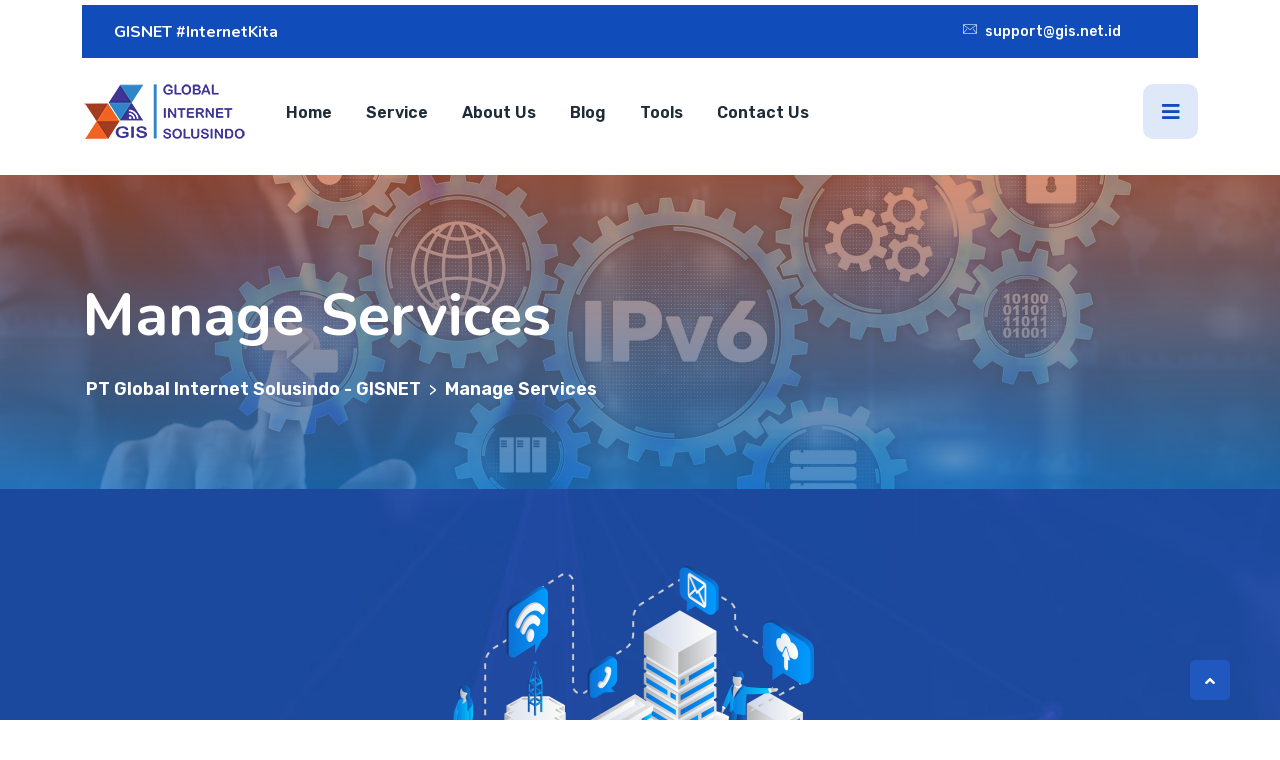

--- FILE ---
content_type: text/html; charset=UTF-8
request_url: https://gis.net.id/manage-services/
body_size: 76590
content:
<!doctype html>
<html dir="ltr" lang="en-US" prefix="og: https://ogp.me/ns#">
<head>
	<meta charset="UTF-8">
	<meta name="viewport" content="width=device-width, initial-scale=1">
	<meta name="facebook-domain-verification" content="l0e0jm07wwaji6srv2tw2951l8bjl8" />
	<link rel="profile" href="https://gmpg.org/xfn/11">
	<title>Manage Services - PT Global Internet Solusindo - GISNET</title>

		<!-- All in One SEO 4.7.5.1 - aioseo.com -->
		<meta name="description" content="Manage Services Layanan tambahan atau pelengkap yang merupakan layanan IT Solution untuk meningkatkan kinerja baik infrastruktur di perusahaan pelanggan, yaitu dengan melakukan Analisa, merancang solusi serta mengatasi masalah dengan maintenance berkala oleh tenaga ahli yang berkompeten dan berpengalaman dibidang IT, secara tidak langsung layanan ini dapat mengurangi biaya investasi awal serta mengurangi kebutuhan extra SDM" />
		<meta name="robots" content="max-image-preview:large" />
		<link rel="canonical" href="https://gis.net.id/manage-services/" />
		<meta name="generator" content="All in One SEO (AIOSEO) 4.7.5.1" />
		<meta property="og:locale" content="en_US" />
		<meta property="og:site_name" content="PT Global Internet Solusindo - GISNET - Internet Service Provider" />
		<meta property="og:type" content="article" />
		<meta property="og:title" content="Manage Services - PT Global Internet Solusindo - GISNET" />
		<meta property="og:description" content="Manage Services Layanan tambahan atau pelengkap yang merupakan layanan IT Solution untuk meningkatkan kinerja baik infrastruktur di perusahaan pelanggan, yaitu dengan melakukan Analisa, merancang solusi serta mengatasi masalah dengan maintenance berkala oleh tenaga ahli yang berkompeten dan berpengalaman dibidang IT, secara tidak langsung layanan ini dapat mengurangi biaya investasi awal serta mengurangi kebutuhan extra SDM" />
		<meta property="og:url" content="https://gis.net.id/manage-services/" />
		<meta property="og:image" content="https://gis.net.id/wp-content/uploads/2023/12/GIS-FULL-NEW.png" />
		<meta property="og:image:secure_url" content="https://gis.net.id/wp-content/uploads/2023/12/GIS-FULL-NEW.png" />
		<meta property="og:image:width" content="2126" />
		<meta property="og:image:height" content="766" />
		<meta property="article:published_time" content="2022-12-25T21:35:46+00:00" />
		<meta property="article:modified_time" content="2023-01-01T18:06:34+00:00" />
		<meta property="article:publisher" content="https://www.facebook.com/ispgresik" />
		<meta name="twitter:card" content="summary_large_image" />
		<meta name="twitter:title" content="Manage Services - PT Global Internet Solusindo - GISNET" />
		<meta name="twitter:description" content="Manage Services Layanan tambahan atau pelengkap yang merupakan layanan IT Solution untuk meningkatkan kinerja baik infrastruktur di perusahaan pelanggan, yaitu dengan melakukan Analisa, merancang solusi serta mengatasi masalah dengan maintenance berkala oleh tenaga ahli yang berkompeten dan berpengalaman dibidang IT, secara tidak langsung layanan ini dapat mengurangi biaya investasi awal serta mengurangi kebutuhan extra SDM" />
		<meta name="twitter:image" content="https://gis.net.id/wp-content/uploads/2023/12/GIS-FULL-NEW.png" />
		<script type="application/ld+json" class="aioseo-schema">
			{"@context":"https:\/\/schema.org","@graph":[{"@type":"BreadcrumbList","@id":"https:\/\/gis.net.id\/manage-services\/#breadcrumblist","itemListElement":[{"@type":"ListItem","@id":"https:\/\/gis.net.id\/#listItem","position":1,"name":"Home","item":"https:\/\/gis.net.id\/","nextItem":"https:\/\/gis.net.id\/manage-services\/#listItem"},{"@type":"ListItem","@id":"https:\/\/gis.net.id\/manage-services\/#listItem","position":2,"name":"Manage Services","previousItem":"https:\/\/gis.net.id\/#listItem"}]},{"@type":"Organization","@id":"https:\/\/gis.net.id\/#organization","name":"PT Global Internet Solusindo","description":"Internet Service Provider","url":"https:\/\/gis.net.id\/","telephone":"+6285777774610","logo":{"@type":"ImageObject","url":"https:\/\/gis.net.id\/wp-content\/uploads\/2023\/12\/cropped-cropped-GIS4x4.png","@id":"https:\/\/gis.net.id\/manage-services\/#organizationLogo","width":512,"height":512,"caption":"#image_title"},"image":{"@id":"https:\/\/gis.net.id\/manage-services\/#organizationLogo"},"sameAs":["https:\/\/www.facebook.com\/ispgresik"]},{"@type":"WebPage","@id":"https:\/\/gis.net.id\/manage-services\/#webpage","url":"https:\/\/gis.net.id\/manage-services\/","name":"Manage Services - PT Global Internet Solusindo - GISNET","description":"Manage Services Layanan tambahan atau pelengkap yang merupakan layanan IT Solution untuk meningkatkan kinerja baik infrastruktur di perusahaan pelanggan, yaitu dengan melakukan Analisa, merancang solusi serta mengatasi masalah dengan maintenance berkala oleh tenaga ahli yang berkompeten dan berpengalaman dibidang IT, secara tidak langsung layanan ini dapat mengurangi biaya investasi awal serta mengurangi kebutuhan extra SDM","inLanguage":"en-US","isPartOf":{"@id":"https:\/\/gis.net.id\/#website"},"breadcrumb":{"@id":"https:\/\/gis.net.id\/manage-services\/#breadcrumblist"},"datePublished":"2022-12-25T21:35:46+07:00","dateModified":"2023-01-01T18:06:34+07:00"},{"@type":"WebSite","@id":"https:\/\/gis.net.id\/#website","url":"https:\/\/gis.net.id\/","name":"PT Global Internet Solusindo","description":"Internet Service Provider","inLanguage":"en-US","publisher":{"@id":"https:\/\/gis.net.id\/#organization"}}]}
		</script>
		<!-- All in One SEO -->

<link rel='dns-prefetch' href='//fonts.googleapis.com' />
<link rel="alternate" type="application/rss+xml" title="PT Global Internet Solusindo - GISNET &raquo; Feed" href="https://gis.net.id/feed/" />
<link rel="alternate" type="application/rss+xml" title="PT Global Internet Solusindo - GISNET &raquo; Comments Feed" href="https://gis.net.id/comments/feed/" />
<script>
window._wpemojiSettings = {"baseUrl":"https:\/\/s.w.org\/images\/core\/emoji\/15.0.3\/72x72\/","ext":".png","svgUrl":"https:\/\/s.w.org\/images\/core\/emoji\/15.0.3\/svg\/","svgExt":".svg","source":{"concatemoji":"https:\/\/gis.net.id\/wp-includes\/js\/wp-emoji-release.min.js?ver=6.5.5"}};
/*! This file is auto-generated */
!function(i,n){var o,s,e;function c(e){try{var t={supportTests:e,timestamp:(new Date).valueOf()};sessionStorage.setItem(o,JSON.stringify(t))}catch(e){}}function p(e,t,n){e.clearRect(0,0,e.canvas.width,e.canvas.height),e.fillText(t,0,0);var t=new Uint32Array(e.getImageData(0,0,e.canvas.width,e.canvas.height).data),r=(e.clearRect(0,0,e.canvas.width,e.canvas.height),e.fillText(n,0,0),new Uint32Array(e.getImageData(0,0,e.canvas.width,e.canvas.height).data));return t.every(function(e,t){return e===r[t]})}function u(e,t,n){switch(t){case"flag":return n(e,"\ud83c\udff3\ufe0f\u200d\u26a7\ufe0f","\ud83c\udff3\ufe0f\u200b\u26a7\ufe0f")?!1:!n(e,"\ud83c\uddfa\ud83c\uddf3","\ud83c\uddfa\u200b\ud83c\uddf3")&&!n(e,"\ud83c\udff4\udb40\udc67\udb40\udc62\udb40\udc65\udb40\udc6e\udb40\udc67\udb40\udc7f","\ud83c\udff4\u200b\udb40\udc67\u200b\udb40\udc62\u200b\udb40\udc65\u200b\udb40\udc6e\u200b\udb40\udc67\u200b\udb40\udc7f");case"emoji":return!n(e,"\ud83d\udc26\u200d\u2b1b","\ud83d\udc26\u200b\u2b1b")}return!1}function f(e,t,n){var r="undefined"!=typeof WorkerGlobalScope&&self instanceof WorkerGlobalScope?new OffscreenCanvas(300,150):i.createElement("canvas"),a=r.getContext("2d",{willReadFrequently:!0}),o=(a.textBaseline="top",a.font="600 32px Arial",{});return e.forEach(function(e){o[e]=t(a,e,n)}),o}function t(e){var t=i.createElement("script");t.src=e,t.defer=!0,i.head.appendChild(t)}"undefined"!=typeof Promise&&(o="wpEmojiSettingsSupports",s=["flag","emoji"],n.supports={everything:!0,everythingExceptFlag:!0},e=new Promise(function(e){i.addEventListener("DOMContentLoaded",e,{once:!0})}),new Promise(function(t){var n=function(){try{var e=JSON.parse(sessionStorage.getItem(o));if("object"==typeof e&&"number"==typeof e.timestamp&&(new Date).valueOf()<e.timestamp+604800&&"object"==typeof e.supportTests)return e.supportTests}catch(e){}return null}();if(!n){if("undefined"!=typeof Worker&&"undefined"!=typeof OffscreenCanvas&&"undefined"!=typeof URL&&URL.createObjectURL&&"undefined"!=typeof Blob)try{var e="postMessage("+f.toString()+"("+[JSON.stringify(s),u.toString(),p.toString()].join(",")+"));",r=new Blob([e],{type:"text/javascript"}),a=new Worker(URL.createObjectURL(r),{name:"wpTestEmojiSupports"});return void(a.onmessage=function(e){c(n=e.data),a.terminate(),t(n)})}catch(e){}c(n=f(s,u,p))}t(n)}).then(function(e){for(var t in e)n.supports[t]=e[t],n.supports.everything=n.supports.everything&&n.supports[t],"flag"!==t&&(n.supports.everythingExceptFlag=n.supports.everythingExceptFlag&&n.supports[t]);n.supports.everythingExceptFlag=n.supports.everythingExceptFlag&&!n.supports.flag,n.DOMReady=!1,n.readyCallback=function(){n.DOMReady=!0}}).then(function(){return e}).then(function(){var e;n.supports.everything||(n.readyCallback(),(e=n.source||{}).concatemoji?t(e.concatemoji):e.wpemoji&&e.twemoji&&(t(e.twemoji),t(e.wpemoji)))}))}((window,document),window._wpemojiSettings);
</script>
<style id='wp-emoji-styles-inline-css'>

	img.wp-smiley, img.emoji {
		display: inline !important;
		border: none !important;
		box-shadow: none !important;
		height: 1em !important;
		width: 1em !important;
		margin: 0 0.07em !important;
		vertical-align: -0.1em !important;
		background: none !important;
		padding: 0 !important;
	}
</style>
<style id='classic-theme-styles-inline-css'>
/*! This file is auto-generated */
.wp-block-button__link{color:#fff;background-color:#32373c;border-radius:9999px;box-shadow:none;text-decoration:none;padding:calc(.667em + 2px) calc(1.333em + 2px);font-size:1.125em}.wp-block-file__button{background:#32373c;color:#fff;text-decoration:none}
</style>
<style id='global-styles-inline-css'>
body{--wp--preset--color--black: #000000;--wp--preset--color--cyan-bluish-gray: #abb8c3;--wp--preset--color--white: #ffffff;--wp--preset--color--pale-pink: #f78da7;--wp--preset--color--vivid-red: #cf2e2e;--wp--preset--color--luminous-vivid-orange: #ff6900;--wp--preset--color--luminous-vivid-amber: #fcb900;--wp--preset--color--light-green-cyan: #7bdcb5;--wp--preset--color--vivid-green-cyan: #00d084;--wp--preset--color--pale-cyan-blue: #8ed1fc;--wp--preset--color--vivid-cyan-blue: #0693e3;--wp--preset--color--vivid-purple: #9b51e0;--wp--preset--gradient--vivid-cyan-blue-to-vivid-purple: linear-gradient(135deg,rgba(6,147,227,1) 0%,rgb(155,81,224) 100%);--wp--preset--gradient--light-green-cyan-to-vivid-green-cyan: linear-gradient(135deg,rgb(122,220,180) 0%,rgb(0,208,130) 100%);--wp--preset--gradient--luminous-vivid-amber-to-luminous-vivid-orange: linear-gradient(135deg,rgba(252,185,0,1) 0%,rgba(255,105,0,1) 100%);--wp--preset--gradient--luminous-vivid-orange-to-vivid-red: linear-gradient(135deg,rgba(255,105,0,1) 0%,rgb(207,46,46) 100%);--wp--preset--gradient--very-light-gray-to-cyan-bluish-gray: linear-gradient(135deg,rgb(238,238,238) 0%,rgb(169,184,195) 100%);--wp--preset--gradient--cool-to-warm-spectrum: linear-gradient(135deg,rgb(74,234,220) 0%,rgb(151,120,209) 20%,rgb(207,42,186) 40%,rgb(238,44,130) 60%,rgb(251,105,98) 80%,rgb(254,248,76) 100%);--wp--preset--gradient--blush-light-purple: linear-gradient(135deg,rgb(255,206,236) 0%,rgb(152,150,240) 100%);--wp--preset--gradient--blush-bordeaux: linear-gradient(135deg,rgb(254,205,165) 0%,rgb(254,45,45) 50%,rgb(107,0,62) 100%);--wp--preset--gradient--luminous-dusk: linear-gradient(135deg,rgb(255,203,112) 0%,rgb(199,81,192) 50%,rgb(65,88,208) 100%);--wp--preset--gradient--pale-ocean: linear-gradient(135deg,rgb(255,245,203) 0%,rgb(182,227,212) 50%,rgb(51,167,181) 100%);--wp--preset--gradient--electric-grass: linear-gradient(135deg,rgb(202,248,128) 0%,rgb(113,206,126) 100%);--wp--preset--gradient--midnight: linear-gradient(135deg,rgb(2,3,129) 0%,rgb(40,116,252) 100%);--wp--preset--font-size--small: 13px;--wp--preset--font-size--medium: 20px;--wp--preset--font-size--large: 36px;--wp--preset--font-size--x-large: 42px;--wp--preset--spacing--20: 0.44rem;--wp--preset--spacing--30: 0.67rem;--wp--preset--spacing--40: 1rem;--wp--preset--spacing--50: 1.5rem;--wp--preset--spacing--60: 2.25rem;--wp--preset--spacing--70: 3.38rem;--wp--preset--spacing--80: 5.06rem;--wp--preset--shadow--natural: 6px 6px 9px rgba(0, 0, 0, 0.2);--wp--preset--shadow--deep: 12px 12px 50px rgba(0, 0, 0, 0.4);--wp--preset--shadow--sharp: 6px 6px 0px rgba(0, 0, 0, 0.2);--wp--preset--shadow--outlined: 6px 6px 0px -3px rgba(255, 255, 255, 1), 6px 6px rgba(0, 0, 0, 1);--wp--preset--shadow--crisp: 6px 6px 0px rgba(0, 0, 0, 1);}:where(.is-layout-flex){gap: 0.5em;}:where(.is-layout-grid){gap: 0.5em;}body .is-layout-flex{display: flex;}body .is-layout-flex{flex-wrap: wrap;align-items: center;}body .is-layout-flex > *{margin: 0;}body .is-layout-grid{display: grid;}body .is-layout-grid > *{margin: 0;}:where(.wp-block-columns.is-layout-flex){gap: 2em;}:where(.wp-block-columns.is-layout-grid){gap: 2em;}:where(.wp-block-post-template.is-layout-flex){gap: 1.25em;}:where(.wp-block-post-template.is-layout-grid){gap: 1.25em;}.has-black-color{color: var(--wp--preset--color--black) !important;}.has-cyan-bluish-gray-color{color: var(--wp--preset--color--cyan-bluish-gray) !important;}.has-white-color{color: var(--wp--preset--color--white) !important;}.has-pale-pink-color{color: var(--wp--preset--color--pale-pink) !important;}.has-vivid-red-color{color: var(--wp--preset--color--vivid-red) !important;}.has-luminous-vivid-orange-color{color: var(--wp--preset--color--luminous-vivid-orange) !important;}.has-luminous-vivid-amber-color{color: var(--wp--preset--color--luminous-vivid-amber) !important;}.has-light-green-cyan-color{color: var(--wp--preset--color--light-green-cyan) !important;}.has-vivid-green-cyan-color{color: var(--wp--preset--color--vivid-green-cyan) !important;}.has-pale-cyan-blue-color{color: var(--wp--preset--color--pale-cyan-blue) !important;}.has-vivid-cyan-blue-color{color: var(--wp--preset--color--vivid-cyan-blue) !important;}.has-vivid-purple-color{color: var(--wp--preset--color--vivid-purple) !important;}.has-black-background-color{background-color: var(--wp--preset--color--black) !important;}.has-cyan-bluish-gray-background-color{background-color: var(--wp--preset--color--cyan-bluish-gray) !important;}.has-white-background-color{background-color: var(--wp--preset--color--white) !important;}.has-pale-pink-background-color{background-color: var(--wp--preset--color--pale-pink) !important;}.has-vivid-red-background-color{background-color: var(--wp--preset--color--vivid-red) !important;}.has-luminous-vivid-orange-background-color{background-color: var(--wp--preset--color--luminous-vivid-orange) !important;}.has-luminous-vivid-amber-background-color{background-color: var(--wp--preset--color--luminous-vivid-amber) !important;}.has-light-green-cyan-background-color{background-color: var(--wp--preset--color--light-green-cyan) !important;}.has-vivid-green-cyan-background-color{background-color: var(--wp--preset--color--vivid-green-cyan) !important;}.has-pale-cyan-blue-background-color{background-color: var(--wp--preset--color--pale-cyan-blue) !important;}.has-vivid-cyan-blue-background-color{background-color: var(--wp--preset--color--vivid-cyan-blue) !important;}.has-vivid-purple-background-color{background-color: var(--wp--preset--color--vivid-purple) !important;}.has-black-border-color{border-color: var(--wp--preset--color--black) !important;}.has-cyan-bluish-gray-border-color{border-color: var(--wp--preset--color--cyan-bluish-gray) !important;}.has-white-border-color{border-color: var(--wp--preset--color--white) !important;}.has-pale-pink-border-color{border-color: var(--wp--preset--color--pale-pink) !important;}.has-vivid-red-border-color{border-color: var(--wp--preset--color--vivid-red) !important;}.has-luminous-vivid-orange-border-color{border-color: var(--wp--preset--color--luminous-vivid-orange) !important;}.has-luminous-vivid-amber-border-color{border-color: var(--wp--preset--color--luminous-vivid-amber) !important;}.has-light-green-cyan-border-color{border-color: var(--wp--preset--color--light-green-cyan) !important;}.has-vivid-green-cyan-border-color{border-color: var(--wp--preset--color--vivid-green-cyan) !important;}.has-pale-cyan-blue-border-color{border-color: var(--wp--preset--color--pale-cyan-blue) !important;}.has-vivid-cyan-blue-border-color{border-color: var(--wp--preset--color--vivid-cyan-blue) !important;}.has-vivid-purple-border-color{border-color: var(--wp--preset--color--vivid-purple) !important;}.has-vivid-cyan-blue-to-vivid-purple-gradient-background{background: var(--wp--preset--gradient--vivid-cyan-blue-to-vivid-purple) !important;}.has-light-green-cyan-to-vivid-green-cyan-gradient-background{background: var(--wp--preset--gradient--light-green-cyan-to-vivid-green-cyan) !important;}.has-luminous-vivid-amber-to-luminous-vivid-orange-gradient-background{background: var(--wp--preset--gradient--luminous-vivid-amber-to-luminous-vivid-orange) !important;}.has-luminous-vivid-orange-to-vivid-red-gradient-background{background: var(--wp--preset--gradient--luminous-vivid-orange-to-vivid-red) !important;}.has-very-light-gray-to-cyan-bluish-gray-gradient-background{background: var(--wp--preset--gradient--very-light-gray-to-cyan-bluish-gray) !important;}.has-cool-to-warm-spectrum-gradient-background{background: var(--wp--preset--gradient--cool-to-warm-spectrum) !important;}.has-blush-light-purple-gradient-background{background: var(--wp--preset--gradient--blush-light-purple) !important;}.has-blush-bordeaux-gradient-background{background: var(--wp--preset--gradient--blush-bordeaux) !important;}.has-luminous-dusk-gradient-background{background: var(--wp--preset--gradient--luminous-dusk) !important;}.has-pale-ocean-gradient-background{background: var(--wp--preset--gradient--pale-ocean) !important;}.has-electric-grass-gradient-background{background: var(--wp--preset--gradient--electric-grass) !important;}.has-midnight-gradient-background{background: var(--wp--preset--gradient--midnight) !important;}.has-small-font-size{font-size: var(--wp--preset--font-size--small) !important;}.has-medium-font-size{font-size: var(--wp--preset--font-size--medium) !important;}.has-large-font-size{font-size: var(--wp--preset--font-size--large) !important;}.has-x-large-font-size{font-size: var(--wp--preset--font-size--x-large) !important;}
.wp-block-navigation a:where(:not(.wp-element-button)){color: inherit;}
:where(.wp-block-post-template.is-layout-flex){gap: 1.25em;}:where(.wp-block-post-template.is-layout-grid){gap: 1.25em;}
:where(.wp-block-columns.is-layout-flex){gap: 2em;}:where(.wp-block-columns.is-layout-grid){gap: 2em;}
.wp-block-pullquote{font-size: 1.5em;line-height: 1.6;}
</style>
<link rel='stylesheet' id='contact-form-7-css' href='https://gis.net.id/wp-content/plugins/contact-form-7/includes/css/styles.css?ver=5.9.7' media='all' />
<link rel='stylesheet' id='bootstrap-css' href='https://gis.net.id/wp-content/themes/restly/assets/bootstrap/bootstrap-min.css?ver=1.3.7' media='all' />
<link rel='stylesheet' id='bootstrap-rtl-css' href='https://gis.net.id/wp-content/themes/restly/assets/bootstrap/bootstrap-rtl-min.css?ver=1.3.7' media='all' />
<link rel='stylesheet' id='bootstrap-icons-css' href='https://gis.net.id/wp-content/themes/restly/assets/bootstrap/bootstrap-icons.css?ver=1.3.7' media='all' />
<link rel='stylesheet' id='fontawesome-all-css' href='https://gis.net.id/wp-content/themes/restly/assets/css/fontawesome-all.css?ver=1.3.7' media='all' />
<link rel='stylesheet' id='magnific-popup-css' href='https://gis.net.id/wp-content/themes/restly/assets/popup/magnific-popup.css?ver=1.3.7' media='all' />
<link rel='stylesheet' id='slick-css' href='https://gis.net.id/wp-content/themes/restly/assets/slick/slick.css?ver=1.3.7' media='all' />
<link rel='stylesheet' id='restly-unitest-css' href='https://gis.net.id/wp-content/themes/restly/assets/css/unitest.css?ver=1.3.7' media='all' />
<link rel='stylesheet' id='iconfont-css' href='https://gis.net.id/wp-content/plugins/restlycore/assets/css/iconfont.css?ver=1.0.0' media='all' />
<link rel='stylesheet' id='flaticon-css' href='https://gis.net.id/wp-content/plugins/restlycore/assets/css/flaticon.css?ver=1.0.0' media='all' />
<link rel='stylesheet' id='owl-css-css' href='https://gis.net.id/wp-content/plugins/restlycore/assets/css/owl.css?ver=2.2.0' media='all' />
<link rel='stylesheet' id='animate-min-css' href='https://gis.net.id/wp-content/plugins/restlycore/assets/css/animate-min.css?ver=2.2.0' media='all' />
<link rel='stylesheet' id='restly-theme-css' href='https://gis.net.id/wp-content/themes/restly/assets/css/theme.css?ver=1.3.7' media='all' />
<link rel='stylesheet' id='restly-custom-widget-css' href='https://gis.net.id/wp-content/plugins/restlycore/assets/css/custom-widgets.css?ver=1.0.0' media='all' />
<link rel='stylesheet' id='restly-style-css' href='https://gis.net.id/wp-content/themes/restly/style.css?ver=1.3.7' media='all' />
<link rel='stylesheet' id='restly-inline-css' href='https://gis.net.id/wp-content/themes/restly/assets/css/inline-style.css?ver=1.0.8' media='all' />
<style id='restly-inline-inline-css'>
body{overflow-x: hidden}.header-three .main-header {
    min-height: 83px;
}
.restly-portfolio-item img {
    width: 100%;
}
</style>
<link rel='stylesheet' id='elementor-frontend-css' href='https://gis.net.id/wp-content/plugins/elementor/assets/css/frontend.min.css?ver=3.25.10' media='all' />
<link rel='stylesheet' id='restly-el-template-front-css' href='https://gis.net.id/wp-content/plugins/restlycore/inc/restly-elementor-template-library/templates/assets/css/template-frontend.min.css?ver=1.0.0' media='all' />
<link rel='stylesheet' id='swiper-css' href='https://gis.net.id/wp-content/plugins/elementor/assets/lib/swiper/v8/css/swiper.min.css?ver=8.4.5' media='all' />
<link rel='stylesheet' id='e-swiper-css' href='https://gis.net.id/wp-content/plugins/elementor/assets/css/conditionals/e-swiper.min.css?ver=3.25.10' media='all' />
<link rel='stylesheet' id='elementor-post-6-css' href='https://gis.net.id/wp-content/uploads/elementor/css/post-6.css?ver=1732779869' media='all' />
<link rel='stylesheet' id='e-popup-style-css' href='https://gis.net.id/wp-content/plugins/elementor-pro/assets/css/conditionals/popup.min.css?ver=3.25.4' media='all' />
<link rel='stylesheet' id='widget-image-css' href='https://gis.net.id/wp-content/plugins/elementor/assets/css/widget-image.min.css?ver=3.25.10' media='all' />
<link rel='stylesheet' id='widget-heading-css' href='https://gis.net.id/wp-content/plugins/elementor/assets/css/widget-heading.min.css?ver=3.25.10' media='all' />
<link rel='stylesheet' id='widget-text-editor-css' href='https://gis.net.id/wp-content/plugins/elementor/assets/css/widget-text-editor.min.css?ver=3.25.10' media='all' />
<link rel='stylesheet' id='widget-lottie-css' href='https://gis.net.id/wp-content/plugins/elementor-pro/assets/css/widget-lottie.min.css?ver=3.25.4' media='all' />
<link rel='stylesheet' id='elementor-post-6205-css' href='https://gis.net.id/wp-content/uploads/elementor/css/post-6205.css?ver=1732798756' media='all' />
<link rel='stylesheet' id='csf-google-web-fonts-css' href='//fonts.googleapis.com/css?family=Rubik:400,300,500,600,700,800,900%7CNunito:700&#038;display=swap' media='all' />
<link rel='stylesheet' id='google-fonts-1-css' href='https://fonts.googleapis.com/css?family=Roboto%3A100%2C100italic%2C200%2C200italic%2C300%2C300italic%2C400%2C400italic%2C500%2C500italic%2C600%2C600italic%2C700%2C700italic%2C800%2C800italic%2C900%2C900italic%7CRoboto+Slab%3A100%2C100italic%2C200%2C200italic%2C300%2C300italic%2C400%2C400italic%2C500%2C500italic%2C600%2C600italic%2C700%2C700italic%2C800%2C800italic%2C900%2C900italic%7CPoppins%3A100%2C100italic%2C200%2C200italic%2C300%2C300italic%2C400%2C400italic%2C500%2C500italic%2C600%2C600italic%2C700%2C700italic%2C800%2C800italic%2C900%2C900italic&#038;display=swap&#038;ver=6.5.5' media='all' />
<link rel="preconnect" href="https://fonts.gstatic.com/" crossorigin><script src="https://gis.net.id/wp-includes/js/jquery/jquery.min.js?ver=3.7.1" id="jquery-core-js"></script>
<script src="https://gis.net.id/wp-includes/js/jquery/jquery-migrate.min.js?ver=3.4.1" id="jquery-migrate-js"></script>
<link rel="https://api.w.org/" href="https://gis.net.id/wp-json/" /><link rel="alternate" type="application/json" href="https://gis.net.id/wp-json/wp/v2/pages/6205" /><link rel="EditURI" type="application/rsd+xml" title="RSD" href="https://gis.net.id/xmlrpc.php?rsd" />
<meta name="generator" content="WordPress 6.5.5" />
<link rel='shortlink' href='https://gis.net.id/?p=6205' />
<link rel="alternate" type="application/json+oembed" href="https://gis.net.id/wp-json/oembed/1.0/embed?url=https%3A%2F%2Fgis.net.id%2Fmanage-services%2F" />
<link rel="alternate" type="text/xml+oembed" href="https://gis.net.id/wp-json/oembed/1.0/embed?url=https%3A%2F%2Fgis.net.id%2Fmanage-services%2F&#038;format=xml" />
<meta name="generator" content="Elementor 3.25.10; features: e_font_icon_svg, additional_custom_breakpoints, e_optimized_control_loading; settings: css_print_method-external, google_font-enabled, font_display-swap">
			<style>
				.e-con.e-parent:nth-of-type(n+4):not(.e-lazyloaded):not(.e-no-lazyload),
				.e-con.e-parent:nth-of-type(n+4):not(.e-lazyloaded):not(.e-no-lazyload) * {
					background-image: none !important;
				}
				@media screen and (max-height: 1024px) {
					.e-con.e-parent:nth-of-type(n+3):not(.e-lazyloaded):not(.e-no-lazyload),
					.e-con.e-parent:nth-of-type(n+3):not(.e-lazyloaded):not(.e-no-lazyload) * {
						background-image: none !important;
					}
				}
				@media screen and (max-height: 640px) {
					.e-con.e-parent:nth-of-type(n+2):not(.e-lazyloaded):not(.e-no-lazyload),
					.e-con.e-parent:nth-of-type(n+2):not(.e-lazyloaded):not(.e-no-lazyload) * {
						background-image: none !important;
					}
				}
			</style>
			<style type="text/css">.theme-loader:before{border-color:#104cba;}.theme-loader:after{border-color:#ff8c00;}.preloader-area{background-color:#ffffff;}.to-top{color:#ffffff;}.to-top{background-color:#2058bf;}body{font-family:"Rubik";color:#454545;font-weight:normal;font-size:16px;}h1{font-family:"Nunito";color:#1d2c38;font-weight:700;}h2{font-family:"Nunito";color:#1d2c38;font-weight:700;}h3{font-family:"Nunito";color:#1d2c38;font-weight:700;}h4{font-family:"Nunito";color:#1d2c38;font-weight:700;}h5{font-family:"Nunito";color:#1d2c38;font-weight:700;}h6{font-family:"Nunito";color:#1d2c38;font-weight:700;}.breadcroumb-area{background-image:linear-gradient(rgba(196,87,45,0.67),rgba(30,115,190,0.83)),url(https://gis.net.id/wp-content/uploads/2024/01/importancia-protocolo-ipv6-2.webp);background-position:center center;background-repeat:no-repeat;background-size:cover;}.breadcroumb-area{padding-top:100px;padding-bottom:85px;}.breadcroumb-area.shop{background-position:center center;background-repeat:no-repeat;background-size:cover;}.woocommerce-shop{background-position:center center;background-repeat:no-repeat;background-size:cover;}h4.widget-title,.subscribe-widget h4.widget-title{color:#ffffff;}.company-info-widget p,.company-contact-widget ul li,.company-subscribe-widget p{color:#ffffff;}.footer-widgets-area .widget ul li a{color:#ffffff;}.footer-widgets-area .widget ul li a:hover{color:#b0c2d7;}.footer-one .footer-widgets-area{background-image:url(https://wptf.themepul.co/restly/wp-content/uploads/2021/04/ftbgt-1.png);background-color:#104cba;background-position:center center;background-repeat:no-repeat;background-size:cover;}.footer-one .copyright-area p{color:#ffffff;}.footer-one .copyright-area .social-icons ul li a{color:#ffffff;}.footer-one .copyright-area .social-icons ul li a:hover{color:#b0c2d7;}.footer-one .copyright-area{background-color:#003fb4;}.breadcroumb-area{background-position:center center;background-repeat:no-repeat;background-size:cover;}</style><link rel="icon" href="https://gis.net.id/wp-content/uploads/2023/12/cropped-GIS4x4-32x32.png" sizes="32x32" />
<link rel="icon" href="https://gis.net.id/wp-content/uploads/2023/12/cropped-GIS4x4-192x192.png" sizes="192x192" />
<link rel="apple-touch-icon" href="https://gis.net.id/wp-content/uploads/2023/12/cropped-GIS4x4-180x180.png" />
<meta name="msapplication-TileImage" content="https://gis.net.id/wp-content/uploads/2023/12/cropped-GIS4x4-270x270.png" />
<style id="wpforms-css-vars-root">
				:root {
					--wpforms-field-border-radius: 3px;
--wpforms-field-border-style: solid;
--wpforms-field-border-size: 1px;
--wpforms-field-background-color: #ffffff;
--wpforms-field-border-color: rgba( 0, 0, 0, 0.25 );
--wpforms-field-border-color-spare: rgba( 0, 0, 0, 0.25 );
--wpforms-field-text-color: rgba( 0, 0, 0, 0.7 );
--wpforms-field-menu-color: #ffffff;
--wpforms-label-color: rgba( 0, 0, 0, 0.85 );
--wpforms-label-sublabel-color: rgba( 0, 0, 0, 0.55 );
--wpforms-label-error-color: #d63637;
--wpforms-button-border-radius: 3px;
--wpforms-button-border-style: none;
--wpforms-button-border-size: 1px;
--wpforms-button-background-color: #066aab;
--wpforms-button-border-color: #066aab;
--wpforms-button-text-color: #ffffff;
--wpforms-page-break-color: #066aab;
--wpforms-background-image: none;
--wpforms-background-position: center center;
--wpforms-background-repeat: no-repeat;
--wpforms-background-size: cover;
--wpforms-background-width: 100px;
--wpforms-background-height: 100px;
--wpforms-background-color: rgba( 0, 0, 0, 0 );
--wpforms-background-url: none;
--wpforms-container-padding: 0px;
--wpforms-container-border-style: none;
--wpforms-container-border-width: 1px;
--wpforms-container-border-color: #000000;
--wpforms-container-border-radius: 3px;
--wpforms-field-size-input-height: 43px;
--wpforms-field-size-input-spacing: 15px;
--wpforms-field-size-font-size: 16px;
--wpforms-field-size-line-height: 19px;
--wpforms-field-size-padding-h: 14px;
--wpforms-field-size-checkbox-size: 16px;
--wpforms-field-size-sublabel-spacing: 5px;
--wpforms-field-size-icon-size: 1;
--wpforms-label-size-font-size: 16px;
--wpforms-label-size-line-height: 19px;
--wpforms-label-size-sublabel-font-size: 14px;
--wpforms-label-size-sublabel-line-height: 17px;
--wpforms-button-size-font-size: 17px;
--wpforms-button-size-height: 41px;
--wpforms-button-size-padding-h: 15px;
--wpforms-button-size-margin-top: 10px;
--wpforms-container-shadow-size-box-shadow: none;

				}
			</style></head>

<body class="page-template page-template-blank-template page-template-blank-template-php page page-id-6205 wp-custom-logo page-builder-used elementor-default elementor-kit-6 elementor-page elementor-page-6205">
<div id="page" class="site demo- ">
    	<a class="skip-link screen-reader-text" href="#page">Skip to content</a>

			<div data-elementor-type="wp-post" data-elementor-id="6726" class="elementor elementor-6726" data-elementor-post-type="restly_header">
				<div class="elementor-element elementor-element-8d0a221 e-con-full e-flex e-con e-parent" data-id="8d0a221" data-element_type="container">
				<div class="elementor-element elementor-element-0f466cd elementor-widget__width-inherit elementor-widget elementor-widget-restly_header_template_eleven" data-id="0f466cd" data-element_type="widget" data-settings="{&quot;sticky&quot;:&quot;top&quot;,&quot;sticky_on&quot;:[&quot;desktop&quot;,&quot;tablet&quot;,&quot;mobile&quot;],&quot;sticky_offset&quot;:0,&quot;sticky_effects_offset&quot;:0,&quot;sticky_anchor_link_offset&quot;:0}" data-widget_type="restly_header_template_eleven.default">
				<div class="elementor-widget-container">
			        <script>
            (function($) {
                "use strict";
                $.fn.tpmobilemenu = function(options) {
                    var opt = $.extend({
                            menuToggleBtn: ".tp-menu-toggle",
                            bodyToggleClass: "tp-body-visible",
                            subMenuClass: "tp-submenu",
                            subMenuParent: "tp-item-has-children",
                            subMenuParentToggle: "tp-active",
                            meanExpandClass: "tp-mean-expand",
                            appendElement: '<span class="tp-mean-expand"></span>',
                            subMenuToggleClass: "tp-open",
                            toggleSpeed: 400,
                        },
                        options
                    );

                    return this.each(function() {
                        var menu = $(this); // Select menu

                        // Menu Show & Hide
                        function menuToggle() {
                            menu.toggleClass(opt.bodyToggleClass);

                            // collapse submenu on menu hide or show
                            var subMenu = "." + opt.subMenuClass;
                            $(subMenu).each(function() {
                                if ($(this).hasClass(opt.subMenuToggleClass)) {
                                    $(this).removeClass(opt.subMenuToggleClass);
                                    $(this).css("display", "none");
                                    $(this).parent().removeClass(opt.subMenuParentToggle);
                                }
                            });
                        }

                        // Class Set Up for every submenu
                        menu.find("li").each(function() {
                            var submenu = $(this).find("ul");
                            submenu.addClass(opt.subMenuClass);
                            submenu.css("display", "none");
                            submenu.parent().addClass(opt.subMenuParent);
                            submenu.prev("a").append(opt.appendElement);
                            submenu.next("a").append(opt.appendElement);
                        });

                        // Toggle Submenu
                        function toggleDropDown($element) {
                            if ($($element).next("ul").length > 0) {
                                $($element).parent().toggleClass(opt.subMenuParentToggle);
                                $($element).next("ul").slideToggle(opt.toggleSpeed);
                                $($element).next("ul").toggleClass(opt.subMenuToggleClass);
                            } else if ($($element).prev("ul").length > 0) {
                                $($element).parent().toggleClass(opt.subMenuParentToggle);
                                $($element).prev("ul").slideToggle(opt.toggleSpeed);
                                $($element).prev("ul").toggleClass(opt.subMenuToggleClass);
                            }
                        }

                        // Submenu toggle Button
                        var expandToggler = "." + opt.meanExpandClass;
                        $(expandToggler).each(function() {
                            $(this).on("click", function(e) {
                                e.preventDefault();
                                toggleDropDown($(this).parent());
                            });
                        });

                        // Menu Show & Hide On Toggle Btn click
                        $(opt.menuToggleBtn).each(function() {
                            $(this).on("click", function() {
                                menuToggle();
                            });
                        });

                        // Hide Menu On out side click
                        menu.on("click", function(e) {
                            e.stopPropagation();
                            menuToggle();
                        });

                        // Stop Hide full menu on menu click
                        menu.find("div").on("click", function(e) {
                            e.stopPropagation();
                        });
                    });
                };
            })(jQuery);
        </script>
        <div class="tp-menu-wrapper">
            <div class="tp-menu-area text-center">
                <button class="tp-menu-toggle"><i class="fas fa-times"></i></button>
                <div class="mobile-logo">
                                            <img decoding="async" src="https://gis.net.id/wp-content/uploads/2024/07/165.png" alt="" title="165">
                                    </div>
                <div class="tp-mobile-menu">
                    <ul id="mainmenu" class="menu"><li id="menu-item-5834" class="menu-item menu-item-type-custom menu-item-object-custom menu-item-5834"><a href="/">Home</a></li>
<li id="menu-item-1233" class="menu-item menu-item-type-post_type menu-item-object-page current-menu-ancestor current-menu-parent current_page_parent current_page_ancestor menu-item-has-children menu-item-1233 no-mega"><a href="https://gis.net.id/service/">Service</a>
<ul class="sub-menu">
	<li id="menu-item-6226" class="menu-item menu-item-type-post_type menu-item-object-page menu-item-6226"><a href="https://gis.net.id/internet-dedicated/">Internet Dedicated</a></li>
	<li id="menu-item-6225" class="menu-item menu-item-type-post_type menu-item-object-page menu-item-6225"><a href="https://gis.net.id/internet-broadband/">Internet Broadband</a></li>
	<li id="menu-item-6224" class="menu-item menu-item-type-post_type menu-item-object-page current-menu-item page_item page-item-6205 current_page_item menu-item-6224"><a href="https://gis.net.id/manage-services/" aria-current="page">Manage Services</a></li>
</ul>
</li>
<li id="menu-item-6373" class="menu-item menu-item-type-post_type menu-item-object-page menu-item-6373"><a href="https://gis.net.id/about-us/">About Us</a></li>
<li id="menu-item-1224" class="menu-item menu-item-type-post_type menu-item-object-page menu-item-1224"><a href="https://gis.net.id/blog/">Blog</a></li>
<li id="menu-item-1261" class="menu-item menu-item-type-custom menu-item-object-custom menu-item-has-children menu-item-1261 no-mega"><a href="#">Tools</a>
<ul class="sub-menu">
	<li id="menu-item-6479" class="menu-item menu-item-type-custom menu-item-object-custom menu-item-6479"><a href="https://lg.gis.net.id/">looking glass</a></li>
	<li id="menu-item-6480" class="menu-item menu-item-type-custom menu-item-object-custom menu-item-6480"><a href="https://mrtg.gisnet.id/">MRTG</a></li>
</ul>
</li>
<li id="menu-item-1227" class="menu-item menu-item-type-post_type menu-item-object-page menu-item-1227"><a href="https://gis.net.id/contact-us/">Contact Us</a></li>
</ul>                </div>
                            </div>
        </div>


        <header id="masthead" class="site-header header-four header-eleven tp-header restly-header-template-eleven ">
                            <div class="container container-1700">
                    <div class="header-top">
                        <div class="row align-items-center">
                            <div class="col-12 col-sm-12 col-md-6 col-lg-6 col-xl-4 top-header-left">
                                                                    <div class="promation_text">
                                                                                GISNET #InternetKita</div>
                                                            </div>
                                                            <div class="col-12 col-sm-12 col-md-6 col-lg-6 col-xl-8  top-header-right">
                                    <ul>
                                                                                    <li>
                                                <span><i aria-hidden="true" class="flaticon flaticon-mail"></i></span>
                                                                                                    support@gis.net.id                                                                                                </li>
                                                                                    <li>
                                                <span><i aria-hidden="true" class="ico ico-phone-call"></i></span>
                                                                                                    085777774610                                                                                                </li>
                                                                            </ul>
                                </div>
                                                    </div>
                    </div>
                </div>
                        <div class="main-header" id="no-sticky">
                <div class="container container-1700">
                    <nav class="navbar navbar-expand-lg navbar-light main-navigation" id="site-navigation">
                        <div class="logo-area">
                            <div class="site-branding">
                                                                  <a href="" >
                                        <img decoding="async" src="https://gis.net.id/wp-content/uploads/2024/07/165.png" alt="" title="165">
                                    </a>
                                                            </div><!-- .site-branding -->
                        </div>
                        <div class="navbar-collapse nav-menu main-menu d-none d-lg-inline-block">
                            <ul id="mainmenu" class="ms-4"><li class="menu-item menu-item-type-custom menu-item-object-custom menu-item-5834"><a href="/">Home</a></li>
<li class="menu-item menu-item-type-post_type menu-item-object-page current-menu-ancestor current-menu-parent current_page_parent current_page_ancestor menu-item-has-children menu-item-1233 no-mega"><a href="https://gis.net.id/service/">Service</a>
<ul class="sub-menu">
	<li class="menu-item menu-item-type-post_type menu-item-object-page menu-item-6226"><a href="https://gis.net.id/internet-dedicated/">Internet Dedicated</a></li>
	<li class="menu-item menu-item-type-post_type menu-item-object-page menu-item-6225"><a href="https://gis.net.id/internet-broadband/">Internet Broadband</a></li>
	<li class="menu-item menu-item-type-post_type menu-item-object-page current-menu-item page_item page-item-6205 current_page_item menu-item-6224"><a href="https://gis.net.id/manage-services/" aria-current="page">Manage Services</a></li>
</ul>
</li>
<li class="menu-item menu-item-type-post_type menu-item-object-page menu-item-6373"><a href="https://gis.net.id/about-us/">About Us</a></li>
<li class="menu-item menu-item-type-post_type menu-item-object-page menu-item-1224"><a href="https://gis.net.id/blog/">Blog</a></li>
<li class="menu-item menu-item-type-custom menu-item-object-custom menu-item-has-children menu-item-1261 no-mega"><a href="#">Tools</a>
<ul class="sub-menu">
	<li class="menu-item menu-item-type-custom menu-item-object-custom menu-item-6479"><a href="https://lg.gis.net.id/">looking glass</a></li>
	<li class="menu-item menu-item-type-custom menu-item-object-custom menu-item-6480"><a href="https://mrtg.gisnet.id/">MRTG</a></li>
</ul>
</li>
<li class="menu-item menu-item-type-post_type menu-item-object-page menu-item-1227"><a href="https://gis.net.id/contact-us/">Contact Us</a></li>
</ul>                        </div>

                        
                                                                            <div class="button restly-canva-open d-none d-xl-flex"> <i class="fas fa-bars"></i> </div>
                                                <button type="button" class="tp-menu-toggle d-inline-block d-lg-none"><i class="fas fa-bars"></i></button>
                    </nav>
                </div>
            </div>
        </header><!-- #masthead -->
        <!--	Headding sidebar Area Design -->

        <div class="canva-restly-wrapper">
            <div class="headere-sidebar-textwidget restly-canva-content">
                <div class="header-sidebar-info-contents">
                    <div class="header-sidebar-toggle" id="closeButton">
                        <div class="button restly-canva-open canva-close"> X </div>
                    </div>
                    <div class="header-sidebar-logo">
                                                     <a href="" >
                                <img decoding="async" src="https://gis.net.id/wp-content/uploads/2024/07/165.png" alt="" title="165">
                            </a>
                                            </div>
                    <div class="header-sidebar-content-inner">
                        <h4 class="header-sidebar-title"> About Us </h4>
                        <div class="header-sidebar-desc"> The argument in favor of using filler text goes something like this: If you use real content in the Consulting Process, anytime you reach a review</div>
                        <div class="header-sidebar-contact-info">
                            <h4 class="header-sidebar-contact-info-title"> Contact Info </h4>
                            <ul>
                                                                    <li> <i aria-hidden="true" class="ico ico-map-marker2"></i>                                        Jalan Pahlawan, Ruko No.07, RT001 RW003 Desa Ngawen Kecamatan Sidayu Kabupaten Gresik Jawa Timur 61153 </li>
                                                                    <li> <i aria-hidden="true" class="ico ico-contact"></i>                                        support@gis.net.id </li>
                                                                    <li> <i aria-hidden="true" class="ico ico-clock3"></i>                                        Office 09.00 to 16.00  </li>
                                                            </ul>
                        </div>
                        <!-- Social Box -->
                        <div class="header-sidebar-social-icon">
                            <ul>
                                                                    <li>
                                        <a class="facebook social-icon" href="https://facebook.com/ispgresik">
                                            <i aria-hidden="true" class="fab fa-facebook-f"></i>                                        </a>
                                    </li>
                                                            </ul>
                        </div>
                    </div>
                </div>
            </div>
            <div class="overlay-canva restly-canva-open"></div>
        </div>
        <script>
            (function($) {
                "use strict";
                jQuery(".site").addClass("header-template-eleven-activate");

                if ($(".restly-canva-open").length) {
                    $(".restly-canva-open").on("click", function(e) {
                        e.preventDefault();
                        $(".canva-restly-wrapper").toggleClass("active");
                        $("body").toggleClass("locked");
                    });
                }
            })(jQuery);
        </script>
		</div>
				</div>
				</div>
				</div>
			<div class="breadcroumb-area">
		<div class="container">
			<div class="breadcroumn-contnt">
				<h2 class="brea-title">
				Manage Services				</h2>
				<div class="bre-sub">
				<!-- Breadcrumb NavXT 7.3.1 -->
<span property="itemListElement" typeof="ListItem"><a property="item" typeof="WebPage" title="Go to PT Global Internet Solusindo - GISNET." href="https://gis.net.id" class="home" ><span property="name">PT Global Internet Solusindo - GISNET</span></a><meta property="position" content="1"></span> &gt; <span property="itemListElement" typeof="ListItem"><span property="name" class="post post-page current-item">Manage Services</span><meta property="url" content="https://gis.net.id/manage-services/"><meta property="position" content="2"></span>				</div>
			</div>
		</div>
	</div>
	<main id="primary" class="site-main content-area">
				<div data-elementor-type="wp-page" data-elementor-id="6205" class="elementor elementor-6205" data-elementor-post-type="page">
						<section class="elementor-section elementor-top-section elementor-element elementor-element-8430013 elementor-section-full_width elementor-section-height-default elementor-section-height-default" data-id="8430013" data-element_type="section" data-settings="{&quot;background_background&quot;:&quot;classic&quot;}">
							<div class="elementor-background-overlay"></div>
							<div class="elementor-container elementor-column-gap-default">
					<div class="elementor-column elementor-col-100 elementor-top-column elementor-element elementor-element-7b22a6a" data-id="7b22a6a" data-element_type="column">
			<div class="elementor-widget-wrap elementor-element-populated">
						<section class="elementor-section elementor-inner-section elementor-element elementor-element-98ea3ac elementor-section-boxed elementor-section-height-default elementor-section-height-default" data-id="98ea3ac" data-element_type="section">
						<div class="elementor-container elementor-column-gap-default">
					<div class="elementor-column elementor-col-100 elementor-inner-column elementor-element elementor-element-b9fb84b" data-id="b9fb84b" data-element_type="column">
			<div class="elementor-widget-wrap elementor-element-populated">
						<div class="elementor-element elementor-element-480d22d elementor-widget elementor-widget-image" data-id="480d22d" data-element_type="widget" data-widget_type="image.default">
				<div class="elementor-widget-container">
													<img fetchpriority="high" decoding="async" width="450" height="450" src="https://gis.net.id/wp-content/uploads/2022/12/GGGGGGG-XD3iKOgs-pi7mu9l04cxp56gy4kvhq6bdmhjqco8mkbuz6khfro.png" class="attachment-large size-large wp-image-6207" alt="" srcset="https://gis.net.id/wp-content/uploads/2022/12/GGGGGGG-XD3iKOgs-pi7mu9l04cxp56gy4kvhq6bdmhjqco8mkbuz6khfro.png 450w, https://gis.net.id/wp-content/uploads/2022/12/GGGGGGG-XD3iKOgs-pi7mu9l04cxp56gy4kvhq6bdmhjqco8mkbuz6khfro-300x300.png 300w, https://gis.net.id/wp-content/uploads/2022/12/GGGGGGG-XD3iKOgs-pi7mu9l04cxp56gy4kvhq6bdmhjqco8mkbuz6khfro-150x150.png 150w, https://gis.net.id/wp-content/uploads/2022/12/GGGGGGG-XD3iKOgs-pi7mu9l04cxp56gy4kvhq6bdmhjqco8mkbuz6khfro-100x100.png 100w" sizes="(max-width: 450px) 100vw, 450px" />													</div>
				</div>
				<div class="elementor-element elementor-element-f40dfc0 elementor-widget elementor-widget-heading" data-id="f40dfc0" data-element_type="widget" data-widget_type="heading.default">
				<div class="elementor-widget-container">
			<h4 class="elementor-heading-title elementor-size-default">Manage Services</h4>		</div>
				</div>
				<div class="elementor-element elementor-element-da92e8c elementor-widget elementor-widget-text-editor" data-id="da92e8c" data-element_type="widget" data-widget_type="text-editor.default">
				<div class="elementor-widget-container">
							<p style="text-align: justify;">Layanan tambahan atau pelengkap yang merupakan layanan IT Solution untuk meningkatkan kinerja baik infrastruktur di perusahaan pelanggan, yaitu dengan melakukan Analisa, merancang solusi serta mengatasi masalah dengan maintenance berkala oleh tenaga ahli yang berkompeten dan berpengalaman dibidang IT, secara tidak langsung layanan ini dapat mengurangi biaya investasi awal serta mengurangi kebutuhan extra SDM dalam memelihara infrastruktur dan meningkatkan fokus kinerja SDM perusahaan pelanggan.</p>						</div>
				</div>
					</div>
		</div>
					</div>
		</section>
				<section class="elementor-section elementor-inner-section elementor-element elementor-element-d5fe3bf elementor-section-boxed elementor-section-height-default elementor-section-height-default" data-id="d5fe3bf" data-element_type="section">
						<div class="elementor-container elementor-column-gap-default">
					<div class="elementor-column elementor-col-50 elementor-inner-column elementor-element elementor-element-c259ad9" data-id="c259ad9" data-element_type="column">
			<div class="elementor-widget-wrap elementor-element-populated">
						<div class="elementor-element elementor-element-422acaa elementor-align-center elementor-widget elementor-widget-lottie" data-id="422acaa" data-element_type="widget" data-settings="{&quot;source_json&quot;:{&quot;url&quot;:&quot;https:\/\/gisnet.id\/wp-content\/uploads\/2022\/12\/28849-hotspot-animation-sharing-hotspot-one-computer-to-another-hotspot-wifi.json&quot;,&quot;id&quot;:6208,&quot;size&quot;:&quot;&quot;,&quot;alt&quot;:&quot;&quot;,&quot;source&quot;:&quot;library&quot;},&quot;loop&quot;:&quot;yes&quot;,&quot;lazyload&quot;:&quot;yes&quot;,&quot;source&quot;:&quot;media_file&quot;,&quot;caption_source&quot;:&quot;none&quot;,&quot;link_to&quot;:&quot;none&quot;,&quot;trigger&quot;:&quot;arriving_to_viewport&quot;,&quot;viewport&quot;:{&quot;unit&quot;:&quot;%&quot;,&quot;size&quot;:&quot;&quot;,&quot;sizes&quot;:{&quot;start&quot;:0,&quot;end&quot;:100}},&quot;play_speed&quot;:{&quot;unit&quot;:&quot;px&quot;,&quot;size&quot;:1,&quot;sizes&quot;:[]},&quot;start_point&quot;:{&quot;unit&quot;:&quot;%&quot;,&quot;size&quot;:0,&quot;sizes&quot;:[]},&quot;end_point&quot;:{&quot;unit&quot;:&quot;%&quot;,&quot;size&quot;:100,&quot;sizes&quot;:[]},&quot;renderer&quot;:&quot;svg&quot;}" data-widget_type="lottie.default">
				<div class="elementor-widget-container">
			<div class="e-lottie__container"><div class="e-lottie__animation"></div></div>		</div>
				</div>
					</div>
		</div>
				<div class="elementor-column elementor-col-50 elementor-inner-column elementor-element elementor-element-a8e3d65" data-id="a8e3d65" data-element_type="column">
			<div class="elementor-widget-wrap elementor-element-populated">
						<div class="elementor-element elementor-element-f5bd983 elementor-widget elementor-widget-heading" data-id="f5bd983" data-element_type="widget" data-widget_type="heading.default">
				<div class="elementor-widget-container">
			<h4 class="elementor-heading-title elementor-size-default">Wireless Fidelity (WiFi)</h4>		</div>
				</div>
				<div class="elementor-element elementor-element-73136c5 elementor-widget elementor-widget-text-editor" data-id="73136c5" data-element_type="widget" data-widget_type="text-editor.default">
				<div class="elementor-widget-container">
							<p style="text-align: justify;">Layanan pengadaan serta pemeliharaan jaringan wifi di pelanggan yang akan survey, analisa dan dirancang serta dipertimbangkan sesuai dengan kebutuhan dan implemtasi dilakukan oleh tenaga ahli yang berpengalaman, sehingga dapat dipastikan jaringan wifi di pelanggan dapat berjalan dengan baik dan optimal. Layanan ini bersifat customize sesuai dengan kebutuhan sisi pelanggan.</p>						</div>
				</div>
					</div>
		</div>
					</div>
		</section>
				<section class="elementor-section elementor-inner-section elementor-element elementor-element-e36eafd elementor-section-boxed elementor-section-height-default elementor-section-height-default" data-id="e36eafd" data-element_type="section">
						<div class="elementor-container elementor-column-gap-default">
					<div class="elementor-column elementor-col-50 elementor-inner-column elementor-element elementor-element-8d15362" data-id="8d15362" data-element_type="column">
			<div class="elementor-widget-wrap elementor-element-populated">
						<div class="elementor-element elementor-element-1daf22e elementor-widget elementor-widget-heading" data-id="1daf22e" data-element_type="widget" data-widget_type="heading.default">
				<div class="elementor-widget-container">
			<h4 class="elementor-heading-title elementor-size-default">Closed Circuit Television (CCTV)</h4>		</div>
				</div>
				<div class="elementor-element elementor-element-10cde90 elementor-widget elementor-widget-text-editor" data-id="10cde90" data-element_type="widget" data-widget_type="text-editor.default">
				<div class="elementor-widget-container">
							<p style="text-align: justify;">Layanan pengadaan serta pemeliharaan camera keamanan di pelanggan yang akan survey, analisa dan dirancang serta dipertimbangkan sesuai dengan kebutuhan dan implemtasi dilakukan oleh tenaga ahli yang berpengalaman, sehingga dapat dipastikan jaringan wifi di pelanggan dapat berjalan dengan baik dan optimal. Layanan ini bersifat customize sesuai dengan kebutuhan sisi pelanggan.</p>						</div>
				</div>
					</div>
		</div>
				<div class="elementor-column elementor-col-50 elementor-inner-column elementor-element elementor-element-1a4abd6" data-id="1a4abd6" data-element_type="column">
			<div class="elementor-widget-wrap elementor-element-populated">
						<div class="elementor-element elementor-element-3db15b3 elementor-align-center elementor-widget elementor-widget-lottie" data-id="3db15b3" data-element_type="widget" data-settings="{&quot;source_json&quot;:{&quot;url&quot;:&quot;https:\/\/gisnet.id\/wp-content\/uploads\/2022\/12\/2480-vigilance-camera.json&quot;,&quot;id&quot;:6209,&quot;size&quot;:&quot;&quot;,&quot;alt&quot;:&quot;&quot;,&quot;source&quot;:&quot;library&quot;},&quot;loop&quot;:&quot;yes&quot;,&quot;lazyload&quot;:&quot;yes&quot;,&quot;source&quot;:&quot;media_file&quot;,&quot;caption_source&quot;:&quot;none&quot;,&quot;link_to&quot;:&quot;none&quot;,&quot;trigger&quot;:&quot;arriving_to_viewport&quot;,&quot;viewport&quot;:{&quot;unit&quot;:&quot;%&quot;,&quot;size&quot;:&quot;&quot;,&quot;sizes&quot;:{&quot;start&quot;:0,&quot;end&quot;:100}},&quot;play_speed&quot;:{&quot;unit&quot;:&quot;px&quot;,&quot;size&quot;:1,&quot;sizes&quot;:[]},&quot;start_point&quot;:{&quot;unit&quot;:&quot;%&quot;,&quot;size&quot;:0,&quot;sizes&quot;:[]},&quot;end_point&quot;:{&quot;unit&quot;:&quot;%&quot;,&quot;size&quot;:100,&quot;sizes&quot;:[]},&quot;renderer&quot;:&quot;svg&quot;}" data-widget_type="lottie.default">
				<div class="elementor-widget-container">
			<div class="e-lottie__container"><div class="e-lottie__animation"></div></div>		</div>
				</div>
					</div>
		</div>
					</div>
		</section>
				<section class="elementor-section elementor-inner-section elementor-element elementor-element-bb76a06 elementor-section-boxed elementor-section-height-default elementor-section-height-default" data-id="bb76a06" data-element_type="section">
						<div class="elementor-container elementor-column-gap-default">
					<div class="elementor-column elementor-col-50 elementor-inner-column elementor-element elementor-element-1ab8430" data-id="1ab8430" data-element_type="column">
			<div class="elementor-widget-wrap elementor-element-populated">
						<div class="elementor-element elementor-element-5fb6adf elementor-align-center elementor-widget elementor-widget-lottie" data-id="5fb6adf" data-element_type="widget" data-settings="{&quot;source_json&quot;:{&quot;url&quot;:&quot;https:\/\/gisnet.id\/wp-content\/uploads\/2022\/12\/62520-virtual-server.json&quot;,&quot;id&quot;:6210,&quot;size&quot;:&quot;&quot;,&quot;alt&quot;:&quot;&quot;,&quot;source&quot;:&quot;library&quot;},&quot;loop&quot;:&quot;yes&quot;,&quot;lazyload&quot;:&quot;yes&quot;,&quot;source&quot;:&quot;media_file&quot;,&quot;caption_source&quot;:&quot;none&quot;,&quot;link_to&quot;:&quot;none&quot;,&quot;trigger&quot;:&quot;arriving_to_viewport&quot;,&quot;viewport&quot;:{&quot;unit&quot;:&quot;%&quot;,&quot;size&quot;:&quot;&quot;,&quot;sizes&quot;:{&quot;start&quot;:0,&quot;end&quot;:100}},&quot;play_speed&quot;:{&quot;unit&quot;:&quot;px&quot;,&quot;size&quot;:1,&quot;sizes&quot;:[]},&quot;start_point&quot;:{&quot;unit&quot;:&quot;%&quot;,&quot;size&quot;:0,&quot;sizes&quot;:[]},&quot;end_point&quot;:{&quot;unit&quot;:&quot;%&quot;,&quot;size&quot;:100,&quot;sizes&quot;:[]},&quot;renderer&quot;:&quot;svg&quot;}" data-widget_type="lottie.default">
				<div class="elementor-widget-container">
			<div class="e-lottie__container"><div class="e-lottie__animation"></div></div>		</div>
				</div>
					</div>
		</div>
				<div class="elementor-column elementor-col-50 elementor-inner-column elementor-element elementor-element-8bbc039" data-id="8bbc039" data-element_type="column">
			<div class="elementor-widget-wrap elementor-element-populated">
						<div class="elementor-element elementor-element-cb2ec43 elementor-widget elementor-widget-heading" data-id="cb2ec43" data-element_type="widget" data-widget_type="heading.default">
				<div class="elementor-widget-container">
			<h4 class="elementor-heading-title elementor-size-default">Networking</h4>		</div>
				</div>
				<div class="elementor-element elementor-element-3a1386f elementor-widget elementor-widget-text-editor" data-id="3a1386f" data-element_type="widget" data-widget_type="text-editor.default">
				<div class="elementor-widget-container">
							<p style="text-align: justify;">Layanan pengadaan, pembangunan serta pemeliharaan infrastruktur/jaringan Gedung maupun antar gedung di pelanggan yang akan survey, analisa dan dirancang serta dipertimbangkan sesuai dengan kebutuhan dan implementasi dilakukan oleh tenaga ahli yang berpengalaman, sehingga dapat dipastikan jaringan wifi di pelanggan dapat berjalan dengan baik dan optimal. Layanan ini bersifat customize sesuai dengan kebutuhan sisi pelanggan.</p>						</div>
				</div>
					</div>
		</div>
					</div>
		</section>
					</div>
		</div>
					</div>
		</section>
				</div>
			</main><!-- #main -->
<footer id="colophon" class="site-footer footer-one footer-default">
    <div class="footer-widgets-area">
        <div class="footer-widget-section">
            <div class="restly-footer-widgets">
                <div class="container">
                    <div class="row restly-ftw-box">
                                                    <div class="col-xs-12 col-sm-12 col-md-6 col-lg-6 col-xl-3">
                                <section id="restly_contact_info_widget-4" class="widget footer-widtet contact-widget">        <h4 class="widget-title">PT Global Internet Solusindo</h4>        <div class="company-contact-widget">
            <ul>
                            <li><i class="fas fa-map-marker-alt"></i><p style="text-align: justify">Jalan Pahlawan, Ruko No.07, RT001 RW003 Desa Ngawen Kecamatan Sidayu Kabupaten Gresik Jawa Timur 61153</p></li>
                            <li><i class="fas fa-clock"></i>Mon-Sat 9:00 - 7:00</li>
                            <li><i class="fas fa-phone-alt"></i>0857-7777-4610</li>
                            <li><i class="fas fa-envelope"></i>support@gis.net.id</li>
                        </ul>
        </div>
        </section>                            </div><!-- .widget-area -->
                                                                            <div class="col-xs-12 col-sm-12 col-md-6 col-lg-6 col-xl-3">
                                <section id="nav_menu-1" class="widget footer-widtet widget_nav_menu"><h4 class="widget-title">Layanan kami</h4><div class="menu-service-container"><ul id="menu-service" class="menu"><li id="menu-item-6430" class="menu-item menu-item-type-post_type menu-item-object-page menu-item-6430"><a href="https://gis.net.id/internet-dedicated/">Internet Dedicated</a></li>
<li id="menu-item-6429" class="menu-item menu-item-type-post_type menu-item-object-page menu-item-6429"><a href="https://gis.net.id/internet-broadband/">Internet Broadband</a></li>
<li id="menu-item-6428" class="menu-item menu-item-type-post_type menu-item-object-page current-menu-item page_item page-item-6205 current_page_item menu-item-6428"><a href="https://gis.net.id/manage-services/" aria-current="page">Manage Services</a></li>
</ul></div></section>                            </div><!-- .widget-area -->
                        	
                                                    <div class="col-xs-12 col-sm-12 col-md-6 col-lg-6 col-xl-3">
                                <section id="nav_menu-3" class="widget footer-widtet widget_nav_menu"><h4 class="widget-title">Informasi</h4><div class="menu-information-container"><ul id="menu-information" class="menu"><li id="menu-item-6241" class="menu-item menu-item-type-post_type menu-item-object-page menu-item-6241"><a href="https://gis.net.id/contact-us/">Contact Us</a></li>
</ul></div></section><section id="custom_html-3" class="widget_text widget footer-widtet widget_custom_html"><div class="textwidget custom-html-widget"><!-- IPv6-test.com widget BEGIN -->
<script type="text/javascript">var _ipv6test_widget_style = {
border: "solid 1px #000",
font_size: "12px",
show_country_flags: true,
show_loading_anim: true,
ipv4_label_color: "#393",
ipv4_background_color: "#eee",
ipv6_label_color: "#339",
ipv6_background_color: "#ddd",
stats_position: "bottom",
stats_font_size: "10px",
stats_color: "#eee",
stats_color_v4: "#beb",
stats_color_v6: "#bbe",
stats_background_color: "#666"
}</script>
<div id="_ipv6test_widget" style="max-width:30em;max-height:10em;display:none">loading <a href="//ipv6-test.com/">IPv6 connection test</a> ...</div><script type="text/javascript" src="//ipv6-test.com/api/widget.php?domain=referer" async="async"></script>
<!-- IPv6-test.com widget END --></div></section><section id="custom_html-2" class="widget_text widget footer-widtet widget_custom_html"><div class="textwidget custom-html-widget"><div id=ipv6_enabled_www_test_logo></div>
<script language="JavaScript" type="text/javascript">
    	var Ipv6_Js_Server = (("https:" == document.location.protocol) ? "https://" : "http://");
	document.write(unescape("%3Cscript src='" + Ipv6_Js_Server + "www.ipv6forum.com/ipv6_enabled/sa/SA.php?id=6321' type='text/javascript'%3E%3C/script%3E"));
</script></div></section>                            </div><!-- .widget-area -->
                                                                            <div class="col-xs-12 col-sm-12 col-md-6 col-lg-6 col-xl-3">
                                <section id="restly_newsletter_widget-1" class="widget footer-widtet widget_restly_newsletter_widget"><div class="subscribe-widget" style="background:"><h4 class="widget-title">Newsletter</h4>        <div class="company-subscribe-widget">
                            <p>
                    Lorem ipsum dolor sit amet, consectetur adipisicing                </p>
                                    <div class="subscribe-form">
                <form action="#" method="post">
                    <div class="mc4wp-form-fields">
                        <input type="email" name="EMAIL" placeholder="Enter Your Email Address" required="" />
                        <button value="submit"><i class="fa fa-location-arrow"></i></button>
                    </div>
                </form>
            </div>
                    </div>
        </div></section>                            </div><!-- .widget-area -->
                        							
                    </div>
                </div>    
            </div>
        </div>
    </div>
    <div class="copyright-area">
        <div class="container">
            <div class="site-info text-center">
                © Copyright 2022 PT Global Internet Solusindo All Rights Reserved            </div><!-- .site-info -->
        </div>
    </div>
    <div class="to-top" id="back-top" style=""><i class="fas fa-angle-up"></i> </div>
</footer>
    	
</div><!-- #page -->
			<script type='text/javascript'>
				const lazyloadRunObserver = () => {
					const lazyloadBackgrounds = document.querySelectorAll( `.e-con.e-parent:not(.e-lazyloaded)` );
					const lazyloadBackgroundObserver = new IntersectionObserver( ( entries ) => {
						entries.forEach( ( entry ) => {
							if ( entry.isIntersecting ) {
								let lazyloadBackground = entry.target;
								if( lazyloadBackground ) {
									lazyloadBackground.classList.add( 'e-lazyloaded' );
								}
								lazyloadBackgroundObserver.unobserve( entry.target );
							}
						});
					}, { rootMargin: '200px 0px 200px 0px' } );
					lazyloadBackgrounds.forEach( ( lazyloadBackground ) => {
						lazyloadBackgroundObserver.observe( lazyloadBackground );
					} );
				};
				const events = [
					'DOMContentLoaded',
					'elementor/lazyload/observe',
				];
				events.forEach( ( event ) => {
					document.addEventListener( event, lazyloadRunObserver );
				} );
			</script>
			<link rel='stylesheet' id='elementor-post-6726-css' href='https://gis.net.id/wp-content/uploads/elementor/css/post-6726.css?ver=1759295640' media='all' />
<link rel='stylesheet' id='e-sticky-css' href='https://gis.net.id/wp-content/plugins/elementor-pro/assets/css/modules/sticky.min.css?ver=3.25.4' media='all' />
<link rel='stylesheet' id='elementor-icons-restly-flaticon-css' href='https://gis.net.id/wp-content/plugins/restlycore/assets/css/flaticon.css?ver=1.0.0' media='all' />
<script src="https://gis.net.id/wp-includes/js/dist/vendor/wp-polyfill-inert.min.js?ver=3.1.2" id="wp-polyfill-inert-js"></script>
<script src="https://gis.net.id/wp-includes/js/dist/vendor/regenerator-runtime.min.js?ver=0.14.0" id="regenerator-runtime-js"></script>
<script src="https://gis.net.id/wp-includes/js/dist/vendor/wp-polyfill.min.js?ver=3.15.0" id="wp-polyfill-js"></script>
<script src="https://gis.net.id/wp-includes/js/dist/hooks.min.js?ver=2810c76e705dd1a53b18" id="wp-hooks-js"></script>
<script src="https://gis.net.id/wp-includes/js/dist/i18n.min.js?ver=5e580eb46a90c2b997e6" id="wp-i18n-js"></script>
<script id="wp-i18n-js-after">
wp.i18n.setLocaleData( { 'text direction\u0004ltr': [ 'ltr' ] } );
</script>
<script src="https://gis.net.id/wp-content/plugins/contact-form-7/includes/swv/js/index.js?ver=5.9.7" id="swv-js"></script>
<script id="contact-form-7-js-extra">
var wpcf7 = {"api":{"root":"https:\/\/gis.net.id\/wp-json\/","namespace":"contact-form-7\/v1"}};
</script>
<script src="https://gis.net.id/wp-content/plugins/contact-form-7/includes/js/index.js?ver=5.9.7" id="contact-form-7-js"></script>
<script src="https://gis.net.id/wp-content/plugins/restlycore/assets/js/count-to.js?ver=1" id="restly-count-js-js"></script>
<script src="https://gis.net.id/wp-content/plugins/restlycore/assets/js/jquery-appear.js?ver=1" id="restly-appear-js-js"></script>
<script src="https://gis.net.id/wp-content/plugins/restlycore/assets/js/isotop-min.js?ver=3.6" id="isotop-min-js-js"></script>
<script src="https://gis.net.id/wp-content/plugins/restlycore/assets/js/owl.js?ver=2.2" id="owl-js-js"></script>
<script src="https://gis.net.id/wp-content/themes/restly/assets/bootstrap/popper-min.js?ver=1.3.7" id="popper-js"></script>
<script src="https://gis.net.id/wp-content/themes/restly/assets/bootstrap/bootstrap-min.js?ver=1.3.7" id="bootstrap-js"></script>
<script src="https://gis.net.id/wp-content/themes/restly/assets/popup/jquery-magnific-popup-min.js?ver=1.3.7" id="jquery-magnific-popup-js"></script>
<script src="https://gis.net.id/wp-content/themes/restly/assets/slick/slick-min.js?ver=1.3.7" id="slick-min-js"></script>
<script src="https://gis.net.id/wp-content/themes/restly/assets/js/theme.js?ver=1.3.7" id="restly-theme-js"></script>
<script src="https://gis.net.id/wp-content/plugins/elementor-pro/assets/lib/lottie/lottie.min.js?ver=5.6.6" id="lottie-js"></script>
<script src="https://gis.net.id/wp-content/plugins/elementor-pro/assets/lib/sticky/jquery.sticky.min.js?ver=3.25.4" id="e-sticky-js"></script>
<script src="https://gis.net.id/wp-content/plugins/elementor-pro/assets/js/webpack-pro.runtime.min.js?ver=3.25.4" id="elementor-pro-webpack-runtime-js"></script>
<script src="https://gis.net.id/wp-content/plugins/elementor/assets/js/webpack.runtime.min.js?ver=3.25.10" id="elementor-webpack-runtime-js"></script>
<script src="https://gis.net.id/wp-content/plugins/elementor/assets/js/frontend-modules.min.js?ver=3.25.10" id="elementor-frontend-modules-js"></script>
<script id="elementor-pro-frontend-js-before">
var ElementorProFrontendConfig = {"ajaxurl":"https:\/\/gis.net.id\/wp-admin\/admin-ajax.php","nonce":"0cb3705452","urls":{"assets":"https:\/\/gis.net.id\/wp-content\/plugins\/elementor-pro\/assets\/","rest":"https:\/\/gis.net.id\/wp-json\/"},"settings":{"lazy_load_background_images":true},"popup":{"hasPopUps":false},"shareButtonsNetworks":{"facebook":{"title":"Facebook","has_counter":true},"twitter":{"title":"Twitter"},"linkedin":{"title":"LinkedIn","has_counter":true},"pinterest":{"title":"Pinterest","has_counter":true},"reddit":{"title":"Reddit","has_counter":true},"vk":{"title":"VK","has_counter":true},"odnoklassniki":{"title":"OK","has_counter":true},"tumblr":{"title":"Tumblr"},"digg":{"title":"Digg"},"skype":{"title":"Skype"},"stumbleupon":{"title":"StumbleUpon","has_counter":true},"mix":{"title":"Mix"},"telegram":{"title":"Telegram"},"pocket":{"title":"Pocket","has_counter":true},"xing":{"title":"XING","has_counter":true},"whatsapp":{"title":"WhatsApp"},"email":{"title":"Email"},"print":{"title":"Print"},"x-twitter":{"title":"X"},"threads":{"title":"Threads"}},"facebook_sdk":{"lang":"en_US","app_id":""},"lottie":{"defaultAnimationUrl":"https:\/\/gis.net.id\/wp-content\/plugins\/elementor-pro\/modules\/lottie\/assets\/animations\/default.json"}};
</script>
<script src="https://gis.net.id/wp-content/plugins/elementor-pro/assets/js/frontend.min.js?ver=3.25.4" id="elementor-pro-frontend-js"></script>
<script src="https://gis.net.id/wp-includes/js/jquery/ui/core.min.js?ver=1.13.2" id="jquery-ui-core-js"></script>
<script id="elementor-frontend-js-before">
var elementorFrontendConfig = {"environmentMode":{"edit":false,"wpPreview":false,"isScriptDebug":false},"i18n":{"shareOnFacebook":"Share on Facebook","shareOnTwitter":"Share on Twitter","pinIt":"Pin it","download":"Download","downloadImage":"Download image","fullscreen":"Fullscreen","zoom":"Zoom","share":"Share","playVideo":"Play Video","previous":"Previous","next":"Next","close":"Close","a11yCarouselWrapperAriaLabel":"Carousel | Horizontal scrolling: Arrow Left & Right","a11yCarouselPrevSlideMessage":"Previous slide","a11yCarouselNextSlideMessage":"Next slide","a11yCarouselFirstSlideMessage":"This is the first slide","a11yCarouselLastSlideMessage":"This is the last slide","a11yCarouselPaginationBulletMessage":"Go to slide"},"is_rtl":false,"breakpoints":{"xs":0,"sm":480,"md":768,"lg":1025,"xl":1440,"xxl":1600},"responsive":{"breakpoints":{"mobile":{"label":"Mobile Portrait","value":767,"default_value":767,"direction":"max","is_enabled":true},"mobile_extra":{"label":"Mobile Landscape","value":880,"default_value":880,"direction":"max","is_enabled":false},"tablet":{"label":"Tablet Portrait","value":1024,"default_value":1024,"direction":"max","is_enabled":true},"tablet_extra":{"label":"Tablet Landscape","value":1200,"default_value":1200,"direction":"max","is_enabled":false},"laptop":{"label":"Laptop","value":1366,"default_value":1366,"direction":"max","is_enabled":false},"widescreen":{"label":"Widescreen","value":2400,"default_value":2400,"direction":"min","is_enabled":false}},"hasCustomBreakpoints":false},"version":"3.25.10","is_static":false,"experimentalFeatures":{"e_font_icon_svg":true,"additional_custom_breakpoints":true,"container":true,"e_swiper_latest":true,"e_nested_atomic_repeaters":true,"e_optimized_control_loading":true,"e_onboarding":true,"e_css_smooth_scroll":true,"theme_builder_v2":true,"home_screen":true,"landing-pages":true,"nested-elements":true,"editor_v2":true,"link-in-bio":true,"floating-buttons":true},"urls":{"assets":"https:\/\/gis.net.id\/wp-content\/plugins\/elementor\/assets\/","ajaxurl":"https:\/\/gis.net.id\/wp-admin\/admin-ajax.php","uploadUrl":"https:\/\/gis.net.id\/wp-content\/uploads"},"nonces":{"floatingButtonsClickTracking":"659b37927a"},"swiperClass":"swiper","settings":{"page":[],"editorPreferences":[]},"kit":{"active_breakpoints":["viewport_mobile","viewport_tablet"],"global_image_lightbox":"yes","lightbox_enable_counter":"yes","lightbox_enable_fullscreen":"yes","lightbox_enable_zoom":"yes","lightbox_enable_share":"yes","lightbox_title_src":"title","lightbox_description_src":"description"},"post":{"id":6205,"title":"Manage%20Services%20-%20PT%20Global%20Internet%20Solusindo%20-%20GISNET","excerpt":"","featuredImage":false}};
</script>
<script src="https://gis.net.id/wp-content/plugins/elementor/assets/js/frontend.min.js?ver=3.25.10" id="elementor-frontend-js"></script>
<script src="https://gis.net.id/wp-content/plugins/elementor-pro/assets/js/elements-handlers.min.js?ver=3.25.4" id="pro-elements-handlers-js"></script>
<script src="https://gis.net.id/wp-content/plugins/restlycore/elementor-widgets/control/shape.js?ver=1.0.0" id="tp-shape-js"></script>
</body>
</html>

--- FILE ---
content_type: text/css
request_url: https://gis.net.id/wp-content/plugins/restlycore/assets/css/owl.css?ver=2.2.0
body_size: 27917
content:
/**
 * Owl Carousel v2.2.0
 * Copyright 2013-2016 David Deutsch
 * Licensed under MIT (https://github.com/OwlCarousel2/OwlCarousel2/blob/master/LICENSE)
 */


/*
 *  Owl Carousel - Core
 */

.owl-carousel {
    display: none;
    width: 100%;
    -webkit-tap-highlight-color: transparent;
    position: relative;
    z-index: 1;
}

.owl-carousel .owl-stage {
    position: relative;
    -ms-touch-action: pan-Y;
}

.owl-carousel .owl-stage:after {
    content: ".";
    display: block;
    clear: both;
    visibility: hidden;
    line-height: 0;
    height: 0;
}

.owl-carousel .owl-stage-outer {
    position: relative;
    overflow: hidden;
    -webkit-transform: translate3d(0px, 0px, 0px);
}

.owl-carousel .owl-item {
    position: relative;
    min-height: 1px;
    float: left;
    -webkit-backface-visibility: hidden;
    -webkit-tap-highlight-color: transparent;
    -webkit-touch-callout: none;
}

.owl-carousel .owl-item img {
    display: block;
    width: 100%;
    -webkit-transform-style: preserve-3d;
}

.owl-carousel .owl-nav.disabled,
.owl-carousel .owl-dots.disabled {
    display: none;
}

.owl-carousel .owl-nav .owl-prev,
.owl-carousel .owl-nav .owl-next,
.owl-carousel .owl-dot {
    cursor: pointer;
    cursor: hand;
    -webkit-user-select: none;
    -khtml-user-select: none;
    -moz-user-select: none;
    -ms-user-select: none;
    user-select: none;
}

.owl-carousel.owl-loaded {
    display: block;
}

.owl-carousel.owl-loading {
    opacity: 0;
    display: block;
}

.owl-carousel.owl-hidden {
    opacity: 0;
}

.owl-carousel.owl-refresh .owl-item {
    visibility: hidden;
}

.owl-carousel.owl-drag .owl-item {
    -webkit-user-select: none;
    -moz-user-select: none;
    -ms-user-select: none;
    user-select: none;
}

.owl-carousel.owl-grab {
    cursor: move;
    cursor: grab;
}

.owl-carousel.owl-rtl {
    direction: rtl;
}

.owl-carousel.owl-rtl .owl-item {
    float: right;
}

.no-js .owl-carousel {
    display: block;
}

.owl-carousel .animated {
    -webkit-animation-duration: 1000ms;
    animation-duration: 1000ms;
    -webkit-animation-fill-mode: both;
    animation-fill-mode: both;
}

.owl-carousel .owl-animated-in {
    z-index: 0;
}

.owl-carousel .owl-animated-out {
    z-index: 1;
}

.owl-carousel .fadeOut {
    -webkit-animation-name: fadeOut;
    animation-name: fadeOut;
}

@-webkit-keyframes fadeOut {
    0% {
        opacity: 1;
    }
    100% {
        opacity: 0;
    }
}

@keyframes fadeOut {
    0% {
        opacity: 1;
    }
    100% {
        opacity: 0;
    }
}

.owl-height {
    transition: height 500ms ease-in-out;
}

.owl-carousel .owl-item .owl-lazy {
    opacity: 0;
    transition: opacity 400ms ease;
}

.owl-carousel .owl-item img.owl-lazy {
    -webkit-transform-style: preserve-3d;
    transform-style: preserve-3d;
}

.owl-carousel .owl-video-wrapper {
    position: relative;
    height: 100%;
    background: #000;
}

.owl-carousel .owl-video-play-icon {
    position: absolute;
    height: 80px;
    width: 80px;
    left: 50%;
    top: 50%;
    margin-left: -40px;
    margin-top: -40px;
    background: url("owl.video.play.png") no-repeat;
    cursor: pointer;
    z-index: 1;
    -webkit-backface-visibility: hidden;
    transition: -webkit-transform 100ms ease;
    transition: transform 100ms ease;
}

.owl-carousel .owl-video-play-icon:hover {
    -webkit-transform: scale(1.3, 1.3);
    -ms-transform: scale(1.3, 1.3);
    transform: scale(1.3, 1.3);
}

.owl-carousel .owl-video-playing .owl-video-tn,
.owl-carousel .owl-video-playing .owl-video-play-icon {
    display: none;
}

.owl-carousel .owl-video-tn {
    opacity: 0;
    height: 100%;
    background-position: center center;
    background-repeat: no-repeat;
    background-size: contain;
    transition: opacity 400ms ease;
}

.owl-carousel .owl-video-frame {
    position: relative;
    z-index: 1;
    height: 100%;
    width: 100%;
}

.megamenu_lists>li>a {
    padding: 10px;
    color: #000000
}

.xs-container {
    width: 100%;
    margin-left: auto;
    margin-right: auto;
    position: relative;
    max-width: 1140px
}

.xs-navbar {
    position: relative;
    display: -webkit-box;
    display: -ms-flexbox;
    display: flex;
    -ms-flex-wrap: wrap;
    flex-wrap: wrap;
    -webkit-box-align: center;
    -ms-flex-align: center;
    align-items: center;
    -webkit-box-pack: justify;
    -ms-flex-pack: justify;
    justify-content: space-between
}

.xs-navbar-brand {
    text-decoration: none;
    color: #000000
}

.xs-navbar-brand>h2 {
    margin-top: 0;
    margin-bottom: 0
}

@media (min-width:992px) {
    .elementskit-header .elementskit-menu-container {
        position: static
    }
    .elementskit-megamenu-panel>li {
        display: inline-block;
        width: 25%;
        float: left
    }
}

.language-content p {
    color: #FFFFFF;
    text-align: center;
    margin-bottom: 40px;
    font-size: rem(20px)
}

.flag-lists {
    text-align: center
}

.flag-lists li {
    display: inline-block;
    margin-right: 25px
}

.flag-lists li:last-child {
    margin-right: 0
}

.flag-lists li a {
    display: block;
    color: #FFFFFF;
    -webkit-transition: all 0.4s ease;
    -o-transition: all 0.4s ease;
    transition: all 0.4s ease;
    -webkit-backface-visibility: hidden;
    backface-visibility: hidden
}

.flag-lists li a:hover {
    opacity: .7
}

.flag-lists li a img {
    width: 40px;
    height: 40px;
    margin-right: 10px;
    vertical-align: middle
}

.modal-searchPanel .xs-search-group {
    position: relative
}

.modal-searchPanel .xs-search-group input:not([type=submit]) {
    height: 70px;
    background-color: transparent;
    border-radius: 50px;
    border: 2px solid #FFFFFF;
    color: #FFFFFF;
    padding: 0 30px;
    width: 100%
}

.modal-searchPanel .xs-search-group input:not([type=submit])::-webkit-input-placeholder {
    color: #FFFFFF
}

.modal-searchPanel .xs-search-group input:not([type=submit])::-moz-placeholder {
    color: #FFFFFF
}

.modal-searchPanel .xs-search-group input:not([type=submit]):-ms-input-placeholder {
    color: #FFFFFF
}

.modal-searchPanel .xs-search-group input:not([type=submit]):-moz-placeholder {
    color: #FFFFFF
}

.modal-searchPanel .xs-search-group .search-button {
    background-color: transparent;
    border: 0px;
    padding: 0;
    color: #FFFFFF;
    position: absolute;
    right: 0;
    cursor: pointer;
    top: 50%;
    -webkit-transform: translateY(-50%);
    -ms-transform: translateY(-50%);
    transform: translateY(-50%);
    height: 100%;
    width: 70px;
    border-radius: 0 50px 50px 0
}

.modal-searchPanel .xs-search-panel {
    max-width: 800px;
    margin: 1.75rem auto
}

.mfp-bg.xs-promo-popup {
    background-color: rgba(0, 0, 0, 0.87);
    padding-bottom: 100%;
    border-radius: 100%;
    overflow: hidden;
    -webkit-animation: menu-animation .8s ease-out forwards;
    animation: menu-animation .8s ease-out forwards
}

@-webkit-keyframes menu-animation {
    0% {
        opacity: 0;
        -webkit-transform: scale(0.04) translateY(300%);
        transform: scale(0.04) translateY(300%)
    }
    40% {
        -webkit-transform: scale(0.04) translateY(0);
        transform: scale(0.04) translateY(0);
        -webkit-transition: ease-out;
        -o-transition: ease-out;
        transition: ease-out
    }
    40% {
        -webkit-transform: scale(0.04) translateY(0);
        transform: scale(0.04) translateY(0)
    }
    60% {
        opacity: 1;
        -webkit-transform: scale(0.02) translateY(0px);
        transform: scale(0.02) translateY(0px)
    }
    61% {
        opacity: 1;
        -webkit-transform: scale(0.04) translateY(0px);
        transform: scale(0.04) translateY(0px)
    }
    99.9% {
        opacity: 1;
        height: 0;
        padding-bottom: 100%;
        border-radius: 100%
    }
    to {
        opacity: 1;
        -webkit-transform: scale(2) translateY(0px);
        transform: scale(2) translateY(0px);
        height: 100%;
        padding-bottom: 0;
        border-radius: 0
    }
}

@keyframes menu-animation {
    0% {
        opacity: 0;
        -webkit-transform: scale(0.04) translateY(300%);
        transform: scale(0.04) translateY(300%)
    }
    40% {
        -webkit-transform: scale(0.04) translateY(0);
        transform: scale(0.04) translateY(0);
        -webkit-transition: ease-out;
        -o-transition: ease-out;
        transition: ease-out
    }
    40% {
        -webkit-transform: scale(0.04) translateY(0);
        transform: scale(0.04) translateY(0)
    }
    60% {
        opacity: 1;
        -webkit-transform: scale(0.02) translateY(0px);
        transform: scale(0.02) translateY(0px)
    }
    61% {
        opacity: 1;
        -webkit-transform: scale(0.04) translateY(0px);
        transform: scale(0.04) translateY(0px)
    }
    99.9% {
        opacity: 1;
        height: 0;
        padding-bottom: 100%;
        border-radius: 100%
    }
    to {
        opacity: 1;
        -webkit-transform: scale(2) translateY(0px);
        transform: scale(2) translateY(0px);
        height: 100%;
        padding-bottom: 0;
        border-radius: 0
    }
}

.xs-promo-popup .modal-content {
    background-color: transparent;
    padding: 0px;
    border: 0px
}

.xs-promo-popup .mfp-close {
    color: #FFFFFF;
    opacity: 0;
    -webkit-transition: all 1s ease .8s;
    -o-transition: all 1s ease .8s;
    transition: all 1s ease .8s;
    -webkit-transform: translateY(-500px);
    -ms-transform: translateY(-500px);
    transform: translateY(-500px)
}

.xs-promo-popup.mfp-ready .mfp-close {
    opacity: 1;
    -webkit-transform: translateY(0);
    -ms-transform: translateY(0);
    transform: translateY(0)
}

.xs-promo-popup.my-mfp-slide-bottom .zoom-anim-dialog {
    opacity: 0;
    -webkit-transition: all 1s ease .8s;
    -o-transition: all 1s ease .8s;
    transition: all 1s ease .8s;
    -webkit-transform: translateY(-500px);
    -ms-transform: translateY(-500px);
    transform: translateY(-500px)
}

.xs-promo-popup.my-mfp-slide-bottom.mfp-ready .zoom-anim-dialog {
    opacity: 1;
    -webkit-transform: translateY(0);
    -ms-transform: translateY(0);
    transform: translateY(0)
}

.mini_cart_item {
    margin-bottom: 20px;
    padding-bottom: 20px
}

.xs-empty-content {
    padding: 120px 30px 30px
}

.xs-empty-content .widget-title {
    font-size: rem(22px)
}

.xs-empty-content .xs-title {
    margin-bottom: 20px;
    font-size: rem(18px)
}

.xs-empty-content .woocommerce-mini-cart__empty-message {
    font-size: rem(20px)
}

.xs-empty-content .empty-cart-icon {
    font-size: rem(50px)
}

.sidebar-textwidget .sidebar-logo-wraper {
    margin-bottom: 33px
}

.sidebar-textwidget>p {
    font-size: rem(15px);
    line-height: 1.5;
    margin-bottom: 40px
}

.sidebar-textwidget .social-list {
    margin-bottom: 30px
}

.sideabr-list-widget {
    margin-bottom: 40px
}

.sideabr-list-widget li {
    margin-bottom: 20px
}

.sideabr-list-widget li:last-child {
    margin-bottom: 0px
}

.sideabr-list-widget img {
    margin-right: 15px;
    margin-top: 3px
}

.sideabr-list-widget a,
.sideabr-list-widget p {
    margin-bottom: 2px;
    color: #000000;
    margin-bottom: 8px;
    display: block
}

.sideabr-list-widget span {
    display: block;
    font-size: rem(14px);
    color: #1768dd
}

.sideabr-list-widget .media-body {
    line-height: 1
}

.subscribe-from {
    position: relative;
    margin-bottom: 40px
}

.subscribe-from p {
    font-size: rem(18px);
    font-weight: 700;
    margin-bottom: 15px;
    line-height: 1;
    color: #1768dd
}

.subscribe-from label {
    position: absolute;
    bottom: -24px;
    left: 0px;
    margin-bottom: 0;
    line-height: 1
}

.subscribe-from .form-control {
    border: 1px solid #f5f5f5;
    height: 50px;
    padding-left: 25px
}

.subscribe-from .sub-btn {
    background-color: transparent;
    border: 0px;
    position: absolute;
    top: 0;
    right: 0;
    padding-right: 25px;
    cursor: pointer;
    color: #1768dd;
    height: 100%
}

.subscribe-from .sub-btn:focus {
    outline: none
}

.subscribe-from .form-group {
    position: relative;
    overflow: hidden;
    -webkit-box-shadow: 0px 10px 30px 0px rgba(23, 104, 221, 0.2);
    box-shadow: 0px 10px 30px 0px rgba(23, 104, 221, 0.2);
    border-radius: 25px;
    margin-bottom: 0px
}

.xs-sidebar-group .xs-overlay {
    left: 100%;
    top: 0;
    position: fixed;
    z-index: 101;
    height: 100%;
    opacity: 0;
    width: 100%;
    visibility: hidden;
    -webkit-transition: all .4s ease-in .8s;
    -o-transition: all .4s ease-in .8s;
    transition: all .4s ease-in .8s;
    cursor: url(../images/cross-out.png), pointer
}

.xs-sidebar-group .widget-heading {
    position: absolute;
    top: 0;
    right: 0;
    padding: 25px
}

.xs-sidebar-widget {
    position: fixed;
    right: -100%;
    top: 0;
    bottom: 0;
    width: 100%;
    max-width: 360px;
    z-index: 999999;
    overflow: hidden;
    overflow-y: auto;
    -webkit-overflow-scrolling: touch;
    background-color: #272727;
    -webkit-transition: all 0.5s cubic-bezier(0.9, 0.03, 0, 0.96) 0.6s;
    -o-transition: all 0.5s cubic-bezier(0.9, 0.03, 0, 0.96) 0.6s;
    transition: all 0.5s cubic-bezier(0.9, 0.03, 0, 0.96) 0.6s;
    visibility: hidden;
    opacity: 0
}

.xs-sidebar-group.isActive .xs-overlay {
    opacity: .9;
    visibility: visible;
    -webkit-transition: all .8s ease-out 0s;
    -o-transition: all .8s ease-out 0s;
    transition: all .8s ease-out 0s;
    left: 0
}

.xs-sidebar-group.isActive .xs-sidebar-widget {
    opacity: 1;
    visibility: visible;
    right: 0;
    -webkit-transition: all 0.7s cubic-bezier(0.9, 0.03, 0, 0.96) 0.4s;
    -o-transition: all 0.7s cubic-bezier(0.9, 0.03, 0, 0.96) 0.4s;
    transition: all 0.7s cubic-bezier(0.9, 0.03, 0, 0.96) 0.4s
}

.sidebar-textwidget {
    padding: 40px;
}

.close-side-widget {
    color: #1768dd;
    font-size: rem(15px);
    display: block
}

.sidebar-widget-container {
    position: relative;
    top: 150px;
    opacity: 0;
    visibility: hidden;
    -webkit-transition: all .3s ease-in .3s;
    -o-transition: all .3s ease-in .3s;
    transition: all .3s ease-in .3s;
    -webkit-backface-visibility: hidden;
    backface-visibility: hidden
}

.xs-sidebar-group.isActive .sidebar-widget-container {
    top: 0px;
    opacity: 1;
    visibility: visible;
    -webkit-transition: all 1s ease-out 1.2s;
    -o-transition: all 1s ease-out 1.2s;
    transition: all 1s ease-out 1.2s;
    -webkit-backface-visibility: hidden;
    backface-visibility: hidden
}

.xs-overlay {
    position: absolute;
    top: 0;
    left: 0;
    height: 100%;
    width: 100%;
    opacity: .5;
    z-index: 0
}

.xs-bg-black {
    background-color: #000000
}

.xs-menu-tools>li {
    display: inline-block;
    margin-right: 15px
}

.xs-menu-tools>li:last-child {
    margin-right: 0
}

.xs-menu-tools>li>a {
    color: #000000;
    text-decoration: none
}

.nav-alignment-dynamic,
.nav-alignment-flex-start {
    -webkit-box-pack: start;
    -ms-flex-pack: start;
    justify-content: flex-start
}

.elementskit-menu-container {
    z-index: 10000
}

.elementskit-navbar-nav {
    padding-left: 0;
    margin-bottom: 0;
    list-style: none
}

.elementskit-navbar-nav li {
    position: relative;
    padding: 0px 15px;
}

.elementskit-navbar-nav li:last-child {
    border-bottom: none;
}

.elementskit-navbar-nav li a {
    height: 100%;
    text-transform: capitalize;
    display: -webkit-box;
    display: -ms-flexbox;
    display: flex;
    -webkit-box-align: center;
    -ms-flex-align: center;
    align-items: center;
    text-decoration: none
}

.elementskit-navbar-nav li a:hover {
    text-decoration: none
}

.elementskit-navbar-nav li.elementskit-megamenu-has {
    position: static
}

.elementskit-navbar-nav>li>a {
    -webkit-transition: all .4s ease;
    -o-transition: all .4s ease;
    transition: all .4s ease;
    text-transform: none;
    font-weight: 500;
    letter-spacing: normal
}

.elementskit-dropdown {
    padding-left: 0;
    list-style: none;
    opacity: 0;
    visibility: hidden;
}

.elementskit-dropdown>li>.elementskit-dropdown {
    left: 100%;
    top: 0
}

.elementskit-dropdown>li>.elementskit-dropdown.open-fromleft {
    left: auto;
    right: 100%
}

.elementskit-submenu-panel>li:hover>a,
.elementskit-submenu-panel>li>a:hover {
    color: #0d3a4f;
    background: rgba(255, 255, 255, 0.5);
    background: -webkit-gradient(linear, left top, right top, from(rgba(255, 255, 255, 0.5)), to(rgba(255, 255, 255, 0.5)));
    background: -webkit-linear-gradient(left, rgba(255, 255, 255, 0.5) 0%, rgba(255, 255, 255, 0.5) 100%);
    background: -o-linear-gradient(left, rgba(255, 255, 255, 0.5) 0%, rgba(255, 255, 255, 0.5) 100%);
    background: linear-gradient(90deg, rgba(255, 255, 255, 0.5) 0%, rgba(255, 255, 255, 0.5) 100%)
}

.elementskit-megamenu-panel {
    width: 100%;
}

.elementskit-overlay {
    display: none
}

.elementskit-nav-identity-panel {
    display: none
}

.elementskit-menu-hamburger {
    border: 1px solid rgba(0, 0, 0, 0.2);
    float: right
}

.elementskit-menu-hamburger .elementskit-menu-hamburger-icon {
    background-color: rgba(0, 0, 0, 0.5)
}

.elementskit-menu-close,
.elementskit-menu-hamburger {
    display: none;
    padding: 8px;
    background-color: transparent;
    border-radius: 0.25rem;
    position: relative;
    z-index: 10;
    cursor: pointer;
    width: 45px
}

.elementskit-menu-close .elementskit-menu-hamburger-icon,
.elementskit-menu-hamburger .elementskit-menu-hamburger-icon {
    height: 1px;
    width: 100%;
    display: block;
    margin-bottom: 4px
}

.elementskit-menu-close .elementskit-menu-hamburger-icon:last-child,
.elementskit-menu-hamburger .elementskit-menu-hamburger-icon:last-child {
    margin-bottom: 0
}

.elementskit-menu-close {
    border: 1px solid rgba(0, 0, 0, 0.5);
    color: rgba(51, 51, 51, 0.5);
    float: right;
    margin-top: 20px;
    margin-left: 20px;
    margin-right: 20px;
    margin-bottom: 20px
}

.elementskit-dropdown-has:hover>a:after {
    border-color: transparent #1e73be #1e73be transparent
}

.elementskit-dropdown-has>a {
    position: relative;
    -webkit-box-pack: justify;
    -ms-flex-pack: justify;
    justify-content: space-between
}

.elementskit-dropdown-has>a:hover:after {
    border-color: transparent #1e73be #1e73be transparent
}

.elementskit-dropdown-has>a:after {}

.elementskit-submenu-panel .elementskit-dropdown-has:hover>a:after {
    border-color: transparent #0d3a4f #0d3a4f transparent
}

.elementskit-submenu-panel .elementskit-dropdown-has>a:hover:after {
    border-color: transparent #0d3a4f #0d3a4f transparent
}

@media (min-width:992px) {
    .elementskit-dropdown .elementskit-dropdown-has>a:after {}
    .elementskit-menu-container {
        background: rgba(255, 255, 255, 0);
        background: -webkit-gradient(linear, left bottom, left top, from(rgba(255, 255, 255, 0)), to(rgba(255, 255, 255, 0)));
        background: -webkit-linear-gradient(bottom, rgba(255, 255, 255, 0) 0%, rgba(255, 255, 255, 0) 100%);
        background: -o-linear-gradient(bottom, rgba(255, 255, 255, 0) 0%, rgba(255, 255, 255, 0) 100%);
        background: linear-gradient(0deg, rgba(255, 255, 255, 0) 0%, rgba(255, 255, 255, 0) 100%);
        border-bottom-right-radius: 0px;
        border-bottom-left-radius: 0px;
        border-top-right-radius: 0px;
        border-top-left-radius: 0px;
        position: relative
    }
    .elementskit-dropdown {
        min-width: 250px
    }
    .elementskit-navbar-nav {
        display: -webkit-box;
        display: -ms-flexbox;
        display: flex;
    }
    .elementskit-navbar-nav>li>a {}
    .elementskit-dropdown {
        -webkit-box-shadow: 0px 10px 30px 0px rgba(45, 45, 45, 0.2);
        box-shadow: 0px 10px 30px 0px rgba(45, 45, 45, 0.2);
        position: absolute;
        top: 100%;
        left: 0px;
        -webkit-transform: translateY(-10px);
        -ms-transform: translateY(-10px);
        transform: translateY(-10px);
        pointer-events: none
    }
    .elementskit-dropdown-has:hover>.elementskit-dropdown {
        opacity: 1;
        visibility: visible;
        -webkit-transform: translateY(0px);
        -ms-transform: translateY(0px);
        transform: translateY(0px);
        pointer-events: auto
    }
}

@media (max-width:991px) {
    .elementskit-menu-container {
        background: #f7f7f7;
        background: -webkit-gradient(linear, left bottom, left top, from(#f7f7f7), to(#f7f7f7));
        background: -webkit-linear-gradient(bottom, #f7f7f7 0%, #f7f7f7 100%);
        background: -o-linear-gradient(bottom, #f7f7f7 0%, #f7f7f7 100%);
        background: linear-gradient(0deg, #f7f7f7 0%, #f7f7f7 100%);
        max-width: 350px;
        width: 100%;
        position: fixed;
        top: 0;
        left: -450px;
        height: 100%;
        -webkit-box-shadow: 0px 10px 30px 0px rgba(255, 165, 0, 0);
        box-shadow: 0px 10px 30px 0px rgba(255, 165, 0, 0);
        overflow-y: auto;
        overflow-x: hidden;
        padding-top: 10px;
        padding-left: 0px;
        padding-right: 0px;
        padding-bottom: 10px;
        -webkit-transition: left 600ms cubic-bezier(0.6, 0.1, 0.68, 0.53) 0ms;
        -o-transition: left 600ms cubic-bezier(0.6, 0.1, 0.68, 0.53) 0ms;
        transition: left 600ms cubic-bezier(0.6, 0.1, 0.68, 0.53) 0ms
    }
    .elementskit-menu-container.active {
        left: 0
    }
    .no-scroller {
        overflow: hidden
    }
    .elementskit-menu-overlay {
        display: block;
        position: fixed;
        z-index: 5;
        top: 0;
        left: -110%;
        height: 100%;
        width: 100%;
        background-color: rgba(51, 51, 51, 0.5);
        -webkit-transition: all 0.4s ease;
        -o-transition: all 0.4s ease;
        transition: all 0.4s ease;
        opacity: 1;
        visibility: visible;
        -webkit-transition: all 600ms cubic-bezier(0.6, 0.1, 0.68, 0.53) 400ms;
        -o-transition: all 600ms cubic-bezier(0.6, 0.1, 0.68, 0.53) 400ms;
        transition: all 600ms cubic-bezier(0.6, 0.1, 0.68, 0.53) 400ms
    }
    .elementskit-menu-overlay.active {
        left: 0%;
        -webkit-transition: all 600ms cubic-bezier(0.22, 0.61, 0.24, 1) 0ms;
        -o-transition: all 600ms cubic-bezier(0.22, 0.61, 0.24, 1) 0ms;
        transition: all 600ms cubic-bezier(0.22, 0.61, 0.24, 1) 0ms
    }
    .elementskit-menu-close,
    .elementskit-menu-hamburger {
        display: block
    }
    .elementskit-nav-identity-panel {
        display: block;
        position: absolute;
        top: 0;
        left: 0;
        z-index: 5;
        width: 100%
    }
    .elementskit-nav-identity-panel .elementskit-site-title {
        float: left
    }
    .elementskit-nav-identity-panel .elementskit-menu-close {
        float: right
    }
    .elementskit-navbar-nav {
        padding-top: 100px
    }
    .elementskit-navbar-nav>li>a {
        color: #000000;
        font-size: 12px;
        padding-top: 5px;
        padding-left: 10px;
        padding-right: 5px;
        padding-bottom: 5px
    }
    .elementskit-navbar-nav>li>a:hover {
        color: #0d3a4f
    }
    .elementskit-navbar-nav>li:hover>a {
        color: #0d3a4f
    }
    .elementskit-submenu-panel>li>a {
        color: #000000;
        font-size: 12px;
        padding-top: 7px;
        padding-left: 7px;
        padding-right: 7px;
        padding-bottom: 7px
    }
    .elementskit-dropdown {
        max-height: 0;
        overflow: hidden;
        display: block;
        border: 0px;
        -webkit-box-shadow: none;
        box-shadow: none;
        -webkit-transition: max-height 2s cubic-bezier(0, 1, 0, 1);
        -o-transition: max-height 2s cubic-bezier(0, 1, 0, 1);
        transition: max-height 2s cubic-bezier(0, 1, 0, 1)
    }
    .elementskit-dropdown.elementskit-dropdown-open {
        max-height: 2500px;
        opacity: 1;
        visibility: visible;
        -webkit-transition: max-height 5s ease-out;
        -o-transition: max-height 5s ease-out;
        transition: max-height 5s ease-out
    }
    .elementskit-navbar-nav>.elementskit-dropdown-has>.elementskit-dropdown li a {
        padding-left: 15px
    }
}

@keyframes scroll {
    0% {
        opacity: 1;
    }
    100% {
        opacity: 0;
        transform: translateY(46px);
    }
}

@keyframes scroll {
    0% {
        opacity: 1;
    }
    100% {
        opacity: 0;
        transform: translateY(46px);
    }
}

@-webkit-keyframes ripple {
    70% {
        box-shadow: 0 0 0 70px rgba(255, 255, 255, 0);
    }
    100% {
        box-shadow: 0 0 0 0 rgba(255, 255, 255, 0);
    }
}

@keyframes ripple {
    70% {
        box-shadow: 0 0 0 70px rgba(255, 255, 255, 0);
    }
    100% {
        box-shadow: 0 0 0 0 rgba(255, 255, 255, 0);
    }
}


/*--rotation--*/

@keyframes rotation {
    0% {
        transform: rotate(0deg);
    }
    25% {
        transform: rotate(90deg);
    }
    50% {
        transform: rotate(180deg);
    }
    75% {
        transform: rotate(270deg);
    }
    100% {
        transform: rotate(360deg);
    }
}

@keyframes bar-top {
    0% {
        transform: scale(0, 1);
    }
    12.5% {
        transform: scale(1, 1);
    }
    87.5% {
        transform: scale(1, 1);
    }
    100% {
        transform: scale(0, 1);
    }
}

@keyframes bar-right {
    0% {
        transform: scale(1, 0);
    }
    12.5% {
        transform: scale(1, 0);
    }
    25% {
        transform: scale(1, 1);
    }
    75% {
        transform: scale(1, 1);
    }
    87.5% {
        transform: scale(1, 0);
    }
    100% {
        transform: scale(1, 0);
    }
}

@keyframes bar-bottom {
    0% {
        transform: scale(0, 1);
    }
    25% {
        transform: scale(0, 1);
    }
    37.5% {
        transform: scale(1, 1);
    }
    62.5% {
        transform: scale(1, 1);
    }
    75% {
        transform: scale(0, 1);
    }
    100% {
        transform: scale(0, 1);
    }
}

@keyframes bar-left {
    0% {
        transform: scale(1, 0);
    }
    37.5% {
        transform: scale(1, 0);
    }
    50% {
        transform: scale(1, 1);
    }
    62.5% {
        transform: scale(1, 0);
    }
    100% {
        transform: scale(1, 0);
    }
}

@keyframes slide {
    from {
        background-position: 0 0;
    }
    to {
        background-position: 200px 0;
    }
}

@-webkit-keyframes slide {
    from {
        background-position: 0 0;
    }
    to {
        background-position: 200px 0;
    }
}

@keyframes move {
    25% {
        opacity: 1;
    }
    33% {
        opacity: 1;
        transform: translateY(30px);
    }
    67% {
        opacity: 1;
        transform: translateY(40px);
    }
    100% {
        opacity: 0;
        transform: translateY(55px) scale3d(0.5, 0.5, 0.5);
    }
}

@keyframes pulse {
    to {
        opacity: 1;
    }
}


/*--ellipse--*/

@keyframes ellipse-animation {
    0% {
        border-top-left-radius: 50%;
        border-top-right-radius: 50%;
        border-bottom-right-radius: 50%;
        border-bottom-left-radius: 50%;
    }
    25% {
        border-top-left-radius: 0%;
        border-top-right-radius: 50%;
        border-bottom-right-radius: 50%;
        border-bottom-left-radius: 50%;
        transform: rotate(90deg);
    }
    50% {
        border-top-left-radius: 0;
        border-top-right-radius: 0;
        border-bottom-right-radius: 0;
        border-bottom-left-radius: 0;
        transform: rotate(180deg);
    }
    75% {
        border-top-left-radius: 50%;
        border-top-right-radius: 50%;
        border-bottom-right-radius: 0;
        border-bottom-left-radius: 0;
        transform: rotate(270deg);
    }
    100% {
        border-top-left-radius: 0%;
        border-top-right-radius: 0%;
        border-bottom-right-radius: 0%;
        border-bottom-left-radius: 0%;
        transform: rotate(360deg);
    }
}

--- FILE ---
content_type: text/css
request_url: https://gis.net.id/wp-content/uploads/elementor/css/post-6205.css?ver=1732798756
body_size: 5188
content:
.elementor-6205 .elementor-element.elementor-element-8430013:not(.elementor-motion-effects-element-type-background), .elementor-6205 .elementor-element.elementor-element-8430013 > .elementor-motion-effects-container > .elementor-motion-effects-layer{background-image:url("https://gis.net.id/wp-content/uploads/2021/04/teambg-2.jpg");background-position:center center;background-size:cover;}.elementor-6205 .elementor-element.elementor-element-8430013 > .elementor-background-overlay{background-color:#1D52B4;opacity:0.83;transition:background 0.3s, border-radius 0.3s, opacity 0.3s;}.elementor-6205 .elementor-element.elementor-element-8430013{transition:background 0.3s, border 0.3s, border-radius 0.3s, box-shadow 0.3s;}.elementor-widget-image .widget-image-caption{color:var( --e-global-color-text );font-family:var( --e-global-typography-text-font-family ), Sans-serif;font-weight:var( --e-global-typography-text-font-weight );}.elementor-6205 .elementor-element.elementor-element-480d22d > .elementor-widget-container{margin:10px 10px 10px 10px;padding:30px 30px 30px 30px;}.elementor-widget-heading .elementor-heading-title{color:var( --e-global-color-primary );font-family:var( --e-global-typography-primary-font-family ), Sans-serif;font-weight:var( --e-global-typography-primary-font-weight );}.elementor-6205 .elementor-element.elementor-element-f40dfc0 > .elementor-widget-container{margin:5px 5px 5px 5px;padding:5px 5px 5px 5px;}.elementor-6205 .elementor-element.elementor-element-f40dfc0{text-align:left;}.elementor-6205 .elementor-element.elementor-element-f40dfc0 .elementor-heading-title{color:#E4EAED;font-family:"Poppins", Sans-serif;font-weight:600;}.elementor-widget-text-editor{color:var( --e-global-color-text );font-family:var( --e-global-typography-text-font-family ), Sans-serif;font-weight:var( --e-global-typography-text-font-weight );}.elementor-widget-text-editor.elementor-drop-cap-view-stacked .elementor-drop-cap{background-color:var( --e-global-color-primary );}.elementor-widget-text-editor.elementor-drop-cap-view-framed .elementor-drop-cap, .elementor-widget-text-editor.elementor-drop-cap-view-default .elementor-drop-cap{color:var( --e-global-color-primary );border-color:var( --e-global-color-primary );}.elementor-6205 .elementor-element.elementor-element-da92e8c > .elementor-widget-container{margin:5px 5px 5px 5px;padding:5px 5px 5px 5px;}.elementor-6205 .elementor-element.elementor-element-da92e8c{text-align:justify;color:#E7E7E7;font-family:"Poppins", Sans-serif;font-weight:400;}.elementor-6205 .elementor-element.elementor-element-d5fe3bf{box-shadow:0px 6px 10px 0px rgba(0, 0, 0, 0.26);}.elementor-6205 .elementor-element.elementor-element-c259ad9 > .elementor-element-populated{margin:5px 5px 5px 5px;--e-column-margin-right:5px;--e-column-margin-left:5px;padding:5px 5px 5px 5px;}.elementor-widget-lottie{--caption-color:var( --e-global-color-text );}.elementor-widget-lottie .e-lottie__caption{font-family:var( --e-global-typography-text-font-family ), Sans-serif;font-weight:var( --e-global-typography-text-font-weight );}.elementor-6205 .elementor-element.elementor-element-422acaa{--lottie-container-width:56%;}.elementor-6205 .elementor-element.elementor-element-f5bd983 > .elementor-widget-container{margin:5px 5px 5px 5px;padding:5px 5px 5px 5px;}.elementor-6205 .elementor-element.elementor-element-f5bd983 .elementor-heading-title{color:#EEF2F4;}.elementor-6205 .elementor-element.elementor-element-73136c5 > .elementor-widget-container{margin:5px 5px 5px 5px;padding:5px 5px 5px 5px;}.elementor-6205 .elementor-element.elementor-element-73136c5{text-align:justify;color:#E7E1E1;}.elementor-6205 .elementor-element.elementor-element-1daf22e > .elementor-widget-container{margin:5px 5px 5px 5px;padding:5px 5px 5px 5px;}.elementor-6205 .elementor-element.elementor-element-1daf22e .elementor-heading-title{color:#EEF2F4;}.elementor-6205 .elementor-element.elementor-element-10cde90 > .elementor-widget-container{margin:5px 5px 5px 5px;padding:5px 5px 5px 5px;}.elementor-6205 .elementor-element.elementor-element-10cde90{text-align:justify;color:#E7E1E1;}.elementor-6205 .elementor-element.elementor-element-1a4abd6 > .elementor-element-populated{margin:5px 5px 5px 5px;--e-column-margin-right:5px;--e-column-margin-left:5px;padding:5px 5px 5px 5px;}.elementor-6205 .elementor-element.elementor-element-3db15b3 > .elementor-widget-container{margin:30px 0px 0px 0px;}.elementor-6205 .elementor-element.elementor-element-3db15b3{--lottie-container-width:84%;}.elementor-6205 .elementor-element.elementor-element-1ab8430 > .elementor-element-populated{margin:5px 5px 5px 5px;--e-column-margin-right:5px;--e-column-margin-left:5px;padding:5px 5px 5px 5px;}.elementor-6205 .elementor-element.elementor-element-cb2ec43 > .elementor-widget-container{margin:5px 5px 5px 5px;padding:5px 5px 5px 5px;}.elementor-6205 .elementor-element.elementor-element-cb2ec43 .elementor-heading-title{color:#EEF2F4;}.elementor-6205 .elementor-element.elementor-element-3a1386f > .elementor-widget-container{margin:5px 5px 5px 5px;padding:5px 5px 5px 5px;}.elementor-6205 .elementor-element.elementor-element-3a1386f{text-align:justify;color:#E7E1E1;}

--- FILE ---
content_type: text/css
request_url: https://gis.net.id/wp-content/uploads/elementor/css/post-6726.css?ver=1759295640
body_size: 1698
content:
.elementor-6726 .elementor-element.elementor-element-8d0a221{--display:flex;--background-transition:0.3s;}.elementor-6726 .elementor-element.elementor-element-8d0a221.e-con{--flex-grow:0;--flex-shrink:0;}.elementor-6726 .elementor-element.elementor-element-0f466cd{width:100%;max-width:100%;}.elementor-6726 .elementor-element.elementor-element-0f466cd > .elementor-widget-container{margin:-5px -10px 0px -10px;}.elementor-6726 .elementor-element.elementor-element-0f466cd .tp-header .navbar-expand-lg .navbar-collapse{justify-content:flex-start;}.elementor-6726 .elementor-element.elementor-element-0f466cd .tp-header .header-top{border-radius:0px;margin:0px 0px 0px 0px;}.elementor-6726 .elementor-element.elementor-element-0f466cd .logo-area .site-branding{min-width:0px;}.elementor-6726 .elementor-element.elementor-element-0f466cd .logo-area .site-branding img{max-width:165px;object-fit:cover;}.elementor-6726 .elementor-element.elementor-element-0f466cd .header-eleven .main-header{border-style:none;margin:0px 25px 0px 25px;}.elementor-6726 .elementor-element.elementor-element-0f466cd .main-navigation ul li.no-mega ul.sub-menu{text-align:left;}.elementor-6726 .elementor-element.elementor-element-0f466cd .main-menu ul li.mega ul{max-width:1320px;}.elementor-6726 .elementor-element.elementor-element-0f466cd .main-menu ul li.mega ul li a{text-align:left;}.elementor-6726 .elementor-element.elementor-element-0f466cd .tp-menu-wrapper .mobile-logo{text-align:center;}.elementor-6726 .elementor-element.elementor-element-0f466cd .header-sidebar-social-icon ul li a:hover{border-radius:50%;}@media(min-width:768px){.elementor-6726 .elementor-element.elementor-element-8d0a221{--width:100%;}}

--- FILE ---
content_type: text/javascript;charset=UTF-8
request_url: https://ipv6-test.com/api/widget.php?domain=referer
body_size: 101281
content:
/*
 * jQuery JavaScript Library v1.5.1
 * http://jquery.com/
 *
 * Copyright 2011, John Resig
 * Dual licensed under the MIT or GPL Version 2 licenses.
 * http://jquery.org/license
 *
 * Includes Sizzle.js
 * http://sizzlejs.com/
 * Copyright 2011, The Dojo Foundation
 * Released under the MIT, BSD, and GPL Licenses.
 *
 * Date: Wed Feb 23 13:55:29 2011 -0500
 */
(function(aY,H){var al=aY.document;var a=(function(){var bn=function(bI,bJ){return new bn.fn.init(bI,bJ,bl)},bD=aY.jQuery,bp=aY.$,bl,bH=/^(?:[^<]*(<[\w\W]+>)[^>]*$|#([\w\-]+)$)/,bv=/\S/,br=/^\s+/,bm=/\s+$/,bq=/\d/,bj=/^<(\w+)\s*\/?>(?:<\/\1>)?$/,bw=/^[\],:{}\s]*$/,bF=/\\(?:["\\\/bfnrt]|u[0-9a-fA-F]{4})/g,by=/"[^"\\\n\r]*"|true|false|null|-?\d+(?:\.\d*)?(?:[eE][+\-]?\d+)?/g,bs=/(?:^|:|,)(?:\s*\[)+/g,bh=/(webkit)[ \/]([\w.]+)/,bA=/(opera)(?:.*version)?[ \/]([\w.]+)/,bz=/(msie) ([\w.]+)/,bB=/(mozilla)(?:.*? rv:([\w.]+))?/,bG=navigator.userAgent,bE,bC=false,bk,e="then done fail isResolved isRejected promise".split(" "),bd,bu=Object.prototype.toString,bo=Object.prototype.hasOwnProperty,bi=Array.prototype.push,bt=Array.prototype.slice,bx=String.prototype.trim,be=Array.prototype.indexOf,bg={};bn.fn=bn.prototype={constructor:bn,init:function(bI,bM,bL){var bK,bN,bJ,bO;if(!bI){return this}if(bI.nodeType){this.context=this[0]=bI;this.length=1;return this}if(bI==="body"&&!bM&&al.body){this.context=al;this[0]=al.body;this.selector="body";this.length=1;return this}if(typeof bI==="string"){bK=bH.exec(bI);if(bK&&(bK[1]||!bM)){if(bK[1]){bM=bM instanceof bn?bM[0]:bM;bO=(bM?bM.ownerDocument||bM:al);bJ=bj.exec(bI);if(bJ){if(bn.isPlainObject(bM)){bI=[al.createElement(bJ[1])];bn.fn.attr.call(bI,bM,true)}else{bI=[bO.createElement(bJ[1])]}}else{bJ=bn.buildFragment([bK[1]],[bO]);bI=(bJ.cacheable?bn.clone(bJ.fragment):bJ.fragment).childNodes}return bn.merge(this,bI)}else{bN=al.getElementById(bK[2]);if(bN&&bN.parentNode){if(bN.id!==bK[2]){return bL.find(bI)}this.length=1;this[0]=bN}this.context=al;this.selector=bI;return this}}else{if(!bM||bM.jquery){return(bM||bL).find(bI)}else{return this.constructor(bM).find(bI)}}}else{if(bn.isFunction(bI)){return bL.ready(bI)}}if(bI.selector!==H){this.selector=bI.selector;this.context=bI.context}return bn.makeArray(bI,this)},selector:"",jquery:"1.5.1",length:0,size:function(){return this.length},toArray:function(){return bt.call(this,0)},get:function(bI){return bI==null?this.toArray():(bI<0?this[this.length+bI]:this[bI])},pushStack:function(bJ,bL,bI){var bK=this.constructor();if(bn.isArray(bJ)){bi.apply(bK,bJ)}else{bn.merge(bK,bJ)}bK.prevObject=this;bK.context=this.context;if(bL==="find"){bK.selector=this.selector+(this.selector?" ":"")+bI}else{if(bL){bK.selector=this.selector+"."+bL+"("+bI+")"}}return bK},each:function(bJ,bI){return bn.each(this,bJ,bI)},ready:function(bI){bn.bindReady();bk.done(bI);return this},eq:function(bI){return bI===-1?this.slice(bI):this.slice(bI,+bI+1)},first:function(){return this.eq(0)},last:function(){return this.eq(-1)},slice:function(){return this.pushStack(bt.apply(this,arguments),"slice",bt.call(arguments).join(","))},map:function(bI){return this.pushStack(bn.map(this,function(bK,bJ){return bI.call(bK,bJ,bK)}))},end:function(){return this.prevObject||this.constructor(null)},push:bi,sort:[].sort,splice:[].splice};bn.fn.init.prototype=bn.fn;bn.extend=bn.fn.extend=function(){var bR,bK,bI,bJ,bO,bP,bN=arguments[0]||{},bM=1,bL=arguments.length,bQ=false;if(typeof bN==="boolean"){bQ=bN;bN=arguments[1]||{};bM=2}if(typeof bN!=="object"&&!bn.isFunction(bN)){bN={}}if(bL===bM){bN=this;--bM}for(;bM<bL;bM++){if((bR=arguments[bM])!=null){for(bK in bR){bI=bN[bK];bJ=bR[bK];if(bN===bJ){continue}if(bQ&&bJ&&(bn.isPlainObject(bJ)||(bO=bn.isArray(bJ)))){if(bO){bO=false;bP=bI&&bn.isArray(bI)?bI:[]}else{bP=bI&&bn.isPlainObject(bI)?bI:{}}bN[bK]=bn.extend(bQ,bP,bJ)}else{if(bJ!==H){bN[bK]=bJ}}}}}return bN};bn.extend({noConflict:function(bI){aY.$=bp;if(bI){aY.jQuery=bD}return bn},isReady:false,readyWait:1,ready:function(bI){if(bI===true){bn.readyWait--}if(!bn.readyWait||(bI!==true&&!bn.isReady)){if(!al.body){return setTimeout(bn.ready,1)}bn.isReady=true;if(bI!==true&&--bn.readyWait>0){return}bk.resolveWith(al,[bn]);if(bn.fn.trigger){bn(al).trigger("ready").unbind("ready")}}},bindReady:function(){if(bC){return}bC=true;if(al.readyState==="complete"){return setTimeout(bn.ready,1)}if(al.addEventListener){al.addEventListener("DOMContentLoaded",bd,false);aY.addEventListener("load",bn.ready,false)}else{if(al.attachEvent){al.attachEvent("onreadystatechange",bd);aY.attachEvent("onload",bn.ready);var bI=false;try{bI=aY.frameElement==null}catch(bJ){}if(al.documentElement.doScroll&&bI){bf()}}}},isFunction:function(bI){return bn.type(bI)==="function"},isArray:Array.isArray||function(bI){return bn.type(bI)==="array"},isWindow:function(bI){return bI&&typeof bI==="object"&&"setInterval" in bI},isNaN:function(bI){return bI==null||!bq.test(bI)||isNaN(bI)},type:function(bI){return bI==null?String(bI):bg[bu.call(bI)]||"object"},isPlainObject:function(bJ){if(!bJ||bn.type(bJ)!=="object"||bJ.nodeType||bn.isWindow(bJ)){return false}if(bJ.constructor&&!bo.call(bJ,"constructor")&&!bo.call(bJ.constructor.prototype,"isPrototypeOf")){return false}var bI;for(bI in bJ){}return bI===H||bo.call(bJ,bI)},isEmptyObject:function(bJ){for(var bI in bJ){return false}return true},error:function(bI){throw bI},parseJSON:function(bI){if(typeof bI!=="string"||!bI){return null}bI=bn.trim(bI);if(bw.test(bI.replace(bF,"@").replace(by,"]").replace(bs,""))){return aY.JSON&&aY.JSON.parse?aY.JSON.parse(bI):(new Function("return "+bI))()}else{bn.error("Invalid JSON: "+bI)}},parseXML:function(bK,bI,bJ){if(aY.DOMParser){bJ=new DOMParser();bI=bJ.parseFromString(bK,"text/xml")}else{bI=new ActiveXObject("Microsoft.XMLDOM");bI.async="false";bI.loadXML(bK)}bJ=bI.documentElement;if(!bJ||!bJ.nodeName||bJ.nodeName==="parsererror"){bn.error("Invalid XML: "+bK)}return bI},noop:function(){},globalEval:function(bK){if(bK&&bv.test(bK)){var bJ=al.head||al.getElementsByTagName("head")[0]||al.documentElement,bI=al.createElement("script");if(bn.support.scriptEval()){bI.appendChild(al.createTextNode(bK))}else{bI.text=bK}bJ.insertBefore(bI,bJ.firstChild);bJ.removeChild(bI)}},nodeName:function(bJ,bI){return bJ.nodeName&&bJ.nodeName.toUpperCase()===bI.toUpperCase()},each:function(bL,bP,bK){var bJ,bM=0,bN=bL.length,bI=bN===H||bn.isFunction(bL);if(bK){if(bI){for(bJ in bL){if(bP.apply(bL[bJ],bK)===false){break}}}else{for(;bM<bN;){if(bP.apply(bL[bM++],bK)===false){break}}}}else{if(bI){for(bJ in bL){if(bP.call(bL[bJ],bJ,bL[bJ])===false){break}}}else{for(var bO=bL[0];bM<bN&&bP.call(bO,bM,bO)!==false;bO=bL[++bM]){}}}return bL},trim:bx?function(bI){return bI==null?"":bx.call(bI)}:function(bI){return bI==null?"":bI.toString().replace(br,"").replace(bm,"")},makeArray:function(bL,bJ){var bI=bJ||[];if(bL!=null){var bK=bn.type(bL);if(bL.length==null||bK==="string"||bK==="function"||bK==="regexp"||bn.isWindow(bL)){bi.call(bI,bL)}else{bn.merge(bI,bL)}}return bI},inArray:function(bK,bL){if(bL.indexOf){return bL.indexOf(bK)}for(var bI=0,bJ=bL.length;bI<bJ;bI++){if(bL[bI]===bK){return bI}}return -1},merge:function(bM,bK){var bL=bM.length,bJ=0;if(typeof bK.length==="number"){for(var bI=bK.length;bJ<bI;bJ++){bM[bL++]=bK[bJ]}}else{while(bK[bJ]!==H){bM[bL++]=bK[bJ++]}}bM.length=bL;return bM},grep:function(bJ,bO,bI){var bK=[],bN;bI=!!bI;for(var bL=0,bM=bJ.length;bL<bM;bL++){bN=!!bO(bJ[bL],bL);if(bI!==bN){bK.push(bJ[bL])}}return bK},map:function(bJ,bO,bI){var bK=[],bN;for(var bL=0,bM=bJ.length;bL<bM;bL++){bN=bO(bJ[bL],bL,bI);if(bN!=null){bK[bK.length]=bN}}return bK.concat.apply([],bK)},guid:1,proxy:function(bK,bJ,bI){if(arguments.length===2){if(typeof bJ==="string"){bI=bK;bK=bI[bJ];bJ=H}else{if(bJ&&!bn.isFunction(bJ)){bI=bJ;bJ=H}}}if(!bJ&&bK){bJ=function(){return bK.apply(bI||this,arguments)}}if(bK){bJ.guid=bK.guid=bK.guid||bJ.guid||bn.guid++}return bJ},access:function(bI,bQ,bO,bK,bN,bP){var bJ=bI.length;if(typeof bQ==="object"){for(var bL in bQ){bn.access(bI,bL,bQ[bL],bK,bN,bO)}return bI}if(bO!==H){bK=!bP&&bK&&bn.isFunction(bO);for(var bM=0;bM<bJ;bM++){bN(bI[bM],bQ,bK?bO.call(bI[bM],bM,bN(bI[bM],bQ)):bO,bP)}return bI}return bJ?bN(bI[0],bQ):H},now:function(){return(new Date()).getTime()},_Deferred:function(){var bL=[],bM,bJ,bK,bI={done:function(){if(!bK){var bO=arguments,bP,bS,bR,bQ,bN;if(bM){bN=bM;bM=0}for(bP=0,bS=bO.length;bP<bS;bP++){bR=bO[bP];bQ=bn.type(bR);if(bQ==="array"){bI.done.apply(bI,bR)}else{if(bQ==="function"){bL.push(bR)}}}if(bN){bI.resolveWith(bN[0],bN[1])}}return this},resolveWith:function(bO,bN){if(!bK&&!bM&&!bJ){bJ=1;try{while(bL[0]){bL.shift().apply(bO,bN)}}catch(bP){throw bP}finally{bM=[bO,bN];bJ=0}}return this},resolve:function(){bI.resolveWith(bn.isFunction(this.promise)?this.promise():this,arguments);return this},isResolved:function(){return !!(bJ||bM)},cancel:function(){bK=1;bL=[];return this}};return bI},Deferred:function(bJ){var bI=bn._Deferred(),bL=bn._Deferred(),bK;bn.extend(bI,{then:function(bN,bM){bI.done(bN).fail(bM);return this},fail:bL.done,rejectWith:bL.resolveWith,reject:bL.resolve,isRejected:bL.isResolved,promise:function(bN){if(bN==null){if(bK){return bK}bK=bN={}}var bM=e.length;while(bM--){bN[e[bM]]=bI[e[bM]]}return bN}});bI.done(bL.cancel).fail(bI.cancel);delete bI.cancel;if(bJ){bJ.call(bI,bI)}return bI},when:function(bJ){var bO=arguments.length,bI=bO<=1&&bJ&&bn.isFunction(bJ.promise)?bJ:bn.Deferred(),bM=bI.promise();if(bO>1){var bN=bt.call(arguments,0),bL=bO,bK=function(bP){return function(bQ){bN[bP]=arguments.length>1?bt.call(arguments,0):bQ;if(!(--bL)){bI.resolveWith(bM,bN)}}};while((bO--)){bJ=bN[bO];if(bJ&&bn.isFunction(bJ.promise)){bJ.promise().then(bK(bO),bI.reject)}else{--bL}}if(!bL){bI.resolveWith(bM,bN)}}else{if(bI!==bJ){bI.resolve(bJ)}}return bM},uaMatch:function(bJ){bJ=bJ.toLowerCase();var bI=bh.exec(bJ)||bA.exec(bJ)||bz.exec(bJ)||bJ.indexOf("compatible")<0&&bB.exec(bJ)||[];return{browser:bI[1]||"",version:bI[2]||"0"}},sub:function(){function bJ(bL,bM){return new bJ.fn.init(bL,bM)}bn.extend(true,bJ,this);bJ.superclass=this;bJ.fn=bJ.prototype=this();bJ.fn.constructor=bJ;bJ.subclass=this.subclass;bJ.fn.init=function bK(bL,bM){if(bM&&bM instanceof bn&&!(bM instanceof bJ)){bM=bJ(bM)}return bn.fn.init.call(this,bL,bM,bI)};bJ.fn.init.prototype=bJ.fn;var bI=bJ(al);return bJ},browser:{}});bk=bn._Deferred();bn.each("Boolean Number String Function Array Date RegExp Object".split(" "),function(bJ,bI){bg["[object "+bI+"]"]=bI.toLowerCase()});bE=bn.uaMatch(bG);if(bE.browser){bn.browser[bE.browser]=true;bn.browser.version=bE.version}if(bn.browser.webkit){bn.browser.safari=true}if(be){bn.inArray=function(bI,bJ){return be.call(bJ,bI)}}if(bv.test("\xA0")){br=/^[\s\xA0]+/;bm=/[\s\xA0]+$/}bl=bn(al);if(al.addEventListener){bd=function(){al.removeEventListener("DOMContentLoaded",bd,false);bn.ready()}}else{if(al.attachEvent){bd=function(){if(al.readyState==="complete"){al.detachEvent("onreadystatechange",bd);bn.ready()}}}}function bf(){if(bn.isReady){return}try{al.documentElement.doScroll("left")}catch(bI){setTimeout(bf,1);return}bn.ready()}return bn})();(function(){a.support={};var bd=al.createElement("div");bd.style.display="none";bd.innerHTML="   <link/><table></table><a href='/a' style='color:red;float:left;opacity:.55;'>a</a><input type='checkbox'/>";var bm=bd.getElementsByTagName("*"),bk=bd.getElementsByTagName("a")[0],bl=al.createElement("select"),be=bl.appendChild(al.createElement("option")),bj=bd.getElementsByTagName("input")[0];if(!bm||!bm.length||!bk){return}a.support={leadingWhitespace:bd.firstChild.nodeType===3,tbody:!bd.getElementsByTagName("tbody").length,htmlSerialize:!!bd.getElementsByTagName("link").length,style:/red/.test(bk.getAttribute("style")),hrefNormalized:bk.getAttribute("href")==="/a",opacity:/^0.55$/.test(bk.style.opacity),cssFloat:!!bk.style.cssFloat,checkOn:bj.value==="on",optSelected:be.selected,deleteExpando:true,optDisabled:false,checkClone:false,noCloneEvent:true,noCloneChecked:true,boxModel:null,inlineBlockNeedsLayout:false,shrinkWrapBlocks:false,reliableHiddenOffsets:true};bj.checked=true;a.support.noCloneChecked=bj.cloneNode(true).checked;bl.disabled=true;a.support.optDisabled=!be.disabled;var bf=null;a.support.scriptEval=function(){if(bf===null){var bo=al.documentElement,bp=al.createElement("script"),br="script"+a.now();try{bp.appendChild(al.createTextNode("window."+br+"=1;"))}catch(bq){}bo.insertBefore(bp,bo.firstChild);if(aY[br]){bf=true;delete aY[br]}else{bf=false}bo.removeChild(bp);bo=bp=br=null}return bf};try{delete bd.test}catch(bh){a.support.deleteExpando=false}if(!bd.addEventListener&&bd.attachEvent&&bd.fireEvent){bd.attachEvent("onclick",function bn(){a.support.noCloneEvent=false;bd.detachEvent("onclick",bn)});bd.cloneNode(true).fireEvent("onclick")}bd=al.createElement("div");bd.innerHTML="<input type='radio' name='radiotest' checked='checked'/>";var bg=al.createDocumentFragment();bg.appendChild(bd.firstChild);a.support.checkClone=bg.cloneNode(true).cloneNode(true).lastChild.checked;a(function(){var bp=al.createElement("div"),e=al.getElementsByTagName("body")[0];if(!e){return}bp.style.width=bp.style.paddingLeft="1px";e.appendChild(bp);a.boxModel=a.support.boxModel=bp.offsetWidth===2;if("zoom" in bp.style){bp.style.display="inline";bp.style.zoom=1;a.support.inlineBlockNeedsLayout=bp.offsetWidth===2;bp.style.display="";bp.innerHTML="<div style='width:4px;'></div>";a.support.shrinkWrapBlocks=bp.offsetWidth!==2}bp.innerHTML="<table><tr><td style='padding:0;border:0;display:none'></td><td>t</td></tr></table>";var bo=bp.getElementsByTagName("td");a.support.reliableHiddenOffsets=bo[0].offsetHeight===0;bo[0].style.display="";bo[1].style.display="none";a.support.reliableHiddenOffsets=a.support.reliableHiddenOffsets&&bo[0].offsetHeight===0;bp.innerHTML="";e.removeChild(bp).style.display="none";bp=bo=null});var bi=function(e){var bp=al.createElement("div");e="on"+e;if(!bp.attachEvent){return true}var bo=(e in bp);if(!bo){bp.setAttribute(e,"return;");bo=typeof bp[e]==="function"}bp=null;return bo};a.support.submitBubbles=bi("submit");a.support.changeBubbles=bi("change");bd=bm=bk=null})();var aE=/^(?:\{.*\}|\[.*\])$/;a.extend({cache:{},uuid:0,expando:"jQuery"+(a.fn.jquery+Math.random()).replace(/\D/g,""),noData:{embed:true,object:"clsid:D27CDB6E-AE6D-11cf-96B8-444553540000",applet:true},hasData:function(e){e=e.nodeType?a.cache[e[a.expando]]:e[a.expando];return !!e&&!P(e)},data:function(bf,bd,bh,bg){if(!a.acceptData(bf)){return}var bk=a.expando,bj=typeof bd==="string",bi,bl=bf.nodeType,e=bl?a.cache:bf,be=bl?bf[a.expando]:bf[a.expando]&&a.expando;if((!be||(bg&&be&&!e[be][bk]))&&bj&&bh===H){return}if(!be){if(bl){bf[a.expando]=be=++a.uuid}else{be=a.expando}}if(!e[be]){e[be]={};if(!bl){e[be].toJSON=a.noop}}if(typeof bd==="object"||typeof bd==="function"){if(bg){e[be][bk]=a.extend(e[be][bk],bd)}else{e[be]=a.extend(e[be],bd)}}bi=e[be];if(bg){if(!bi[bk]){bi[bk]={}}bi=bi[bk]}if(bh!==H){bi[bd]=bh}if(bd==="events"&&!bi[bd]){return bi[bk]&&bi[bk].events}return bj?bi[bd]:bi},removeData:function(bg,be,bh){if(!a.acceptData(bg)){return}var bj=a.expando,bk=bg.nodeType,bd=bk?a.cache:bg,bf=bk?bg[a.expando]:a.expando;if(!bd[bf]){return}if(be){var bi=bh?bd[bf][bj]:bd[bf];if(bi){delete bi[be];if(!P(bi)){return}}}if(bh){delete bd[bf][bj];if(!P(bd[bf])){return}}var e=bd[bf][bj];if(a.support.deleteExpando||bd!=aY){delete bd[bf]}else{bd[bf]=null}if(e){bd[bf]={};if(!bk){bd[bf].toJSON=a.noop}bd[bf][bj]=e}else{if(bk){if(a.support.deleteExpando){delete bg[a.expando]}else{if(bg.removeAttribute){bg.removeAttribute(a.expando)}else{bg[a.expando]=null}}}}},_data:function(bd,e,be){return a.data(bd,e,be,true)},acceptData:function(bd){if(bd.nodeName){var e=a.noData[bd.nodeName.toLowerCase()];if(e){return !(e===true||bd.getAttribute("classid")!==e)}}return true}});a.fn.extend({data:function(bg,bi){var bh=null;if(typeof bg==="undefined"){if(this.length){bh=a.data(this[0]);if(this[0].nodeType===1){var e=this[0].attributes,be;for(var bf=0,bd=e.length;bf<bd;bf++){be=e[bf].name;if(be.indexOf("data-")===0){be=be.substr(5);aT(this[0],be,bh[be])}}}}return bh}else{if(typeof bg==="object"){return this.each(function(){a.data(this,bg)})}}var bj=bg.split(".");bj[1]=bj[1]?"."+bj[1]:"";if(bi===H){bh=this.triggerHandler("getData"+bj[1]+"!",[bj[0]]);if(bh===H&&this.length){bh=a.data(this[0],bg);bh=aT(this[0],bg,bh)}return bh===H&&bj[1]?this.data(bj[0]):bh}else{return this.each(function(){var bl=a(this),bk=[bj[0],bi];bl.triggerHandler("setData"+bj[1]+"!",bk);a.data(this,bg,bi);bl.triggerHandler("changeData"+bj[1]+"!",bk)})}},removeData:function(e){return this.each(function(){a.removeData(this,e)})}});function aT(be,bd,bf){if(bf===H&&be.nodeType===1){bf=be.getAttribute("data-"+bd);if(typeof bf==="string"){try{bf=bf==="true"?true:bf==="false"?false:bf==="null"?null:!a.isNaN(bf)?parseFloat(bf):aE.test(bf)?a.parseJSON(bf):bf}catch(bg){}a.data(be,bd,bf)}else{bf=H}}return bf}function P(bd){for(var e in bd){if(e!=="toJSON"){return false}}return true}a.extend({queue:function(bd,e,bf){if(!bd){return}e=(e||"fx")+"queue";var be=a._data(bd,e);if(!bf){return be||[]}if(!be||a.isArray(bf)){be=a._data(bd,e,a.makeArray(bf))}else{be.push(bf)}return be},dequeue:function(bf,be){be=be||"fx";var e=a.queue(bf,be),bd=e.shift();if(bd==="inprogress"){bd=e.shift()}if(bd){if(be==="fx"){e.unshift("inprogress")}bd.call(bf,function(){a.dequeue(bf,be)})}if(!e.length){a.removeData(bf,be+"queue",true)}}});a.fn.extend({queue:function(e,bd){if(typeof e!=="string"){bd=e;e="fx"}if(bd===H){return a.queue(this[0],e)}return this.each(function(bf){var be=a.queue(this,e,bd);if(e==="fx"&&be[0]!=="inprogress"){a.dequeue(this,e)}})},dequeue:function(e){return this.each(function(){a.dequeue(this,e)})},delay:function(bd,e){bd=a.fx?a.fx.speeds[bd]||bd:bd;e=e||"fx";return this.queue(e,function(){var be=this;setTimeout(function(){a.dequeue(be,e)},bd)})},clearQueue:function(e){return this.queue(e||"fx",[])}});var aC=/[\n\t\r]/g,a3=/\s+/,aG=/\r/g,a2=/^(?:href|src|style)$/,f=/^(?:button|input)$/i,C=/^(?:button|input|object|select|textarea)$/i,k=/^a(?:rea)?$/i,Q=/^(?:radio|checkbox)$/i;a.props={"for":"htmlFor","class":"className",readonly:"readOnly",maxlength:"maxLength",cellspacing:"cellSpacing",rowspan:"rowSpan",colspan:"colSpan",tabindex:"tabIndex",usemap:"useMap",frameborder:"frameBorder"};a.fn.extend({attr:function(e,bd){return a.access(this,e,bd,true,a.attr)},removeAttr:function(e,bd){return this.each(function(){a.attr(this,e,"");if(this.nodeType===1){this.removeAttribute(e)}})},addClass:function(bj){if(a.isFunction(bj)){return this.each(function(bm){var bl=a(this);bl.addClass(bj.call(this,bm,bl.attr("class")))})}if(bj&&typeof bj==="string"){var e=(bj||"").split(a3);for(var bf=0,be=this.length;bf<be;bf++){var bd=this[bf];if(bd.nodeType===1){if(!bd.className){bd.className=bj}else{var bg=" "+bd.className+" ",bi=bd.className;for(var bh=0,bk=e.length;bh<bk;bh++){if(bg.indexOf(" "+e[bh]+" ")<0){bi+=" "+e[bh]}}bd.className=a.trim(bi)}}}}return this},removeClass:function(bh){if(a.isFunction(bh)){return this.each(function(bl){var bk=a(this);bk.removeClass(bh.call(this,bl,bk.attr("class")))})}if((bh&&typeof bh==="string")||bh===H){var bi=(bh||"").split(a3);for(var be=0,bd=this.length;be<bd;be++){var bg=this[be];if(bg.nodeType===1&&bg.className){if(bh){var bf=(" "+bg.className+" ").replace(aC," ");for(var bj=0,e=bi.length;bj<e;bj++){bf=bf.replace(" "+bi[bj]+" "," ")}bg.className=a.trim(bf)}else{bg.className=""}}}}return this},toggleClass:function(bf,bd){var be=typeof bf,e=typeof bd==="boolean";if(a.isFunction(bf)){return this.each(function(bh){var bg=a(this);bg.toggleClass(bf.call(this,bh,bg.attr("class"),bd),bd)})}return this.each(function(){if(be==="string"){var bi,bh=0,bg=a(this),bj=bd,bk=bf.split(a3);while((bi=bk[bh++])){bj=e?bj:!bg.hasClass(bi);bg[bj?"addClass":"removeClass"](bi)}}else{if(be==="undefined"||be==="boolean"){if(this.className){a._data(this,"__className__",this.className)}this.className=this.className||bf===false?"":a._data(this,"__className__")||""}}})},hasClass:function(e){var bf=" "+e+" ";for(var be=0,bd=this.length;be<bd;be++){if((" "+this[be].className+" ").replace(aC," ").indexOf(bf)>-1){return true}}return false},val:function(bk){if(!arguments.length){var be=this[0];if(be){if(a.nodeName(be,"option")){var bd=be.attributes.value;return !bd||bd.specified?be.value:be.text}if(a.nodeName(be,"select")){var bi=be.selectedIndex,bl=[],bm=be.options,bh=be.type==="select-one";if(bi<0){return null}for(var bf=bh?bi:0,bj=bh?bi+1:bm.length;bf<bj;bf++){var bg=bm[bf];if(bg.selected&&(a.support.optDisabled?!bg.disabled:bg.getAttribute("disabled")===null)&&(!bg.parentNode.disabled||!a.nodeName(bg.parentNode,"optgroup"))){bk=a(bg).val();if(bh){return bk}bl.push(bk)}}if(bh&&!bl.length&&bm.length){return a(bm[bi]).val()}return bl}if(Q.test(be.type)&&!a.support.checkOn){return be.getAttribute("value")===null?"on":be.value}return(be.value||"").replace(aG,"")}return H}var e=a.isFunction(bk);return this.each(function(bp){var bo=a(this),bq=bk;if(this.nodeType!==1){return}if(e){bq=bk.call(this,bp,bo.val())}if(bq==null){bq=""}else{if(typeof bq==="number"){bq+=""}else{if(a.isArray(bq)){bq=a.map(bq,function(br){return br==null?"":br+""})}}}if(a.isArray(bq)&&Q.test(this.type)){this.checked=a.inArray(bo.val(),bq)>=0}else{if(a.nodeName(this,"select")){var bn=a.makeArray(bq);a("option",this).each(function(){this.selected=a.inArray(a(this).val(),bn)>=0});if(!bn.length){this.selectedIndex=-1}}else{this.value=bq}}})}});a.extend({attrFn:{val:true,css:true,html:true,text:true,data:true,width:true,height:true,offset:true},attr:function(bd,e,bi,bl){if(!bd||bd.nodeType===3||bd.nodeType===8||bd.nodeType===2){return H}if(bl&&e in a.attrFn){return a(bd)[e](bi)}var be=bd.nodeType!==1||!a.isXMLDoc(bd),bh=bi!==H;e=be&&a.props[e]||e;if(bd.nodeType===1){var bg=a2.test(e);if(e==="selected"&&!a.support.optSelected){var bj=bd.parentNode;if(bj){bj.selectedIndex;if(bj.parentNode){bj.parentNode.selectedIndex}}}if((e in bd||bd[e]!==H)&&be&&!bg){if(bh){if(e==="type"&&f.test(bd.nodeName)&&bd.parentNode){a.error("type property can't be changed")}if(bi===null){if(bd.nodeType===1){bd.removeAttribute(e)}}else{bd[e]=bi}}if(a.nodeName(bd,"form")&&bd.getAttributeNode(e)){return bd.getAttributeNode(e).nodeValue}if(e==="tabIndex"){var bk=bd.getAttributeNode("tabIndex");return bk&&bk.specified?bk.value:C.test(bd.nodeName)||k.test(bd.nodeName)&&bd.href?0:H}return bd[e]}if(!a.support.style&&be&&e==="style"){if(bh){bd.style.cssText=""+bi}return bd.style.cssText}if(bh){bd.setAttribute(e,""+bi)}if(!bd.attributes[e]&&(bd.hasAttribute&&!bd.hasAttribute(e))){return H}var bf=!a.support.hrefNormalized&&be&&bg?bd.getAttribute(e,2):bd.getAttribute(e);return bf===null?H:bf}if(bh){bd[e]=bi}return bd[e]}});var aP=/\.(.*)$/,a0=/^(?:textarea|input|select)$/i,K=/\./g,aa=/ /g,aw=/[^\w\s.|`]/g,E=function(e){return e.replace(aw,"\\$&")};a.event={add:function(bg,bk,br,bi){if(bg.nodeType===3||bg.nodeType===8){return}try{if(a.isWindow(bg)&&(bg!==aY&&!bg.frameElement)){bg=aY}}catch(bl){}if(br===false){br=a5}else{if(!br){return}}var be,bp;if(br.handler){be=br;br=be.handler}if(!br.guid){br.guid=a.guid++}var bm=a._data(bg);if(!bm){return}var bq=bm.events,bj=bm.handle;if(!bq){bm.events=bq={}}if(!bj){bm.handle=bj=function(){return typeof a!=="undefined"&&!a.event.triggered?a.event.handle.apply(bj.elem,arguments):H}}bj.elem=bg;bk=bk.split(" ");var bo,bh=0,bd;while((bo=bk[bh++])){bp=be?a.extend({},be):{handler:br,data:bi};if(bo.indexOf(".")>-1){bd=bo.split(".");bo=bd.shift();bp.namespace=bd.slice(0).sort().join(".")}else{bd=[];bp.namespace=""}bp.type=bo;if(!bp.guid){bp.guid=br.guid}var bf=bq[bo],bn=a.event.special[bo]||{};if(!bf){bf=bq[bo]=[];if(!bn.setup||bn.setup.call(bg,bi,bd,bj)===false){if(bg.addEventListener){bg.addEventListener(bo,bj,false)}else{if(bg.attachEvent){bg.attachEvent("on"+bo,bj)}}}}if(bn.add){bn.add.call(bg,bp);if(!bp.handler.guid){bp.handler.guid=br.guid}}bf.push(bp);a.event.global[bo]=true}bg=null},global:{},remove:function(br,bm,be,bi){if(br.nodeType===3||br.nodeType===8){return}if(be===false){be=a5}var bu,bh,bj,bo,bp=0,bf,bk,bn,bg,bl,e,bt,bq=a.hasData(br)&&a._data(br),bd=bq&&bq.events;if(!bq||!bd){return}if(bm&&bm.type){be=bm.handler;bm=bm.type}if(!bm||typeof bm==="string"&&bm.charAt(0)==="."){bm=bm||"";for(bh in bd){a.event.remove(br,bh+bm)}return}bm=bm.split(" ");while((bh=bm[bp++])){bt=bh;e=null;bf=bh.indexOf(".")<0;bk=[];if(!bf){bk=bh.split(".");bh=bk.shift();bn=new RegExp("(^|\\.)"+a.map(bk.slice(0).sort(),E).join("\\.(?:.*\\.)?")+"(\\.|$)")}bl=bd[bh];if(!bl){continue}if(!be){for(bo=0;bo<bl.length;bo++){e=bl[bo];if(bf||bn.test(e.namespace)){a.event.remove(br,bt,e.handler,bo);bl.splice(bo--,1)}}continue}bg=a.event.special[bh]||{};for(bo=bi||0;bo<bl.length;bo++){e=bl[bo];if(be.guid===e.guid){if(bf||bn.test(e.namespace)){if(bi==null){bl.splice(bo--,1)}if(bg.remove){bg.remove.call(br,e)}}if(bi!=null){break}}}if(bl.length===0||bi!=null&&bl.length===1){if(!bg.teardown||bg.teardown.call(br,bk)===false){a.removeEvent(br,bh,bq.handle)}bu=null;delete bd[bh]}}if(a.isEmptyObject(bd)){var bs=bq.handle;if(bs){bs.elem=null}delete bq.events;delete bq.handle;if(a.isEmptyObject(bq)){a.removeData(br,H,true)}}},trigger:function(bd,bi,bf){var bm=bd.type||bd,bh=arguments[3];if(!bh){bd=typeof bd==="object"?bd[a.expando]?bd:a.extend(a.Event(bm),bd):a.Event(bm);if(bm.indexOf("!")>=0){bd.type=bm=bm.slice(0,-1);bd.exclusive=true}if(!bf){bd.stopPropagation();if(a.event.global[bm]){a.each(a.cache,function(){var br=a.expando,bq=this[br];if(bq&&bq.events&&bq.events[bm]){a.event.trigger(bd,bi,bq.handle.elem)}})}}if(!bf||bf.nodeType===3||bf.nodeType===8){return H}bd.result=H;bd.target=bf;bi=a.makeArray(bi);bi.unshift(bd)}bd.currentTarget=bf;var bj=a._data(bf,"handle");if(bj){bj.apply(bf,bi)}var bo=bf.parentNode||bf.ownerDocument;try{if(!(bf&&bf.nodeName&&a.noData[bf.nodeName.toLowerCase()])){if(bf["on"+bm]&&bf["on"+bm].apply(bf,bi)===false){bd.result=false;bd.preventDefault()}}}catch(bn){}if(!bd.isPropagationStopped()&&bo){a.event.trigger(bd,bi,bo,true)}else{if(!bd.isDefaultPrevented()){var be,bk=bd.target,e=bm.replace(aP,""),bp=a.nodeName(bk,"a")&&e==="click",bl=a.event.special[e]||{};if((!bl._default||bl._default.call(bf,bd)===false)&&!bp&&!(bk&&bk.nodeName&&a.noData[bk.nodeName.toLowerCase()])){try{if(bk[e]){be=bk["on"+e];if(be){bk["on"+e]=null}a.event.triggered=true;bk[e]()}}catch(bg){}if(be){bk["on"+e]=be}a.event.triggered=false}}}},handle:function(e){var bl,be,bd,bn,bm,bh=[],bj=a.makeArray(arguments);e=bj[0]=a.event.fix(e||aY.event);e.currentTarget=this;bl=e.type.indexOf(".")<0&&!e.exclusive;if(!bl){bd=e.type.split(".");e.type=bd.shift();bh=bd.slice(0).sort();bn=new RegExp("(^|\\.)"+bh.join("\\.(?:.*\\.)?")+"(\\.|$)")}e.namespace=e.namespace||bh.join(".");bm=a._data(this,"events");be=(bm||{})[e.type];if(bm&&be){be=be.slice(0);for(var bg=0,bf=be.length;bg<bf;bg++){var bk=be[bg];if(bl||bn.test(bk.namespace)){e.handler=bk.handler;e.data=bk.data;e.handleObj=bk;var bi=bk.handler.apply(this,bj);if(bi!==H){e.result=bi;if(bi===false){e.preventDefault();e.stopPropagation()}}if(e.isImmediatePropagationStopped()){break}}}}return e.result},props:"altKey attrChange attrName bubbles button cancelable charCode clientX clientY ctrlKey currentTarget data detail eventPhase fromElement handler keyCode layerX layerY metaKey newValue offsetX offsetY pageX pageY prevValue relatedNode relatedTarget screenX screenY shiftKey srcElement target toElement view wheelDelta which".split(" "),fix:function(bf){if(bf[a.expando]){return bf}var bd=bf;bf=a.Event(bd);for(var be=this.props.length,bh;be;){bh=this.props[--be];bf[bh]=bd[bh]}if(!bf.target){bf.target=bf.srcElement||al}if(bf.target.nodeType===3){bf.target=bf.target.parentNode}if(!bf.relatedTarget&&bf.fromElement){bf.relatedTarget=bf.fromElement===bf.target?bf.toElement:bf.fromElement}if(bf.pageX==null&&bf.clientX!=null){var bg=al.documentElement,e=al.body;bf.pageX=bf.clientX+(bg&&bg.scrollLeft||e&&e.scrollLeft||0)-(bg&&bg.clientLeft||e&&e.clientLeft||0);bf.pageY=bf.clientY+(bg&&bg.scrollTop||e&&e.scrollTop||0)-(bg&&bg.clientTop||e&&e.clientTop||0)}if(bf.which==null&&(bf.charCode!=null||bf.keyCode!=null)){bf.which=bf.charCode!=null?bf.charCode:bf.keyCode}if(!bf.metaKey&&bf.ctrlKey){bf.metaKey=bf.ctrlKey}if(!bf.which&&bf.button!==H){bf.which=(bf.button&1?1:(bf.button&2?3:(bf.button&4?2:0)))}return bf},guid:100000000,proxy:a.proxy,special:{ready:{setup:a.bindReady,teardown:a.noop},live:{add:function(e){a.event.add(this,n(e.origType,e.selector),a.extend({},e,{handler:af,guid:e.handler.guid}))},remove:function(e){a.event.remove(this,n(e.origType,e.selector),e)}},beforeunload:{setup:function(be,bd,e){if(a.isWindow(this)){this.onbeforeunload=e}},teardown:function(bd,e){if(this.onbeforeunload===e){this.onbeforeunload=null}}}}};a.removeEvent=al.removeEventListener?function(bd,e,be){if(bd.removeEventListener){bd.removeEventListener(e,be,false)}}:function(bd,e,be){if(bd.detachEvent){bd.detachEvent("on"+e,be)}};a.Event=function(e){if(!this.preventDefault){return new a.Event(e)}if(e&&e.type){this.originalEvent=e;this.type=e.type;this.isDefaultPrevented=(e.defaultPrevented||e.returnValue===false||e.getPreventDefault&&e.getPreventDefault())?h:a5}else{this.type=e}this.timeStamp=a.now();this[a.expando]=true};function a5(){return false}function h(){return true}a.Event.prototype={preventDefault:function(){this.isDefaultPrevented=h;var bd=this.originalEvent;if(!bd){return}if(bd.preventDefault){bd.preventDefault()}else{bd.returnValue=false}},stopPropagation:function(){this.isPropagationStopped=h;var bd=this.originalEvent;if(!bd){return}if(bd.stopPropagation){bd.stopPropagation()}bd.cancelBubble=true},stopImmediatePropagation:function(){this.isImmediatePropagationStopped=h;this.stopPropagation()},isDefaultPrevented:a5,isPropagationStopped:a5,isImmediatePropagationStopped:a5};var Z=function(be){var bd=be.relatedTarget;try{if(bd!==al&&!bd.parentNode){return}while(bd&&bd!==this){bd=bd.parentNode}if(bd!==this){be.type=be.data;a.event.handle.apply(this,arguments)}}catch(bf){}},aK=function(e){e.type=e.data;a.event.handle.apply(this,arguments)};a.each({mouseenter:"mouseover",mouseleave:"mouseout"},function(bd,e){a.event.special[bd]={setup:function(be){a.event.add(this,e,be&&be.selector?aK:Z,bd)},teardown:function(be){a.event.remove(this,e,be&&be.selector?aK:Z)}}});if(!a.support.submitBubbles){a.event.special.submit={setup:function(bd,e){if(this.nodeName&&this.nodeName.toLowerCase()!=="form"){a.event.add(this,"click.specialSubmit",function(bg){var bf=bg.target,be=bf.type;if((be==="submit"||be==="image")&&a(bf).closest("form").length){aN("submit",this,arguments)}});a.event.add(this,"keypress.specialSubmit",function(bg){var bf=bg.target,be=bf.type;if((be==="text"||be==="password")&&a(bf).closest("form").length&&bg.keyCode===13){aN("submit",this,arguments)}})}else{return false}},teardown:function(e){a.event.remove(this,".specialSubmit")}}}if(!a.support.changeBubbles){var a6,j=function(bd){var e=bd.type,be=bd.value;if(e==="radio"||e==="checkbox"){be=bd.checked}else{if(e==="select-multiple"){be=bd.selectedIndex>-1?a.map(bd.options,function(bf){return bf.selected}).join("-"):""}else{if(bd.nodeName.toLowerCase()==="select"){be=bd.selectedIndex}}}return be},X=function X(bf){var bd=bf.target,be,bg;if(!a0.test(bd.nodeName)||bd.readOnly){return}be=a._data(bd,"_change_data");bg=j(bd);if(bf.type!=="focusout"||bd.type!=="radio"){a._data(bd,"_change_data",bg)}if(be===H||bg===be){return}if(be!=null||bg){bf.type="change";bf.liveFired=H;a.event.trigger(bf,arguments[1],bd)}};a.event.special.change={filters:{focusout:X,beforedeactivate:X,click:function(bf){var be=bf.target,bd=be.type;if(bd==="radio"||bd==="checkbox"||be.nodeName.toLowerCase()==="select"){X.call(this,bf)}},keydown:function(bf){var be=bf.target,bd=be.type;if((bf.keyCode===13&&be.nodeName.toLowerCase()!=="textarea")||(bf.keyCode===32&&(bd==="checkbox"||bd==="radio"))||bd==="select-multiple"){X.call(this,bf)}},beforeactivate:function(be){var bd=be.target;a._data(bd,"_change_data",j(bd))}},setup:function(be,bd){if(this.type==="file"){return false}for(var e in a6){a.event.add(this,e+".specialChange",a6[e])}return a0.test(this.nodeName)},teardown:function(e){a.event.remove(this,".specialChange");return a0.test(this.nodeName)}};a6=a.event.special.change.filters;a6.focus=a6.beforeactivate}function aN(bd,bf,e){var be=a.extend({},e[0]);be.type=bd;be.originalEvent={};be.liveFired=H;a.event.handle.call(bf,be);if(be.isDefaultPrevented()){e[0].preventDefault()}}if(al.addEventListener){a.each({focus:"focusin",blur:"focusout"},function(be,e){a.event.special[e]={setup:function(){this.addEventListener(be,bd,true)},teardown:function(){this.removeEventListener(be,bd,true)}};function bd(bf){bf=a.event.fix(bf);bf.type=e;return a.event.handle.call(this,bf)}})}a.each(["bind","one"],function(bd,e){a.fn[e]=function(bj,bk,bi){if(typeof bj==="object"){for(var bg in bj){this[e](bg,bk,bj[bg],bi)}return this}if(a.isFunction(bk)||bk===false){bi=bk;bk=H}var bh=e==="one"?a.proxy(bi,function(bl){a(this).unbind(bl,bh);return bi.apply(this,arguments)}):bi;if(bj==="unload"&&e!=="one"){this.one(bj,bk,bi)}else{for(var bf=0,be=this.length;bf<be;bf++){a.event.add(this[bf],bj,bh,bk)}}return this}});a.fn.extend({unbind:function(bg,bf){if(typeof bg==="object"&&!bg.preventDefault){for(var be in bg){this.unbind(be,bg[be])}}else{for(var bd=0,e=this.length;bd<e;bd++){a.event.remove(this[bd],bg,bf)}}return this},delegate:function(e,bd,bf,be){return this.live(bd,bf,be,e)},undelegate:function(e,bd,be){if(arguments.length===0){return this.unbind("live")}else{return this.die(bd,null,be,e)}},trigger:function(e,bd){return this.each(function(){a.event.trigger(e,bd,this)})},triggerHandler:function(e,be){if(this[0]){var bd=a.Event(e);bd.preventDefault();bd.stopPropagation();a.event.trigger(bd,be,this[0]);return bd.result}},toggle:function(be){var e=arguments,bd=1;while(bd<e.length){a.proxy(be,e[bd++])}return this.click(a.proxy(be,function(bf){var bg=(a._data(this,"lastToggle"+be.guid)||0)%bd;a._data(this,"lastToggle"+be.guid,bg+1);bf.preventDefault();return e[bg].apply(this,arguments)||false}))},hover:function(e,bd){return this.mouseenter(e).mouseleave(bd||e)}});var aH={focus:"focusin",blur:"focusout",mouseenter:"mouseover",mouseleave:"mouseout"};a.each(["live","die"],function(bd,e){a.fn[e]=function(bn,bk,bp,bg){var bo,bl=0,bm,bf,br,bi=bg||this.selector,be=bg?this:a(this.context);if(typeof bn==="object"&&!bn.preventDefault){for(var bq in bn){be[e](bq,bk,bn[bq],bi)}return this}if(a.isFunction(bk)){bp=bk;bk=H}bn=(bn||"").split(" ");while((bo=bn[bl++])!=null){bm=aP.exec(bo);bf="";if(bm){bf=bm[0];bo=bo.replace(aP,"")}if(bo==="hover"){bn.push("mouseenter"+bf,"mouseleave"+bf);continue}br=bo;if(bo==="focus"||bo==="blur"){bn.push(aH[bo]+bf);bo=bo+bf}else{bo=(aH[bo]||bo)+bf}if(e==="live"){for(var bj=0,bh=be.length;bj<bh;bj++){a.event.add(be[bj],"live."+n(bo,bi),{data:bk,selector:bi,handler:bp,origType:bo,origHandler:bp,preType:br})}}else{be.unbind("live."+n(bo,bi),bp)}}return this}});function af(bn){var bk,bf,bt,bh,e,bp,bm,bo,bl,bs,bj,bi,br,bq=[],bg=[],bd=a._data(this,"events");if(bn.liveFired===this||!bd||!bd.live||bn.target.disabled||bn.button&&bn.type==="click"){return}if(bn.namespace){bi=new RegExp("(^|\\.)"+bn.namespace.split(".").join("\\.(?:.*\\.)?")+"(\\.|$)")}bn.liveFired=this;var be=bd.live.slice(0);for(bm=0;bm<be.length;bm++){e=be[bm];if(e.origType.replace(aP,"")===bn.type){bg.push(e.selector)}else{be.splice(bm--,1)}}bh=a(bn.target).closest(bg,bn.currentTarget);for(bo=0,bl=bh.length;bo<bl;bo++){bj=bh[bo];for(bm=0;bm<be.length;bm++){e=be[bm];if(bj.selector===e.selector&&(!bi||bi.test(e.namespace))&&!bj.elem.disabled){bp=bj.elem;bt=null;if(e.preType==="mouseenter"||e.preType==="mouseleave"){bn.type=e.preType;bt=a(bn.relatedTarget).closest(e.selector)[0]}if(!bt||bt!==bp){bq.push({elem:bp,handleObj:e,level:bj.level})}}}}for(bo=0,bl=bq.length;bo<bl;bo++){bh=bq[bo];if(bf&&bh.level>bf){break}bn.currentTarget=bh.elem;bn.data=bh.handleObj.data;bn.handleObj=bh.handleObj;br=bh.handleObj.origHandler.apply(bh.elem,arguments);if(br===false||bn.isPropagationStopped()){bf=bh.level;if(br===false){bk=false}if(bn.isImmediatePropagationStopped()){break}}}return bk}function n(bd,e){return(bd&&bd!=="*"?bd+".":"")+e.replace(K,"`").replace(aa,"&")}a.each(("blur focus focusin focusout load resize scroll unload click dblclick mousedown mouseup mousemove mouseover mouseout mouseenter mouseleave change select submit keydown keypress keyup error").split(" "),function(bd,e){a.fn[e]=function(bf,be){if(be==null){be=bf;bf=null}return arguments.length>0?this.bind(e,bf,be):this.trigger(e)};if(a.attrFn){a.attrFn[e]=true}});
/*
 * Sizzle CSS Selector Engine
 *  Copyright 2011, The Dojo Foundation
 *  Released under the MIT, BSD, and GPL Licenses.
 *  More information: http://sizzlejs.com/
 */
(function(){var bn=/((?:\((?:\([^()]+\)|[^()]+)+\)|\[(?:\[[^\[\]]*\]|['"][^'"]*['"]|[^\[\]'"]+)+\]|\\.|[^ >+~,(\[\\]+)+|[>+~])(\s*,\s*)?((?:.|\r|\n)*)/g,bo=0,br=Object.prototype.toString,bi=false,bh=true,bp=/\\/g,bv=/\W/;[0,0].sort(function(){bh=false;return 0});var bf=function(bA,e,bD,bE){bD=bD||[];e=e||al;var bG=e;if(e.nodeType!==1&&e.nodeType!==9){return[]}if(!bA||typeof bA!=="string"){return bD}var bx,bI,bL,bw,bH,bK,bJ,bC,bz=true,by=bf.isXML(e),bB=[],bF=bA;do{bn.exec("");bx=bn.exec(bF);if(bx){bF=bx[3];bB.push(bx[1]);if(bx[2]){bw=bx[3];break}}}while(bx);if(bB.length>1&&bj.exec(bA)){if(bB.length===2&&bk.relative[bB[0]]){bI=bs(bB[0]+bB[1],e)}else{bI=bk.relative[bB[0]]?[e]:bf(bB.shift(),e);while(bB.length){bA=bB.shift();if(bk.relative[bA]){bA+=bB.shift()}bI=bs(bA,bI)}}}else{if(!bE&&bB.length>1&&e.nodeType===9&&!by&&bk.match.ID.test(bB[0])&&!bk.match.ID.test(bB[bB.length-1])){bH=bf.find(bB.shift(),e,by);e=bH.expr?bf.filter(bH.expr,bH.set)[0]:bH.set[0]}if(e){bH=bE?{expr:bB.pop(),set:bl(bE)}:bf.find(bB.pop(),bB.length===1&&(bB[0]==="~"||bB[0]==="+")&&e.parentNode?e.parentNode:e,by);bI=bH.expr?bf.filter(bH.expr,bH.set):bH.set;if(bB.length>0){bL=bl(bI)}else{bz=false}while(bB.length){bK=bB.pop();bJ=bK;if(!bk.relative[bK]){bK=""}else{bJ=bB.pop()}if(bJ==null){bJ=e}bk.relative[bK](bL,bJ,by)}}else{bL=bB=[]}}if(!bL){bL=bI}if(!bL){bf.error(bK||bA)}if(br.call(bL)==="[object Array]"){if(!bz){bD.push.apply(bD,bL)}else{if(e&&e.nodeType===1){for(bC=0;bL[bC]!=null;bC++){if(bL[bC]&&(bL[bC]===true||bL[bC].nodeType===1&&bf.contains(e,bL[bC]))){bD.push(bI[bC])}}}else{for(bC=0;bL[bC]!=null;bC++){if(bL[bC]&&bL[bC].nodeType===1){bD.push(bI[bC])}}}}}else{bl(bL,bD)}if(bw){bf(bw,bG,bD,bE);bf.uniqueSort(bD)}return bD};bf.uniqueSort=function(bw){if(bq){bi=bh;bw.sort(bq);if(bi){for(var e=1;e<bw.length;e++){if(bw[e]===bw[e-1]){bw.splice(e--,1)}}}}return bw};bf.matches=function(e,bw){return bf(e,null,null,bw)};bf.matchesSelector=function(e,bw){return bf(bw,null,null,[e]).length>0};bf.find=function(bC,e,bD){var bB;if(!bC){return[]}for(var by=0,bx=bk.order.length;by<bx;by++){var bz,bA=bk.order[by];if((bz=bk.leftMatch[bA].exec(bC))){var bw=bz[1];bz.splice(1,1);if(bw.substr(bw.length-1)!=="\\"){bz[1]=(bz[1]||"").replace(bp,"");bB=bk.find[bA](bz,e,bD);if(bB!=null){bC=bC.replace(bk.match[bA],"");break}}}}if(!bB){bB=typeof e.getElementsByTagName!=="undefined"?e.getElementsByTagName("*"):[]}return{set:bB,expr:bC}};bf.filter=function(bG,bF,bJ,bz){var bB,e,bx=bG,bL=[],bD=bF,bC=bF&&bF[0]&&bf.isXML(bF[0]);while(bG&&bF.length){for(var bE in bk.filter){if((bB=bk.leftMatch[bE].exec(bG))!=null&&bB[2]){var bK,bI,bw=bk.filter[bE],by=bB[1];e=false;bB.splice(1,1);if(by.substr(by.length-1)==="\\"){continue}if(bD===bL){bL=[]}if(bk.preFilter[bE]){bB=bk.preFilter[bE](bB,bD,bJ,bL,bz,bC);if(!bB){e=bK=true}else{if(bB===true){continue}}}if(bB){for(var bA=0;(bI=bD[bA])!=null;bA++){if(bI){bK=bw(bI,bB,bA,bD);var bH=bz^!!bK;if(bJ&&bK!=null){if(bH){e=true}else{bD[bA]=false}}else{if(bH){bL.push(bI);e=true}}}}}if(bK!==H){if(!bJ){bD=bL}bG=bG.replace(bk.match[bE],"");if(!e){return[]}break}}}if(bG===bx){if(e==null){bf.error(bG)}else{break}}bx=bG}return bD};bf.error=function(e){throw"Syntax error, unrecognized expression: "+e};var bk=bf.selectors={order:["ID","NAME","TAG"],match:{ID:/#((?:[\w\u00c0-\uFFFF\-]|\\.)+)/,CLASS:/\.((?:[\w\u00c0-\uFFFF\-]|\\.)+)/,NAME:/\[name=['"]*((?:[\w\u00c0-\uFFFF\-]|\\.)+)['"]*\]/,ATTR:/\[\s*((?:[\w\u00c0-\uFFFF\-]|\\.)+)\s*(?:(\S?=)\s*(?:(['"])(.*?)\3|(#?(?:[\w\u00c0-\uFFFF\-]|\\.)*)|)|)\s*\]/,TAG:/^((?:[\w\u00c0-\uFFFF\*\-]|\\.)+)/,CHILD:/:(only|nth|last|first)-child(?:\(\s*(even|odd|(?:[+\-]?\d+|(?:[+\-]?\d*)?n\s*(?:[+\-]\s*\d+)?))\s*\))?/,POS:/:(nth|eq|gt|lt|first|last|even|odd)(?:\((\d*)\))?(?=[^\-]|$)/,PSEUDO:/:((?:[\w\u00c0-\uFFFF\-]|\\.)+)(?:\((['"]?)((?:\([^\)]+\)|[^\(\)]*)+)\2\))?/},leftMatch:{},attrMap:{"class":"className","for":"htmlFor"},attrHandle:{href:function(e){return e.getAttribute("href")},type:function(e){return e.getAttribute("type")}},relative:{"+":function(bB,bw){var by=typeof bw==="string",bA=by&&!bv.test(bw),bC=by&&!bA;if(bA){bw=bw.toLowerCase()}for(var bx=0,e=bB.length,bz;bx<e;bx++){if((bz=bB[bx])){while((bz=bz.previousSibling)&&bz.nodeType!==1){}bB[bx]=bC||bz&&bz.nodeName.toLowerCase()===bw?bz||false:bz===bw}}if(bC){bf.filter(bw,bB,true)}},">":function(bB,bw){var bA,bz=typeof bw==="string",bx=0,e=bB.length;if(bz&&!bv.test(bw)){bw=bw.toLowerCase();for(;bx<e;bx++){bA=bB[bx];if(bA){var by=bA.parentNode;bB[bx]=by.nodeName.toLowerCase()===bw?by:false}}}else{for(;bx<e;bx++){bA=bB[bx];if(bA){bB[bx]=bz?bA.parentNode:bA.parentNode===bw}}if(bz){bf.filter(bw,bB,true)}}},"":function(by,bw,bA){var bz,bx=bo++,e=bt;if(typeof bw==="string"&&!bv.test(bw)){bw=bw.toLowerCase();bz=bw;e=bd}e("parentNode",bw,bx,by,bz,bA)},"~":function(by,bw,bA){var bz,bx=bo++,e=bt;if(typeof bw==="string"&&!bv.test(bw)){bw=bw.toLowerCase();bz=bw;e=bd}e("previousSibling",bw,bx,by,bz,bA)}},find:{ID:function(bw,bx,by){if(typeof bx.getElementById!=="undefined"&&!by){var e=bx.getElementById(bw[1]);return e&&e.parentNode?[e]:[]}},NAME:function(bx,bA){if(typeof bA.getElementsByName!=="undefined"){var bw=[],bz=bA.getElementsByName(bx[1]);for(var by=0,e=bz.length;by<e;by++){if(bz[by].getAttribute("name")===bx[1]){bw.push(bz[by])}}return bw.length===0?null:bw}},TAG:function(e,bw){if(typeof bw.getElementsByTagName!=="undefined"){return bw.getElementsByTagName(e[1])}}},preFilter:{CLASS:function(by,bw,bx,e,bB,bC){by=" "+by[1].replace(bp,"")+" ";if(bC){return by}for(var bz=0,bA;(bA=bw[bz])!=null;bz++){if(bA){if(bB^(bA.className&&(" "+bA.className+" ").replace(/[\t\n\r]/g," ").indexOf(by)>=0)){if(!bx){e.push(bA)}}else{if(bx){bw[bz]=false}}}}return false},ID:function(e){return e[1].replace(bp,"")},TAG:function(bw,e){return bw[1].replace(bp,"").toLowerCase()},CHILD:function(e){if(e[1]==="nth"){if(!e[2]){bf.error(e[0])}e[2]=e[2].replace(/^\+|\s*/g,"");var bw=/(-?)(\d*)(?:n([+\-]?\d*))?/.exec(e[2]==="even"&&"2n"||e[2]==="odd"&&"2n+1"||!/\D/.test(e[2])&&"0n+"+e[2]||e[2]);e[2]=(bw[1]+(bw[2]||1))-0;e[3]=bw[3]-0}else{if(e[2]){bf.error(e[0])}}e[0]=bo++;return e},ATTR:function(bz,bw,bx,e,bA,bB){var by=bz[1]=bz[1].replace(bp,"");if(!bB&&bk.attrMap[by]){bz[1]=bk.attrMap[by]}bz[4]=(bz[4]||bz[5]||"").replace(bp,"");if(bz[2]==="~="){bz[4]=" "+bz[4]+" "}return bz},PSEUDO:function(bz,bw,bx,e,bA){if(bz[1]==="not"){if((bn.exec(bz[3])||"").length>1||/^\w/.test(bz[3])){bz[3]=bf(bz[3],null,null,bw)}else{var by=bf.filter(bz[3],bw,bx,true^bA);if(!bx){e.push.apply(e,by)}return false}}else{if(bk.match.POS.test(bz[0])||bk.match.CHILD.test(bz[0])){return true}}return bz},POS:function(e){e.unshift(true);return e}},filters:{enabled:function(e){return e.disabled===false&&e.type!=="hidden"},disabled:function(e){return e.disabled===true},checked:function(e){return e.checked===true},selected:function(e){if(e.parentNode){e.parentNode.selectedIndex}return e.selected===true},parent:function(e){return !!e.firstChild},empty:function(e){return !e.firstChild},has:function(bx,bw,e){return !!bf(e[3],bx).length},header:function(e){return(/h\d/i).test(e.nodeName)},text:function(e){return"text"===e.getAttribute("type")},radio:function(e){return"radio"===e.type},checkbox:function(e){return"checkbox"===e.type},file:function(e){return"file"===e.type},password:function(e){return"password"===e.type},submit:function(e){return"submit"===e.type},image:function(e){return"image"===e.type},reset:function(e){return"reset"===e.type},button:function(e){return"button"===e.type||e.nodeName.toLowerCase()==="button"},input:function(e){return(/input|select|textarea|button/i).test(e.nodeName)}},setFilters:{first:function(bw,e){return e===0},last:function(bx,bw,e,by){return bw===by.length-1},even:function(bw,e){return e%2===0},odd:function(bw,e){return e%2===1},lt:function(bx,bw,e){return bw<e[3]-0},gt:function(bx,bw,e){return bw>e[3]-0},nth:function(bx,bw,e){return e[3]-0===bw},eq:function(bx,bw,e){return e[3]-0===bw}},filter:{PSEUDO:function(bx,bC,bB,bD){var e=bC[1],bw=bk.filters[e];if(bw){return bw(bx,bB,bC,bD)}else{if(e==="contains"){return(bx.textContent||bx.innerText||bf.getText([bx])||"").indexOf(bC[3])>=0}else{if(e==="not"){var by=bC[3];for(var bA=0,bz=by.length;bA<bz;bA++){if(by[bA]===bx){return false}}return true}else{bf.error(e)}}}},CHILD:function(e,by){var bB=by[1],bw=e;switch(bB){case"only":case"first":while((bw=bw.previousSibling)){if(bw.nodeType===1){return false}}if(bB==="first"){return true}bw=e;case"last":while((bw=bw.nextSibling)){if(bw.nodeType===1){return false}}return true;case"nth":var bx=by[2],bE=by[3];if(bx===1&&bE===0){return true}var bA=by[0],bD=e.parentNode;if(bD&&(bD.sizcache!==bA||!e.nodeIndex)){var bz=0;for(bw=bD.firstChild;bw;bw=bw.nextSibling){if(bw.nodeType===1){bw.nodeIndex=++bz}}bD.sizcache=bA}var bC=e.nodeIndex-bE;if(bx===0){return bC===0}else{return(bC%bx===0&&bC/bx>=0)}}},ID:function(bw,e){return bw.nodeType===1&&bw.getAttribute("id")===e},TAG:function(bw,e){return(e==="*"&&bw.nodeType===1)||bw.nodeName.toLowerCase()===e},CLASS:function(bw,e){return(" "+(bw.className||bw.getAttribute("class"))+" ").indexOf(e)>-1},ATTR:function(bA,by){var bx=by[1],e=bk.attrHandle[bx]?bk.attrHandle[bx](bA):bA[bx]!=null?bA[bx]:bA.getAttribute(bx),bB=e+"",bz=by[2],bw=by[4];return e==null?bz==="!=":bz==="="?bB===bw:bz==="*="?bB.indexOf(bw)>=0:bz==="~="?(" "+bB+" ").indexOf(bw)>=0:!bw?bB&&e!==false:bz==="!="?bB!==bw:bz==="^="?bB.indexOf(bw)===0:bz==="$="?bB.substr(bB.length-bw.length)===bw:bz==="|="?bB===bw||bB.substr(0,bw.length+1)===bw+"-":false},POS:function(bz,bw,bx,bA){var e=bw[2],by=bk.setFilters[e];if(by){return by(bz,bx,bw,bA)}}}};var bj=bk.match.POS,be=function(bw,e){return"\\"+(e-0+1)};for(var bg in bk.match){bk.match[bg]=new RegExp(bk.match[bg].source+(/(?![^\[]*\])(?![^\(]*\))/.source));bk.leftMatch[bg]=new RegExp(/(^(?:.|\r|\n)*?)/.source+bk.match[bg].source.replace(/\\(\d+)/g,be))}var bl=function(bw,e){bw=Array.prototype.slice.call(bw,0);if(e){e.push.apply(e,bw);return e}return bw};try{Array.prototype.slice.call(al.documentElement.childNodes,0)[0].nodeType}catch(bu){bl=function(bz,by){var bx=0,bw=by||[];if(br.call(bz)==="[object Array]"){Array.prototype.push.apply(bw,bz)}else{if(typeof bz.length==="number"){for(var e=bz.length;bx<e;bx++){bw.push(bz[bx])}}else{for(;bz[bx];bx++){bw.push(bz[bx])}}}return bw}}var bq,bm;if(al.documentElement.compareDocumentPosition){bq=function(bw,e){if(bw===e){bi=true;return 0}if(!bw.compareDocumentPosition||!e.compareDocumentPosition){return bw.compareDocumentPosition?-1:1}return bw.compareDocumentPosition(e)&4?-1:1}}else{bq=function(bD,bC){var bA,bw,bx=[],e=[],bz=bD.parentNode,bB=bC.parentNode,bE=bz;if(bD===bC){bi=true;return 0}else{if(bz===bB){return bm(bD,bC)}else{if(!bz){return -1}else{if(!bB){return 1}}}}while(bE){bx.unshift(bE);bE=bE.parentNode}bE=bB;while(bE){e.unshift(bE);bE=bE.parentNode}bA=bx.length;bw=e.length;for(var by=0;by<bA&&by<bw;by++){if(bx[by]!==e[by]){return bm(bx[by],e[by])}}return by===bA?bm(bD,e[by],-1):bm(bx[by],bC,1)};bm=function(bw,e,bx){if(bw===e){return bx}var by=bw.nextSibling;while(by){if(by===e){return -1}by=by.nextSibling}return 1}}bf.getText=function(e){var bw="",by;for(var bx=0;e[bx];bx++){by=e[bx];if(by.nodeType===3||by.nodeType===4){bw+=by.nodeValue}else{if(by.nodeType!==8){bw+=bf.getText(by.childNodes)}}}return bw};(function(){var bw=al.createElement("div"),bx="script"+(new Date()).getTime(),e=al.documentElement;bw.innerHTML="<a name='"+bx+"'/>";e.insertBefore(bw,e.firstChild);if(al.getElementById(bx)){bk.find.ID=function(bz,bA,bB){if(typeof bA.getElementById!=="undefined"&&!bB){var by=bA.getElementById(bz[1]);return by?by.id===bz[1]||typeof by.getAttributeNode!=="undefined"&&by.getAttributeNode("id").nodeValue===bz[1]?[by]:H:[]}};bk.filter.ID=function(bA,by){var bz=typeof bA.getAttributeNode!=="undefined"&&bA.getAttributeNode("id");return bA.nodeType===1&&bz&&bz.nodeValue===by}}e.removeChild(bw);e=bw=null})();(function(){var e=al.createElement("div");e.appendChild(al.createComment(""));if(e.getElementsByTagName("*").length>0){bk.find.TAG=function(bw,bA){var bz=bA.getElementsByTagName(bw[1]);if(bw[1]==="*"){var by=[];for(var bx=0;bz[bx];bx++){if(bz[bx].nodeType===1){by.push(bz[bx])}}bz=by}return bz}}e.innerHTML="<a href='#'></a>";if(e.firstChild&&typeof e.firstChild.getAttribute!=="undefined"&&e.firstChild.getAttribute("href")!=="#"){bk.attrHandle.href=function(bw){return bw.getAttribute("href",2)}}e=null})();if(al.querySelectorAll){(function(){var e=bf,by=al.createElement("div"),bx="__sizzle__";by.innerHTML="<p class='TEST'></p>";if(by.querySelectorAll&&by.querySelectorAll(".TEST").length===0){return}bf=function(bJ,bA,bE,bI){bA=bA||al;if(!bI&&!bf.isXML(bA)){var bH=/^(\w+$)|^\.([\w\-]+$)|^#([\w\-]+$)/.exec(bJ);if(bH&&(bA.nodeType===1||bA.nodeType===9)){if(bH[1]){return bl(bA.getElementsByTagName(bJ),bE)}else{if(bH[2]&&bk.find.CLASS&&bA.getElementsByClassName){return bl(bA.getElementsByClassName(bH[2]),bE)}}}if(bA.nodeType===9){if(bJ==="body"&&bA.body){return bl([bA.body],bE)}else{if(bH&&bH[3]){var bD=bA.getElementById(bH[3]);if(bD&&bD.parentNode){if(bD.id===bH[3]){return bl([bD],bE)}}else{return bl([],bE)}}}try{return bl(bA.querySelectorAll(bJ),bE)}catch(bF){}}else{if(bA.nodeType===1&&bA.nodeName.toLowerCase()!=="object"){var bB=bA,bC=bA.getAttribute("id"),bz=bC||bx,bL=bA.parentNode,bK=/^\s*[+~]/.test(bJ);if(!bC){bA.setAttribute("id",bz)}else{bz=bz.replace(/'/g,"\\$&")}if(bK&&bL){bA=bA.parentNode}try{if(!bK||bL){return bl(bA.querySelectorAll("[id='"+bz+"'] "+bJ),bE)}}catch(bG){}finally{if(!bC){bB.removeAttribute("id")}}}}}return e(bJ,bA,bE,bI)};for(var bw in e){bf[bw]=e[bw]}by=null})()}(function(){var e=al.documentElement,bx=e.matchesSelector||e.mozMatchesSelector||e.webkitMatchesSelector||e.msMatchesSelector,bw=false;try{bx.call(al.documentElement,"[test!='']:sizzle")}catch(by){bw=true}if(bx){bf.matchesSelector=function(bz,bB){bB=bB.replace(/\=\s*([^'"\]]*)\s*\]/g,"='$1']");if(!bf.isXML(bz)){try{if(bw||!bk.match.PSEUDO.test(bB)&&!/!=/.test(bB)){return bx.call(bz,bB)}}catch(bA){}}return bf(bB,null,null,[bz]).length>0}}})();(function(){var e=al.createElement("div");e.innerHTML="<div class='test e'></div><div class='test'></div>";if(!e.getElementsByClassName||e.getElementsByClassName("e").length===0){return}e.lastChild.className="e";if(e.getElementsByClassName("e").length===1){return}bk.order.splice(1,0,"CLASS");bk.find.CLASS=function(bw,bx,by){if(typeof bx.getElementsByClassName!=="undefined"&&!by){return bx.getElementsByClassName(bw[1])}};e=null})();function bd(bw,bB,bA,bE,bC,bD){for(var by=0,bx=bE.length;by<bx;by++){var e=bE[by];if(e){var bz=false;e=e[bw];while(e){if(e.sizcache===bA){bz=bE[e.sizset];break}if(e.nodeType===1&&!bD){e.sizcache=bA;e.sizset=by}if(e.nodeName.toLowerCase()===bB){bz=e;break}e=e[bw]}bE[by]=bz}}}function bt(bw,bB,bA,bE,bC,bD){for(var by=0,bx=bE.length;by<bx;by++){var e=bE[by];if(e){var bz=false;e=e[bw];while(e){if(e.sizcache===bA){bz=bE[e.sizset];break}if(e.nodeType===1){if(!bD){e.sizcache=bA;e.sizset=by}if(typeof bB!=="string"){if(e===bB){bz=true;break}}else{if(bf.filter(bB,[e]).length>0){bz=e;break}}}e=e[bw]}bE[by]=bz}}}if(al.documentElement.contains){bf.contains=function(bw,e){return bw!==e&&(bw.contains?bw.contains(e):true)}}else{if(al.documentElement.compareDocumentPosition){bf.contains=function(bw,e){return !!(bw.compareDocumentPosition(e)&16)}}else{bf.contains=function(){return false}}}bf.isXML=function(e){var bw=(e?e.ownerDocument||e:0).documentElement;return bw?bw.nodeName!=="HTML":false};var bs=function(e,bC){var bA,by=[],bz="",bx=bC.nodeType?[bC]:bC;while((bA=bk.match.PSEUDO.exec(e))){bz+=bA[0];e=e.replace(bk.match.PSEUDO,"")}e=bk.relative[e]?e+"*":e;for(var bB=0,bw=bx.length;bB<bw;bB++){bf(e,bx[bB],by)}return bf.filter(bz,by)};a.find=bf;a.expr=bf.selectors;a.expr[":"]=a.expr.filters;a.unique=bf.uniqueSort;a.text=bf.getText;a.isXMLDoc=bf.isXML;a.contains=bf.contains})();var W=/Until$/,ai=/^(?:parents|prevUntil|prevAll)/,aW=/,/,a9=/^.[^:#\[\.,]*$/,M=Array.prototype.slice,F=a.expr.match.POS,ao={children:true,contents:true,next:true,prev:true};a.fn.extend({find:function(e){var be=this.pushStack("","find",e),bh=0;for(var bf=0,bd=this.length;bf<bd;bf++){bh=be.length;a.find(e,this[bf],be);if(bf>0){for(var bi=bh;bi<be.length;bi++){for(var bg=0;bg<bh;bg++){if(be[bg]===be[bi]){be.splice(bi--,1);break}}}}}return be},has:function(bd){var e=a(bd);return this.filter(function(){for(var bf=0,be=e.length;bf<be;bf++){if(a.contains(this,e[bf])){return true}}})},not:function(e){return this.pushStack(av(this,e,false),"not",e)},filter:function(e){return this.pushStack(av(this,e,true),"filter",e)},is:function(e){return !!e&&a.filter(e,this).length>0},closest:function(bm,bd){var bj=[],bg,be,bl=this[0];if(a.isArray(bm)){var bi,bf,bh={},e=1;if(bl&&bm.length){for(bg=0,be=bm.length;bg<be;bg++){bf=bm[bg];if(!bh[bf]){bh[bf]=a.expr.match.POS.test(bf)?a(bf,bd||this.context):bf}}while(bl&&bl.ownerDocument&&bl!==bd){for(bf in bh){bi=bh[bf];if(bi.jquery?bi.index(bl)>-1:a(bl).is(bi)){bj.push({selector:bf,elem:bl,level:e})}}bl=bl.parentNode;e++}}return bj}var bk=F.test(bm)?a(bm,bd||this.context):null;for(bg=0,be=this.length;bg<be;bg++){bl=this[bg];while(bl){if(bk?bk.index(bl)>-1:a.find.matchesSelector(bl,bm)){bj.push(bl);break}else{bl=bl.parentNode;if(!bl||!bl.ownerDocument||bl===bd){break}}}}bj=bj.length>1?a.unique(bj):bj;return this.pushStack(bj,"closest",bm)},index:function(e){if(!e||typeof e==="string"){return a.inArray(this[0],e?a(e):this.parent().children())}return a.inArray(e.jquery?e[0]:e,this)},add:function(e,bd){var bf=typeof e==="string"?a(e,bd):a.makeArray(e),be=a.merge(this.get(),bf);return this.pushStack(B(bf[0])||B(be[0])?be:a.unique(be))},andSelf:function(){return this.add(this.prevObject)}});function B(e){return !e||!e.parentNode||e.parentNode.nodeType===11}a.each({parent:function(bd){var e=bd.parentNode;return e&&e.nodeType!==11?e:null},parents:function(e){return a.dir(e,"parentNode")},parentsUntil:function(bd,e,be){return a.dir(bd,"parentNode",be)},next:function(e){return a.nth(e,2,"nextSibling")},prev:function(e){return a.nth(e,2,"previousSibling")},nextAll:function(e){return a.dir(e,"nextSibling")},prevAll:function(e){return a.dir(e,"previousSibling")},nextUntil:function(bd,e,be){return a.dir(bd,"nextSibling",be)},prevUntil:function(bd,e,be){return a.dir(bd,"previousSibling",be)},siblings:function(e){return a.sibling(e.parentNode.firstChild,e)},children:function(e){return a.sibling(e.firstChild)},contents:function(e){return a.nodeName(e,"iframe")?e.contentDocument||e.contentWindow.document:a.makeArray(e.childNodes)}},function(e,bd){a.fn[e]=function(bh,be){var bg=a.map(this,bd,bh),bf=M.call(arguments);if(!W.test(e)){be=bh}if(be&&typeof be==="string"){bg=a.filter(be,bg)}bg=this.length>1&&!ao[e]?a.unique(bg):bg;if((this.length>1||aW.test(be))&&ai.test(e)){bg=bg.reverse()}return this.pushStack(bg,e,bf.join(","))}});a.extend({filter:function(be,e,bd){if(bd){be=":not("+be+")"}return e.length===1?a.find.matchesSelector(e[0],be)?[e[0]]:[]:a.find.matches(be,e)},dir:function(be,bd,bg){var e=[],bf=be[bd];while(bf&&bf.nodeType!==9&&(bg===H||bf.nodeType!==1||!a(bf).is(bg))){if(bf.nodeType===1){e.push(bf)}bf=bf[bd]}return e},nth:function(bg,e,be,bf){e=e||1;var bd=0;for(;bg;bg=bg[be]){if(bg.nodeType===1&&++bd===e){break}}return bg},sibling:function(be,bd){var e=[];for(;be;be=be.nextSibling){if(be.nodeType===1&&be!==bd){e.push(be)}}return e}});function av(bf,be,e){if(a.isFunction(be)){return a.grep(bf,function(bh,bg){var bi=!!be.call(bh,bg,bh);return bi===e})}else{if(be.nodeType){return a.grep(bf,function(bh,bg){return(bh===be)===e})}else{if(typeof be==="string"){var bd=a.grep(bf,function(bg){return bg.nodeType===1});if(a9.test(be)){return a.filter(be,bd,!e)}else{be=a.filter(be,bd)}}}}return a.grep(bf,function(bh,bg){return(a.inArray(bh,be)>=0)===e})}var ab=/ jQuery\d+="(?:\d+|null)"/g,aj=/^\s+/,O=/<(?!area|br|col|embed|hr|img|input|link|meta|param)(([\w:]+)[^>]*)\/>/ig,c=/<([\w:]+)/,v=/<tbody/i,T=/<|&#?\w+;/,L=/<(?:script|object|embed|option|style)/i,m=/checked\s*(?:[^=]|=\s*.checked.)/i,an={option:[1,"<select multiple='multiple'>","</select>"],legend:[1,"<fieldset>","</fieldset>"],thead:[1,"<table>","</table>"],tr:[2,"<table><tbody>","</tbody></table>"],td:[3,"<table><tbody><tr>","</tr></tbody></table>"],col:[2,"<table><tbody></tbody><colgroup>","</colgroup></table>"],area:[1,"<map>","</map>"],_default:[0,"",""]};an.optgroup=an.option;an.tbody=an.tfoot=an.colgroup=an.caption=an.thead;an.th=an.td;if(!a.support.htmlSerialize){an._default=[1,"div<div>","</div>"]}a.fn.extend({text:function(e){if(a.isFunction(e)){return this.each(function(be){var bd=a(this);bd.text(e.call(this,be,bd.text()))})}if(typeof e!=="object"&&e!==H){return this.empty().append((this[0]&&this[0].ownerDocument||al).createTextNode(e))}return a.text(this)},wrapAll:function(e){if(a.isFunction(e)){return this.each(function(be){a(this).wrapAll(e.call(this,be))})}if(this[0]){var bd=a(e,this[0].ownerDocument).eq(0).clone(true);if(this[0].parentNode){bd.insertBefore(this[0])}bd.map(function(){var be=this;while(be.firstChild&&be.firstChild.nodeType===1){be=be.firstChild}return be}).append(this)}return this},wrapInner:function(e){if(a.isFunction(e)){return this.each(function(bd){a(this).wrapInner(e.call(this,bd))})}return this.each(function(){var bd=a(this),be=bd.contents();if(be.length){be.wrapAll(e)}else{bd.append(e)}})},wrap:function(e){return this.each(function(){a(this).wrapAll(e)})},unwrap:function(){return this.parent().each(function(){if(!a.nodeName(this,"body")){a(this).replaceWith(this.childNodes)}}).end()},append:function(){return this.domManip(arguments,true,function(e){if(this.nodeType===1){this.appendChild(e)}})},prepend:function(){return this.domManip(arguments,true,function(e){if(this.nodeType===1){this.insertBefore(e,this.firstChild)}})},before:function(){if(this[0]&&this[0].parentNode){return this.domManip(arguments,false,function(bd){this.parentNode.insertBefore(bd,this)})}else{if(arguments.length){var e=a(arguments[0]);e.push.apply(e,this.toArray());return this.pushStack(e,"before",arguments)}}},after:function(){if(this[0]&&this[0].parentNode){return this.domManip(arguments,false,function(bd){this.parentNode.insertBefore(bd,this.nextSibling)})}else{if(arguments.length){var e=this.pushStack(this,"after",arguments);e.push.apply(e,a(arguments[0]).toArray());return e}}},remove:function(e,bf){for(var bd=0,be;(be=this[bd])!=null;bd++){if(!e||a.filter(e,[be]).length){if(!bf&&be.nodeType===1){a.cleanData(be.getElementsByTagName("*"));a.cleanData([be])}if(be.parentNode){be.parentNode.removeChild(be)}}}return this},empty:function(){for(var e=0,bd;(bd=this[e])!=null;e++){if(bd.nodeType===1){a.cleanData(bd.getElementsByTagName("*"))}while(bd.firstChild){bd.removeChild(bd.firstChild)}}return this},clone:function(bd,e){bd=bd==null?false:bd;e=e==null?bd:e;return this.map(function(){return a.clone(this,bd,e)})},html:function(bf){if(bf===H){return this[0]&&this[0].nodeType===1?this[0].innerHTML.replace(ab,""):null}else{if(typeof bf==="string"&&!L.test(bf)&&(a.support.leadingWhitespace||!aj.test(bf))&&!an[(c.exec(bf)||["",""])[1].toLowerCase()]){bf=bf.replace(O,"<$1></$2>");try{for(var be=0,bd=this.length;be<bd;be++){if(this[be].nodeType===1){a.cleanData(this[be].getElementsByTagName("*"));this[be].innerHTML=bf}}}catch(bg){this.empty().append(bf)}}else{if(a.isFunction(bf)){this.each(function(bh){var e=a(this);e.html(bf.call(this,bh,e.html()))})}else{this.empty().append(bf)}}}return this},replaceWith:function(e){if(this[0]&&this[0].parentNode){if(a.isFunction(e)){return this.each(function(bf){var be=a(this),bd=be.html();be.replaceWith(e.call(this,bf,bd))})}if(typeof e!=="string"){e=a(e).detach()}return this.each(function(){var be=this.nextSibling,bd=this.parentNode;a(this).remove();if(be){a(be).before(e)}else{a(bd).append(e)}})}else{return this.pushStack(a(a.isFunction(e)?e():e),"replaceWith",e)}},detach:function(e){return this.remove(e,true)},domManip:function(bj,bn,bm){var bf,bg,bi,bl,bk=bj[0],bd=[];if(!a.support.checkClone&&arguments.length===3&&typeof bk==="string"&&m.test(bk)){return this.each(function(){a(this).domManip(bj,bn,bm,true)})}if(a.isFunction(bk)){return this.each(function(bp){var bo=a(this);bj[0]=bk.call(this,bp,bn?bo.html():H);bo.domManip(bj,bn,bm)})}if(this[0]){bl=bk&&bk.parentNode;if(a.support.parentNode&&bl&&bl.nodeType===11&&bl.childNodes.length===this.length){bf={fragment:bl}}else{bf=a.buildFragment(bj,this,bd)}bi=bf.fragment;if(bi.childNodes.length===1){bg=bi=bi.firstChild}else{bg=bi.firstChild}if(bg){bn=bn&&a.nodeName(bg,"tr");for(var be=0,e=this.length,bh=e-1;be<e;be++){bm.call(bn?aX(this[be],bg):this[be],bf.cacheable||(e>1&&be<bh)?a.clone(bi,true,true):bi)}}if(bd.length){a.each(bd,a8)}}return this}});function aX(e,bd){return a.nodeName(e,"table")?(e.getElementsByTagName("tbody")[0]||e.appendChild(e.ownerDocument.createElement("tbody"))):e}function s(e,bj){if(bj.nodeType!==1||!a.hasData(e)){return}var bi=a.expando,bf=a.data(e),bg=a.data(bj,bf);if((bf=bf[bi])){var bk=bf.events;bg=bg[bi]=a.extend({},bf);if(bk){delete bg.handle;bg.events={};for(var bh in bk){for(var be=0,bd=bk[bh].length;be<bd;be++){a.event.add(bj,bh+(bk[bh][be].namespace?".":"")+bk[bh][be].namespace,bk[bh][be],bk[bh][be].data)}}}}}function ac(bd,e){if(e.nodeType!==1){return}var be=e.nodeName.toLowerCase();e.clearAttributes();e.mergeAttributes(bd);if(be==="object"){e.outerHTML=bd.outerHTML}else{if(be==="input"&&(bd.type==="checkbox"||bd.type==="radio")){if(bd.checked){e.defaultChecked=e.checked=bd.checked}if(e.value!==bd.value){e.value=bd.value}}else{if(be==="option"){e.selected=bd.defaultSelected}else{if(be==="input"||be==="textarea"){e.defaultValue=bd.defaultValue}}}}e.removeAttribute(a.expando)}a.buildFragment=function(bh,bf,bd){var bg,e,be,bi=(bf&&bf[0]?bf[0].ownerDocument||bf[0]:al);if(bh.length===1&&typeof bh[0]==="string"&&bh[0].length<512&&bi===al&&bh[0].charAt(0)==="<"&&!L.test(bh[0])&&(a.support.checkClone||!m.test(bh[0]))){e=true;be=a.fragments[bh[0]];if(be){if(be!==1){bg=be}}}if(!bg){bg=bi.createDocumentFragment();a.clean(bh,bi,bg,bd)}if(e){a.fragments[bh[0]]=be?bg:1}return{fragment:bg,cacheable:e}};a.fragments={};a.each({appendTo:"append",prependTo:"prepend",insertBefore:"before",insertAfter:"after",replaceAll:"replaceWith"},function(e,bd){a.fn[e]=function(be){var bh=[],bk=a(be),bj=this.length===1&&this[0].parentNode;if(bj&&bj.nodeType===11&&bj.childNodes.length===1&&bk.length===1){bk[bd](this[0]);return this}else{for(var bi=0,bf=bk.length;bi<bf;bi++){var bg=(bi>0?this.clone(true):this).get();a(bk[bi])[bd](bg);bh=bh.concat(bg)}return this.pushStack(bh,e,bk.selector)}}});function a1(e){if("getElementsByTagName" in e){return e.getElementsByTagName("*")}else{if("querySelectorAll" in e){return e.querySelectorAll("*")}else{return[]}}}a.extend({clone:function(bg,bi,be){var bh=bg.cloneNode(true),e,bd,bf;if((!a.support.noCloneEvent||!a.support.noCloneChecked)&&(bg.nodeType===1||bg.nodeType===11)&&!a.isXMLDoc(bg)){ac(bg,bh);e=a1(bg);bd=a1(bh);for(bf=0;e[bf];++bf){ac(e[bf],bd[bf])}}if(bi){s(bg,bh);if(be){e=a1(bg);bd=a1(bh);for(bf=0;e[bf];++bf){s(e[bf],bd[bf])}}}return bh},clean:function(be,bg,bn,bi){bg=bg||al;if(typeof bg.createElement==="undefined"){bg=bg.ownerDocument||bg[0]&&bg[0].ownerDocument||al}var bo=[];for(var bm=0,bh;(bh=be[bm])!=null;bm++){if(typeof bh==="number"){bh+=""}if(!bh){continue}if(typeof bh==="string"&&!T.test(bh)){bh=bg.createTextNode(bh)}else{if(typeof bh==="string"){bh=bh.replace(O,"<$1></$2>");var bp=(c.exec(bh)||["",""])[1].toLowerCase(),bf=an[bp]||an._default,bl=bf[0],bd=bg.createElement("div");bd.innerHTML=bf[1]+bh+bf[2];while(bl--){bd=bd.lastChild}if(!a.support.tbody){var e=v.test(bh),bk=bp==="table"&&!e?bd.firstChild&&bd.firstChild.childNodes:bf[1]==="<table>"&&!e?bd.childNodes:[];for(var bj=bk.length-1;bj>=0;--bj){if(a.nodeName(bk[bj],"tbody")&&!bk[bj].childNodes.length){bk[bj].parentNode.removeChild(bk[bj])}}}if(!a.support.leadingWhitespace&&aj.test(bh)){bd.insertBefore(bg.createTextNode(aj.exec(bh)[0]),bd.firstChild)}bh=bd.childNodes}}if(bh.nodeType){bo.push(bh)}else{bo=a.merge(bo,bh)}}if(bn){for(bm=0;bo[bm];bm++){if(bi&&a.nodeName(bo[bm],"script")&&(!bo[bm].type||bo[bm].type.toLowerCase()==="text/javascript")){bi.push(bo[bm].parentNode?bo[bm].parentNode.removeChild(bo[bm]):bo[bm])}else{if(bo[bm].nodeType===1){bo.splice.apply(bo,[bm+1,0].concat(a.makeArray(bo[bm].getElementsByTagName("script"))))}bn.appendChild(bo[bm])}}}return bo},cleanData:function(bd){var bg,be,e=a.cache,bl=a.expando,bj=a.event.special,bi=a.support.deleteExpando;for(var bh=0,bf;(bf=bd[bh])!=null;bh++){if(bf.nodeName&&a.noData[bf.nodeName.toLowerCase()]){continue}be=bf[a.expando];if(be){bg=e[be]&&e[be][bl];if(bg&&bg.events){for(var bk in bg.events){if(bj[bk]){a.event.remove(bf,bk)}else{a.removeEvent(bf,bk,bg.handle)}}if(bg.handle){bg.handle.elem=null}}if(bi){delete bf[a.expando]}else{if(bf.removeAttribute){bf.removeAttribute(a.expando)}}delete e[be]}}}});function a8(e,bd){if(bd.src){a.ajax({url:bd.src,async:false,dataType:"script"})}else{a.globalEval(bd.text||bd.textContent||bd.innerHTML||"")}if(bd.parentNode){bd.parentNode.removeChild(bd)}}var ae=/alpha\([^)]*\)/i,ak=/opacity=([^)]*)/,aM=/-([a-z])/ig,y=/([A-Z])/g,aZ=/^-?\d+(?:px)?$/i,a7=/^-?\d/,aV={position:"absolute",visibility:"hidden",display:"block"},ag=["Left","Right"],aR=["Top","Bottom"],U,ay,aL,l=function(e,bd){return bd.toUpperCase()};a.fn.css=function(e,bd){if(arguments.length===2&&bd===H){return this}return a.access(this,e,bd,true,function(bf,be,bg){return bg!==H?a.style(bf,be,bg):a.css(bf,be)})};a.extend({cssHooks:{opacity:{get:function(be,bd){if(bd){var e=U(be,"opacity","opacity");return e===""?"1":e}else{return be.style.opacity}}}},cssNumber:{zIndex:true,fontWeight:true,opacity:true,zoom:true,lineHeight:true},cssProps:{"float":a.support.cssFloat?"cssFloat":"styleFloat"},style:function(bf,be,bk,bg){if(!bf||bf.nodeType===3||bf.nodeType===8||!bf.style){return}var bj,bh=a.camelCase(be),bd=bf.style,bl=a.cssHooks[bh];be=a.cssProps[bh]||bh;if(bk!==H){if(typeof bk==="number"&&isNaN(bk)||bk==null){return}if(typeof bk==="number"&&!a.cssNumber[bh]){bk+="px"}if(!bl||!("set" in bl)||(bk=bl.set(bf,bk))!==H){try{bd[be]=bk}catch(bi){}}}else{if(bl&&"get" in bl&&(bj=bl.get(bf,false,bg))!==H){return bj}return bd[be]}},css:function(bh,bg,bd){var bf,be=a.camelCase(bg),e=a.cssHooks[be];bg=a.cssProps[be]||be;if(e&&"get" in e&&(bf=e.get(bh,true,bd))!==H){return bf}else{if(U){return U(bh,bg,be)}}},swap:function(bf,be,bg){var e={};for(var bd in be){e[bd]=bf.style[bd];bf.style[bd]=be[bd]}bg.call(bf);for(bd in be){bf.style[bd]=e[bd]}},camelCase:function(e){return e.replace(aM,l)}});a.curCSS=a.css;a.each(["height","width"],function(bd,e){a.cssHooks[e]={get:function(bg,bf,be){var bh;if(bf){if(bg.offsetWidth!==0){bh=o(bg,e,be)}else{a.swap(bg,aV,function(){bh=o(bg,e,be)})}if(bh<=0){bh=U(bg,e,e);if(bh==="0px"&&aL){bh=aL(bg,e,e)}if(bh!=null){return bh===""||bh==="auto"?"0px":bh}}if(bh<0||bh==null){bh=bg.style[e];return bh===""||bh==="auto"?"0px":bh}return typeof bh==="string"?bh:bh+"px"}},set:function(be,bf){if(aZ.test(bf)){bf=parseFloat(bf);if(bf>=0){return bf+"px"}}else{return bf}}}});if(!a.support.opacity){a.cssHooks.opacity={get:function(bd,e){return ak.test((e&&bd.currentStyle?bd.currentStyle.filter:bd.style.filter)||"")?(parseFloat(RegExp.$1)/100)+"":e?"1":""},set:function(bf,bg){var be=bf.style;be.zoom=1;var e=a.isNaN(bg)?"":"alpha(opacity="+bg*100+")",bd=be.filter||"";be.filter=ae.test(bd)?bd.replace(ae,e):be.filter+" "+e}}}if(al.defaultView&&al.defaultView.getComputedStyle){ay=function(bh,e,bf){var be,bg,bd;bf=bf.replace(y,"-$1").toLowerCase();if(!(bg=bh.ownerDocument.defaultView)){return H}if((bd=bg.getComputedStyle(bh,null))){be=bd.getPropertyValue(bf);if(be===""&&!a.contains(bh.ownerDocument.documentElement,bh)){be=a.style(bh,bf)}}return be}}if(al.documentElement.currentStyle){aL=function(bg,be){var bh,bd=bg.currentStyle&&bg.currentStyle[be],e=bg.runtimeStyle&&bg.runtimeStyle[be],bf=bg.style;if(!aZ.test(bd)&&a7.test(bd)){bh=bf.left;if(e){bg.runtimeStyle.left=bg.currentStyle.left}bf.left=be==="fontSize"?"1em":(bd||0);bd=bf.pixelLeft+"px";bf.left=bh;if(e){bg.runtimeStyle.left=e}}return bd===""?"auto":bd}}U=ay||aL;function o(be,bd,e){var bg=bd==="width"?ag:aR,bf=bd==="width"?be.offsetWidth:be.offsetHeight;if(e==="border"){return bf}a.each(bg,function(){if(!e){bf-=parseFloat(a.css(be,"padding"+this))||0}if(e==="margin"){bf+=parseFloat(a.css(be,"margin"+this))||0}else{bf-=parseFloat(a.css(be,"border"+this+"Width"))||0}});return bf}if(a.expr&&a.expr.filters){a.expr.filters.hidden=function(be){var bd=be.offsetWidth,e=be.offsetHeight;return(bd===0&&e===0)||(!a.support.reliableHiddenOffsets&&(be.style.display||a.css(be,"display"))==="none")};a.expr.filters.visible=function(e){return !a.expr.filters.hidden(e)}}var i=/%20/g,ah=/\[\]$/,bc=/\r?\n/g,ba=/#.*$/,ar=/^(.*?):[ \t]*([^\r\n]*)\r?$/mg,aO=/^(?:color|date|datetime|email|hidden|month|number|password|range|search|tel|text|time|url|week)$/i,aB=/(?:^file|^widget|\-extension):$/,aD=/^(?:GET|HEAD)$/,b=/^\/\//,I=/\?/,aU=/<script\b[^<]*(?:(?!<\/script>)<[^<]*)*<\/script>/gi,p=/^(?:select|textarea)/i,g=/\s+/,bb=/([?&])_=[^&]*/,R=/(^|\-)([a-z])/g,aJ=function(bd,e,be){return e+be.toUpperCase()},G=/^([\w\+\.\-]+:)\/\/([^\/?#:]*)(?::(\d+))?/,z=a.fn.load,V={},q={},au,r;try{au=al.location.href}catch(am){au=al.createElement("a");au.href="";au=au.href}r=G.exec(au.toLowerCase());function d(e){return function(bg,bi){if(typeof bg!=="string"){bi=bg;bg="*"}if(a.isFunction(bi)){var bf=bg.toLowerCase().split(g),be=0,bh=bf.length,bd,bj,bk;for(;be<bh;be++){bd=bf[be];bk=/^\+/.test(bd);if(bk){bd=bd.substr(1)||"*"}bj=e[bd]=e[bd]||[];bj[bk?"unshift":"push"](bi)}}}}function aI(bd,bm,bh,bl,bj,bf){bj=bj||bm.dataTypes[0];bf=bf||{};bf[bj]=true;var bi=bd[bj],be=0,e=bi?bi.length:0,bg=(bd===V),bk;for(;be<e&&(bg||!bk);be++){bk=bi[be](bm,bh,bl);if(typeof bk==="string"){if(!bg||bf[bk]){bk=H}else{bm.dataTypes.unshift(bk);bk=aI(bd,bm,bh,bl,bk,bf)}}}if((bg||!bk)&&!bf["*"]){bk=aI(bd,bm,bh,bl,"*",bf)}return bk}a.fn.extend({load:function(be,bh,bi){if(typeof be!=="string"&&z){return z.apply(this,arguments)}else{if(!this.length){return this}}var bg=be.indexOf(" ");if(bg>=0){var e=be.slice(bg,be.length);be=be.slice(0,bg)}var bf="GET";if(bh){if(a.isFunction(bh)){bi=bh;bh=H}else{if(typeof bh==="object"){bh=a.param(bh,a.ajaxSettings.traditional);bf="POST"}}}var bd=this;a.ajax({url:be,type:bf,dataType:"html",data:bh,complete:function(bk,bj,bl){bl=bk.responseText;if(bk.isResolved()){bk.done(function(bm){bl=bm});bd.html(e?a("<div>").append(bl.replace(aU,"")).find(e):bl)}if(bi){bd.each(bi,[bl,bj,bk])}}});return this},serialize:function(){return a.param(this.serializeArray())},serializeArray:function(){return this.map(function(){return this.elements?a.makeArray(this.elements):this}).filter(function(){return this.name&&!this.disabled&&(this.checked||p.test(this.nodeName)||aO.test(this.type))}).map(function(e,bd){var be=a(this).val();return be==null?null:a.isArray(be)?a.map(be,function(bg,bf){return{name:bd.name,value:bg.replace(bc,"\r\n")}}):{name:bd.name,value:be.replace(bc,"\r\n")}}).get()}});a.each("ajaxStart ajaxStop ajaxComplete ajaxError ajaxSuccess ajaxSend".split(" "),function(e,bd){a.fn[bd]=function(be){return this.bind(bd,be)}});a.each(["get","post"],function(e,bd){a[bd]=function(be,bg,bh,bf){if(a.isFunction(bg)){bf=bf||bh;bh=bg;bg=H}return a.ajax({type:bd,url:be,data:bg,success:bh,dataType:bf})}});a.extend({getScript:function(e,bd){return a.get(e,H,bd,"script")},getJSON:function(e,bd,be){return a.get(e,bd,be,"json")},ajaxSetup:function(be,e){if(!e){e=be;be=a.extend(true,a.ajaxSettings,e)}else{a.extend(true,be,a.ajaxSettings,e)}for(var bd in {context:1,url:1}){if(bd in e){be[bd]=e[bd]}else{if(bd in a.ajaxSettings){be[bd]=a.ajaxSettings[bd]}}}return be},ajaxSettings:{url:au,isLocal:aB.test(r[1]),global:true,type:"GET",contentType:"application/x-www-form-urlencoded",processData:true,async:true,accepts:{xml:"application/xml, text/xml",html:"text/html",text:"text/plain",json:"application/json, text/javascript","*":"*/*"},contents:{xml:/xml/,html:/html/,json:/json/},responseFields:{xml:"responseXML",text:"responseText"},converters:{"* text":aY.String,"text html":true,"text json":a.parseJSON,"text xml":a.parseXML}},ajaxPrefilter:d(V),ajaxTransport:d(q),ajax:function(bh,bf){if(typeof bh==="object"){bf=bh;bh=H}bf=bf||{};var bl=a.ajaxSetup({},bf),bz=bl.context||bl,bo=bz!==bl&&(bz.nodeType||bz instanceof a)?a(bz):a.event,by=a.Deferred(),bv=a._Deferred(),bj=bl.statusCode||{},bk,bp={},bx,bg,bt,bm,bq,bi=0,be,bs,br={readyState:0,setRequestHeader:function(e,bA){if(!bi){bp[e.toLowerCase().replace(R,aJ)]=bA}return this},getAllResponseHeaders:function(){return bi===2?bx:null},getResponseHeader:function(bA){var e;if(bi===2){if(!bg){bg={};while((e=ar.exec(bx))){bg[e[1].toLowerCase()]=e[2]}}e=bg[bA.toLowerCase()]}return e===H?null:e},overrideMimeType:function(e){if(!bi){bl.mimeType=e}return this},abort:function(e){e=e||"abort";if(bt){bt.abort(e)}bn(0,e);return this}};function bn(bF,bD,bG,bC){if(bi===2){return}bi=2;if(bm){clearTimeout(bm)}bt=H;bx=bC||"";br.readyState=bF?4:0;var bA,bK,bJ,bE=bG?a4(bl,br,bG):H,bB,bI;if(bF>=200&&bF<300||bF===304){if(bl.ifModified){if((bB=br.getResponseHeader("Last-Modified"))){a.lastModified[bk]=bB}if((bI=br.getResponseHeader("Etag"))){a.etag[bk]=bI}}if(bF===304){bD="notmodified";bA=true}else{try{bK=D(bl,bE);bD="success";bA=true}catch(bH){bD="parsererror";bJ=bH}}}else{bJ=bD;if(!bD||bF){bD="error";if(bF<0){bF=0}}}br.status=bF;br.statusText=bD;if(bA){by.resolveWith(bz,[bK,bD,br])}else{by.rejectWith(bz,[br,bD,bJ])}br.statusCode(bj);bj=H;if(be){bo.trigger("ajax"+(bA?"Success":"Error"),[br,bl,bA?bK:bJ])}bv.resolveWith(bz,[br,bD]);if(be){bo.trigger("ajaxComplete",[br,bl]);if(!(--a.active)){a.event.trigger("ajaxStop")}}}by.promise(br);br.success=br.done;br.error=br.fail;br.complete=bv.done;br.statusCode=function(bA){if(bA){var e;if(bi<2){for(e in bA){bj[e]=[bj[e],bA[e]]}}else{e=bA[br.status];br.then(e,e)}}return this};bl.url=((bh||bl.url)+"").replace(ba,"").replace(b,r[1]+"//");bl.dataTypes=a.trim(bl.dataType||"*").toLowerCase().split(g);if(!bl.crossDomain){bq=G.exec(bl.url.toLowerCase());bl.crossDomain=!!(bq&&(bq[1]!=r[1]||bq[2]!=r[2]||(bq[3]||(bq[1]==="http:"?80:443))!=(r[3]||(r[1]==="http:"?80:443))))}if(bl.data&&bl.processData&&typeof bl.data!=="string"){bl.data=a.param(bl.data,bl.traditional)}aI(V,bl,bf,br);if(bi===2){return false}be=bl.global;bl.type=bl.type.toUpperCase();bl.hasContent=!aD.test(bl.type);if(be&&a.active++===0){a.event.trigger("ajaxStart")}if(!bl.hasContent){if(bl.data){bl.url+=(I.test(bl.url)?"&":"?")+bl.data}bk=bl.url;if(bl.cache===false){var bd=a.now(),bw=bl.url.replace(bb,"$1_="+bd);bl.url=bw+((bw===bl.url)?(I.test(bl.url)?"&":"?")+"_="+bd:"")}}if(bl.data&&bl.hasContent&&bl.contentType!==false||bf.contentType){bp["Content-Type"]=bl.contentType}if(bl.ifModified){bk=bk||bl.url;if(a.lastModified[bk]){bp["If-Modified-Since"]=a.lastModified[bk]}if(a.etag[bk]){bp["If-None-Match"]=a.etag[bk]}}bp.Accept=bl.dataTypes[0]&&bl.accepts[bl.dataTypes[0]]?bl.accepts[bl.dataTypes[0]]+(bl.dataTypes[0]!=="*"?", */*; q=0.01":""):bl.accepts["*"];for(bs in bl.headers){br.setRequestHeader(bs,bl.headers[bs])}if(bl.beforeSend&&(bl.beforeSend.call(bz,br,bl)===false||bi===2)){br.abort();return false}for(bs in {success:1,error:1,complete:1}){br[bs](bl[bs])}bt=aI(q,bl,bf,br);if(!bt){bn(-1,"No Transport")}else{br.readyState=1;if(be){bo.trigger("ajaxSend",[br,bl])}if(bl.async&&bl.timeout>0){bm=setTimeout(function(){br.abort("timeout")},bl.timeout)}try{bi=1;bt.send(bp,bn)}catch(bu){if(status<2){bn(-1,bu)}else{a.error(bu)}}}return br},param:function(e,be){var bd=[],bg=function(bh,bi){bi=a.isFunction(bi)?bi():bi;bd[bd.length]=encodeURIComponent(bh)+"="+encodeURIComponent(bi)};if(be===H){be=a.ajaxSettings.traditional}if(a.isArray(e)||(e.jquery&&!a.isPlainObject(e))){a.each(e,function(){bg(this.name,this.value)})}else{for(var bf in e){u(bf,e[bf],be,bg)}}return bd.join("&").replace(i,"+")}});function u(be,bg,bd,bf){if(a.isArray(bg)&&bg.length){a.each(bg,function(bi,bh){if(bd||ah.test(be)){bf(be,bh)}else{u(be+"["+(typeof bh==="object"||a.isArray(bh)?bi:"")+"]",bh,bd,bf)}})}else{if(!bd&&bg!=null&&typeof bg==="object"){if(a.isArray(bg)||a.isEmptyObject(bg)){bf(be,"")}else{for(var e in bg){u(be+"["+e+"]",bg[e],bd,bf)}}}else{bf(be,bg)}}}a.extend({active:0,lastModified:{},etag:{}});function a4(bl,bk,bh){var bd=bl.contents,bj=bl.dataTypes,be=bl.responseFields,bg,bi,bf,e;for(bi in be){if(bi in bh){bk[be[bi]]=bh[bi]}}while(bj[0]==="*"){bj.shift();if(bg===H){bg=bl.mimeType||bk.getResponseHeader("content-type")}}if(bg){for(bi in bd){if(bd[bi]&&bd[bi].test(bg)){bj.unshift(bi);break}}}if(bj[0] in bh){bf=bj[0]}else{for(bi in bh){if(!bj[0]||bl.converters[bi+" "+bj[0]]){bf=bi;break}if(!e){e=bi}}bf=bf||e}if(bf){if(bf!==bj[0]){bj.unshift(bf)}return bh[bf]}}function D(bp,bh){if(bp.dataFilter){bh=bp.dataFilter(bh,bp.dataType)}var bl=bp.dataTypes,bo={},bi,bm,be=bl.length,bj,bk=bl[0],bf,bg,bn,bd,e;for(bi=1;bi<be;bi++){if(bi===1){for(bm in bp.converters){if(typeof bm==="string"){bo[bm.toLowerCase()]=bp.converters[bm]}}}bf=bk;bk=bl[bi];if(bk==="*"){bk=bf}else{if(bf!=="*"&&bf!==bk){bg=bf+" "+bk;bn=bo[bg]||bo["* "+bk];if(!bn){e=H;for(bd in bo){bj=bd.split(" ");if(bj[0]===bf||bj[0]==="*"){e=bo[bj[1]+" "+bk];if(e){bd=bo[bd];if(bd===true){bn=e}else{if(e===true){bn=bd}}break}}}}if(!(bn||e)){a.error("No conversion from "+bg.replace(" "," to "))}if(bn!==true){bh=bn?bn(bh):e(bd(bh))}}}}return bh}var aq=a.now(),t=/(\=)\?(&|$)|()\?\?()/i;a.ajaxSetup({jsonp:"callback",jsonpCallback:function(){return a.expando+"_"+(aq++)}});a.ajaxPrefilter("json jsonp",function(bm,bi,bl){var bk=(typeof bm.data==="string");if(bm.dataTypes[0]==="jsonp"||bi.jsonpCallback||bi.jsonp!=null||bm.jsonp!==false&&(t.test(bm.url)||bk&&t.test(bm.data))){var bj,be=bm.jsonpCallback=a.isFunction(bm.jsonpCallback)?bm.jsonpCallback():bm.jsonpCallback,bh=aY[be],e=bm.url,bg=bm.data,bd="$1"+be+"$2",bf=function(){aY[be]=bh;if(bj&&a.isFunction(bh)){aY[be](bj[0])}};if(bm.jsonp!==false){e=e.replace(t,bd);if(bm.url===e){if(bk){bg=bg.replace(t,bd)}if(bm.data===bg){e+=(/\?/.test(e)?"&":"?")+bm.jsonp+"="+be}}}bm.url=e;bm.data=bg;aY[be]=function(bn){bj=[bn]};bl.then(bf,bf);bm.converters["script json"]=function(){if(!bj){a.error(be+" was not called")}return bj[0]};bm.dataTypes[0]="json";return"script"}});a.ajaxSetup({accepts:{script:"text/javascript, application/javascript, application/ecmascript, application/x-ecmascript"},contents:{script:/javascript|ecmascript/},converters:{"text script":function(e){a.globalEval(e);return e}}});a.ajaxPrefilter("script",function(e){if(e.cache===H){e.cache=false}if(e.crossDomain){e.type="GET";e.global=false}});a.ajaxTransport("script",function(be){if(be.crossDomain){var e,bd=al.head||al.getElementsByTagName("head")[0]||al.documentElement;return{send:function(bf,bg){e=al.createElement("script");e.async="async";if(be.scriptCharset){e.charset=be.scriptCharset}e.src=be.url;e.onload=e.onreadystatechange=function(bi,bh){if(!e.readyState||/loaded|complete/.test(e.readyState)){e.onload=e.onreadystatechange=null;if(bd&&e.parentNode){bd.removeChild(e)}e=H;if(!bh){bg(200,"success")}}};bd.insertBefore(e,bd.firstChild)},abort:function(){if(e){e.onload(0,1)}}}}});var x=a.now(),J,at;function A(){a(aY).unload(function(){for(var e in J){J[e](0,1)}})}function aA(){try{return new aY.XMLHttpRequest()}catch(bd){}}function ad(){try{return new aY.ActiveXObject("Microsoft.XMLHTTP")}catch(bd){}}a.ajaxSettings.xhr=aY.ActiveXObject?function(){return !this.isLocal&&aA()||ad()}:aA;at=a.ajaxSettings.xhr();a.support.ajax=!!at;a.support.cors=at&&("withCredentials" in at);at=H;if(a.support.ajax){a.ajaxTransport(function(e){if(!e.crossDomain||a.support.cors){var bd;return{send:function(bj,be){var bi=e.xhr(),bh,bg;if(e.username){bi.open(e.type,e.url,e.async,e.username,e.password)}else{bi.open(e.type,e.url,e.async)}if(e.xhrFields){for(bg in e.xhrFields){bi[bg]=e.xhrFields[bg]}}if(e.mimeType&&bi.overrideMimeType){bi.overrideMimeType(e.mimeType)}if(!(e.crossDomain&&!e.hasContent)&&!bj["X-Requested-With"]){bj["X-Requested-With"]="XMLHttpRequest"}try{for(bg in bj){bi.setRequestHeader(bg,bj[bg])}}catch(bf){}bi.send((e.hasContent&&e.data)||null);bd=function(bs,bm){var bn,bl,bk,bq,bp;try{if(bd&&(bm||bi.readyState===4)){bd=H;if(bh){bi.onreadystatechange=a.noop;delete J[bh]}if(bm){if(bi.readyState!==4){bi.abort()}}else{bn=bi.status;bk=bi.getAllResponseHeaders();bq={};bp=bi.responseXML;if(bp&&bp.documentElement){bq.xml=bp}bq.text=bi.responseText;try{bl=bi.statusText}catch(br){bl=""}if(!bn&&e.isLocal&&!e.crossDomain){bn=bq.text?200:404}else{if(bn===1223){bn=204}}}}}catch(bo){if(!bm){be(-1,bo)}}if(bq){be(bn,bl,bq,bk)}};if(!e.async||bi.readyState===4){bd()}else{if(!J){J={};A()}bh=x++;bi.onreadystatechange=J[bh]=bd}},abort:function(){if(bd){bd(0,1)}}}}})}var N={},ap=/^(?:toggle|show|hide)$/,aF=/^([+\-]=)?([\d+.\-]+)([a-z%]*)$/i,aS,ax=[["height","marginTop","marginBottom","paddingTop","paddingBottom"],["width","marginLeft","marginRight","paddingLeft","paddingRight"],["opacity"]];a.fn.extend({show:function(bf,bi,bh){var be,bg;if(bf||bf===0){return this.animate(aQ("show",3),bf,bi,bh)}else{for(var bd=0,e=this.length;bd<e;bd++){be=this[bd];bg=be.style.display;if(!a._data(be,"olddisplay")&&bg==="none"){bg=be.style.display=""}if(bg===""&&a.css(be,"display")==="none"){a._data(be,"olddisplay",w(be.nodeName))}}for(bd=0;bd<e;bd++){be=this[bd];bg=be.style.display;if(bg===""||bg==="none"){be.style.display=a._data(be,"olddisplay")||""}}return this}},hide:function(be,bh,bg){if(be||be===0){return this.animate(aQ("hide",3),be,bh,bg)}else{for(var bd=0,e=this.length;bd<e;bd++){var bf=a.css(this[bd],"display");if(bf!=="none"&&!a._data(this[bd],"olddisplay")){a._data(this[bd],"olddisplay",bf)}}for(bd=0;bd<e;bd++){this[bd].style.display="none"}return this}},_toggle:a.fn.toggle,toggle:function(be,bd,bf){var e=typeof be==="boolean";if(a.isFunction(be)&&a.isFunction(bd)){this._toggle.apply(this,arguments)}else{if(be==null||e){this.each(function(){var bg=e?be:a(this).is(":hidden");a(this)[bg?"show":"hide"]()})}else{this.animate(aQ("toggle",3),be,bd,bf)}}return this},fadeTo:function(e,bf,be,bd){return this.filter(":hidden").css("opacity",0).show().end().animate({opacity:bf},e,be,bd)},animate:function(bg,bd,bf,be){var e=a.speed(bd,bf,be);if(a.isEmptyObject(bg)){return this.each(e.complete)}return this[e.queue===false?"each":"queue"](function(){var bj=a.extend({},e),bn,bk=this.nodeType===1,bl=bk&&a(this).is(":hidden"),bh=this;for(bn in bg){var bi=a.camelCase(bn);if(bn!==bi){bg[bi]=bg[bn];delete bg[bn];bn=bi}if(bg[bn]==="hide"&&bl||bg[bn]==="show"&&!bl){return bj.complete.call(this)}if(bk&&(bn==="height"||bn==="width")){bj.overflow=[this.style.overflow,this.style.overflowX,this.style.overflowY];if(a.css(this,"display")==="inline"&&a.css(this,"float")==="none"){if(!a.support.inlineBlockNeedsLayout){this.style.display="inline-block"}else{var bm=w(this.nodeName);if(bm==="inline"){this.style.display="inline-block"}else{this.style.display="inline";this.style.zoom=1}}}}if(a.isArray(bg[bn])){(bj.specialEasing=bj.specialEasing||{})[bn]=bg[bn][1];bg[bn]=bg[bn][0]}}if(bj.overflow!=null){this.style.overflow="hidden"}bj.curAnim=a.extend({},bg);a.each(bg,function(bp,bt){var bs=new a.fx(bh,bj,bp);if(ap.test(bt)){bs[bt==="toggle"?bl?"show":"hide":bt](bg)}else{var br=aF.exec(bt),bu=bs.cur();if(br){var bo=parseFloat(br[2]),bq=br[3]||(a.cssNumber[bp]?"":"px");if(bq!=="px"){a.style(bh,bp,(bo||1)+bq);bu=((bo||1)/bs.cur())*bu;a.style(bh,bp,bu+bq)}if(br[1]){bo=((br[1]==="-="?-1:1)*bo)+bu}bs.custom(bu,bo,bq)}else{bs.custom(bu,bt,"")}}});return true})},stop:function(bd,e){var be=a.timers;if(bd){this.queue([])}this.each(function(){for(var bf=be.length-1;bf>=0;bf--){if(be[bf].elem===this){if(e){be[bf](true)}be.splice(bf,1)}}});if(!e){this.dequeue()}return this}});function aQ(bd,e){var be={};a.each(ax.concat.apply([],ax.slice(0,e)),function(){be[this]=bd});return be}a.each({slideDown:aQ("show",1),slideUp:aQ("hide",1),slideToggle:aQ("toggle",1),fadeIn:{opacity:"show"},fadeOut:{opacity:"hide"},fadeToggle:{opacity:"toggle"}},function(e,bd){a.fn[e]=function(be,bg,bf){return this.animate(bd,be,bg,bf)}});a.extend({speed:function(be,bf,bd){var e=be&&typeof be==="object"?a.extend({},be):{complete:bd||!bd&&bf||a.isFunction(be)&&be,duration:be,easing:bd&&bf||bf&&!a.isFunction(bf)&&bf};e.duration=a.fx.off?0:typeof e.duration==="number"?e.duration:e.duration in a.fx.speeds?a.fx.speeds[e.duration]:a.fx.speeds._default;e.old=e.complete;e.complete=function(){if(e.queue!==false){a(this).dequeue()}if(a.isFunction(e.old)){e.old.call(this)}};return e},easing:{linear:function(be,bf,e,bd){return e+bd*be},swing:function(be,bf,e,bd){return((-Math.cos(be*Math.PI)/2)+0.5)*bd+e}},timers:[],fx:function(bd,e,be){this.options=e;this.elem=bd;this.prop=be;if(!e.orig){e.orig={}}}});a.fx.prototype={update:function(){if(this.options.step){this.options.step.call(this.elem,this.now,this)}(a.fx.step[this.prop]||a.fx.step._default)(this)},cur:function(){if(this.elem[this.prop]!=null&&(!this.elem.style||this.elem.style[this.prop]==null)){return this.elem[this.prop]}var e,bd=a.css(this.elem,this.prop);return isNaN(e=parseFloat(bd))?!bd||bd==="auto"?0:bd:e},custom:function(bh,bg,bf){var e=this,be=a.fx;this.startTime=a.now();this.start=bh;this.end=bg;this.unit=bf||this.unit||(a.cssNumber[this.prop]?"":"px");this.now=this.start;this.pos=this.state=0;function bd(bi){return e.step(bi)}bd.elem=this.elem;if(bd()&&a.timers.push(bd)&&!aS){aS=setInterval(be.tick,be.interval)}},show:function(){this.options.orig[this.prop]=a.style(this.elem,this.prop);this.options.show=true;this.custom(this.prop==="width"||this.prop==="height"?1:0,this.cur());a(this.elem).show()},hide:function(){this.options.orig[this.prop]=a.style(this.elem,this.prop);this.options.hide=true;this.custom(this.cur(),0)},step:function(bf){var bk=a.now(),bg=true;if(bf||bk>=this.options.duration+this.startTime){this.now=this.end;this.pos=this.state=1;this.update();this.options.curAnim[this.prop]=true;for(var bh in this.options.curAnim){if(this.options.curAnim[bh]!==true){bg=false}}if(bg){if(this.options.overflow!=null&&!a.support.shrinkWrapBlocks){var be=this.elem,bl=this.options;a.each(["","X","Y"],function(bm,bn){be.style["overflow"+bn]=bl.overflow[bm]})}if(this.options.hide){a(this.elem).hide()}if(this.options.hide||this.options.show){for(var e in this.options.curAnim){a.style(this.elem,e,this.options.orig[e])}}this.options.complete.call(this.elem)}return false}else{var bd=bk-this.startTime;this.state=bd/this.options.duration;var bi=this.options.specialEasing&&this.options.specialEasing[this.prop];var bj=this.options.easing||(a.easing.swing?"swing":"linear");this.pos=a.easing[bi||bj](this.state,bd,0,1,this.options.duration);this.now=this.start+((this.end-this.start)*this.pos);this.update()}return true}};a.extend(a.fx,{tick:function(){var bd=a.timers;for(var e=0;e<bd.length;e++){if(!bd[e]()){bd.splice(e--,1)}}if(!bd.length){a.fx.stop()}},interval:13,stop:function(){clearInterval(aS);aS=null},speeds:{slow:600,fast:200,_default:400},step:{opacity:function(e){a.style(e.elem,"opacity",e.now)},_default:function(e){if(e.elem.style&&e.elem.style[e.prop]!=null){e.elem.style[e.prop]=(e.prop==="width"||e.prop==="height"?Math.max(0,e.now):e.now)+e.unit}else{e.elem[e.prop]=e.now}}}});if(a.expr&&a.expr.filters){a.expr.filters.animated=function(e){return a.grep(a.timers,function(bd){return e===bd.elem}).length}}function w(be){if(!N[be]){var e=a("<"+be+">").appendTo("body"),bd=e.css("display");e.remove();if(bd==="none"||bd===""){bd="block"}N[be]=bd}return N[be]}var S=/^t(?:able|d|h)$/i,Y=/^(?:body|html)$/i;if("getBoundingClientRect" in al.documentElement){a.fn.offset=function(bq){var bg=this[0],bj;if(bq){return this.each(function(e){a.offset.setOffset(this,bq,e)})}if(!bg||!bg.ownerDocument){return null}if(bg===bg.ownerDocument.body){return a.offset.bodyOffset(bg)}try{bj=bg.getBoundingClientRect()}catch(bn){}var bp=bg.ownerDocument,be=bp.documentElement;if(!bj||!a.contains(be,bg)){return bj?{top:bj.top,left:bj.left}:{top:0,left:0}}var bk=bp.body,bl=az(bp),bi=be.clientTop||bk.clientTop||0,bm=be.clientLeft||bk.clientLeft||0,bd=(bl.pageYOffset||a.support.boxModel&&be.scrollTop||bk.scrollTop),bh=(bl.pageXOffset||a.support.boxModel&&be.scrollLeft||bk.scrollLeft),bo=bj.top+bd-bi,bf=bj.left+bh-bm;return{top:bo,left:bf}}}else{a.fn.offset=function(bn){var bh=this[0];if(bn){return this.each(function(bo){a.offset.setOffset(this,bn,bo)})}if(!bh||!bh.ownerDocument){return null}if(bh===bh.ownerDocument.body){return a.offset.bodyOffset(bh)}a.offset.initialize();var bk,be=bh.offsetParent,bd=bh,bm=bh.ownerDocument,bf=bm.documentElement,bi=bm.body,bj=bm.defaultView,e=bj?bj.getComputedStyle(bh,null):bh.currentStyle,bl=bh.offsetTop,bg=bh.offsetLeft;while((bh=bh.parentNode)&&bh!==bi&&bh!==bf){if(a.offset.supportsFixedPosition&&e.position==="fixed"){break}bk=bj?bj.getComputedStyle(bh,null):bh.currentStyle;bl-=bh.scrollTop;bg-=bh.scrollLeft;if(bh===be){bl+=bh.offsetTop;bg+=bh.offsetLeft;if(a.offset.doesNotAddBorder&&!(a.offset.doesAddBorderForTableAndCells&&S.test(bh.nodeName))){bl+=parseFloat(bk.borderTopWidth)||0;bg+=parseFloat(bk.borderLeftWidth)||0}bd=be;be=bh.offsetParent}if(a.offset.subtractsBorderForOverflowNotVisible&&bk.overflow!=="visible"){bl+=parseFloat(bk.borderTopWidth)||0;bg+=parseFloat(bk.borderLeftWidth)||0}e=bk}if(e.position==="relative"||e.position==="static"){bl+=bi.offsetTop;bg+=bi.offsetLeft}if(a.offset.supportsFixedPosition&&e.position==="fixed"){bl+=Math.max(bf.scrollTop,bi.scrollTop);bg+=Math.max(bf.scrollLeft,bi.scrollLeft)}return{top:bl,left:bg}}}a.offset={initialize:function(){var e=al.body,bd=al.createElement("div"),bg,bi,bh,bj,be=parseFloat(a.css(e,"marginTop"))||0,bf="<div style='position:absolute;top:0;left:0;margin:0;border:5px solid #000;padding:0;width:1px;height:1px;'><div></div></div><table style='position:absolute;top:0;left:0;margin:0;border:5px solid #000;padding:0;width:1px;height:1px;' cellpadding='0' cellspacing='0'><tr><td></td></tr></table>";a.extend(bd.style,{position:"absolute",top:0,left:0,margin:0,border:0,width:"1px",height:"1px",visibility:"hidden"});bd.innerHTML=bf;e.insertBefore(bd,e.firstChild);bg=bd.firstChild;bi=bg.firstChild;bj=bg.nextSibling.firstChild.firstChild;this.doesNotAddBorder=(bi.offsetTop!==5);this.doesAddBorderForTableAndCells=(bj.offsetTop===5);bi.style.position="fixed";bi.style.top="20px";this.supportsFixedPosition=(bi.offsetTop===20||bi.offsetTop===15);bi.style.position=bi.style.top="";bg.style.overflow="hidden";bg.style.position="relative";this.subtractsBorderForOverflowNotVisible=(bi.offsetTop===-5);this.doesNotIncludeMarginInBodyOffset=(e.offsetTop!==be);e.removeChild(bd);e=bd=bg=bi=bh=bj=null;a.offset.initialize=a.noop},bodyOffset:function(e){var be=e.offsetTop,bd=e.offsetLeft;a.offset.initialize();if(a.offset.doesNotIncludeMarginInBodyOffset){be+=parseFloat(a.css(e,"marginTop"))||0;bd+=parseFloat(a.css(e,"marginLeft"))||0}return{top:be,left:bd}},setOffset:function(bf,bo,bi){var bj=a.css(bf,"position");if(bj==="static"){bf.style.position="relative"}var bh=a(bf),bd=bh.offset(),e=a.css(bf,"top"),bm=a.css(bf,"left"),bn=(bj==="absolute"&&a.inArray("auto",[e,bm])>-1),bl={},bk={},be,bg;if(bn){bk=bh.position()}be=bn?bk.top:parseInt(e,10)||0;bg=bn?bk.left:parseInt(bm,10)||0;if(a.isFunction(bo)){bo=bo.call(bf,bi,bd)}if(bo.top!=null){bl.top=(bo.top-bd.top)+be}if(bo.left!=null){bl.left=(bo.left-bd.left)+bg}if("using" in bo){bo.using.call(bf,bl)}else{bh.css(bl)}}};a.fn.extend({position:function(){if(!this[0]){return null}var be=this[0],bd=this.offsetParent(),bf=this.offset(),e=Y.test(bd[0].nodeName)?{top:0,left:0}:bd.offset();bf.top-=parseFloat(a.css(be,"marginTop"))||0;bf.left-=parseFloat(a.css(be,"marginLeft"))||0;e.top+=parseFloat(a.css(bd[0],"borderTopWidth"))||0;e.left+=parseFloat(a.css(bd[0],"borderLeftWidth"))||0;return{top:bf.top-e.top,left:bf.left-e.left}},offsetParent:function(){return this.map(function(){var e=this.offsetParent||al.body;while(e&&(!Y.test(e.nodeName)&&a.css(e,"position")==="static")){e=e.offsetParent}return e})}});a.each(["Left","Top"],function(bd,e){var be="scroll"+e;a.fn[be]=function(bh){var bf=this[0],bg;if(!bf){return null}if(bh!==H){return this.each(function(){bg=az(this);if(bg){bg.scrollTo(!bd?bh:a(bg).scrollLeft(),bd?bh:a(bg).scrollTop())}else{this[be]=bh}})}else{bg=az(bf);return bg?("pageXOffset" in bg)?bg[bd?"pageYOffset":"pageXOffset"]:a.support.boxModel&&bg.document.documentElement[be]||bg.document.body[be]:bf[be]}}});function az(e){return a.isWindow(e)?e:e.nodeType===9?e.defaultView||e.parentWindow:false}a.each(["Height","Width"],function(bd,e){var be=e.toLowerCase();a.fn["inner"+e]=function(){return this[0]?parseFloat(a.css(this[0],be,"padding")):null};a.fn["outer"+e]=function(bf){return this[0]?parseFloat(a.css(this[0],be,bf?"margin":"border")):null};a.fn[be]=function(bg){var bh=this[0];if(!bh){return bg==null?null:this}if(a.isFunction(bg)){return this.each(function(bl){var bk=a(this);bk[be](bg.call(this,bl,bk[be]()))})}if(a.isWindow(bh)){var bi=bh.document.documentElement["client"+e];return bh.document.compatMode==="CSS1Compat"&&bi||bh.document.body["client"+e]||bi}else{if(bh.nodeType===9){return Math.max(bh.documentElement["client"+e],bh.body["scroll"+e],bh.documentElement["scroll"+e],bh.body["offset"+e],bh.documentElement["offset"+e])}else{if(bg===H){var bj=a.css(bh,be),bf=parseFloat(bj);return a.isNaN(bf)?bj:bf}else{return this.css(be,typeof bg==="string"?bg:bg+"px")}}}}});aY.jQuery=aY.$=a})(window);

// jquery.jsonp 2.1.4 (c)2010 Julian Aubourg | MIT License
// http://code.google.com/p/jquery-jsonp/
(function(e,b){function d(){}function t(C){c=[C]}function m(C){f.insertBefore(C,f.firstChild)}function l(E,C,D){return E&&E.apply(C.context||C,D)}function k(C){return/\?/.test(C)?"&":"?"}var n="async",s="charset",q="",A="error",r="_jqjsp",w="on",o=w+"click",p=w+A,a=w+"load",i=w+"readystatechange",z="removeChild",g="<script/>",v="success",y="timeout",x=e.browser,f=e("head")[0]||document.documentElement,u={},j=0,c,h={callback:r,url:location.href};function B(C){C=e.extend({},h,C);var Q=C.complete,E=C.dataFilter,M=C.callbackParameter,R=C.callback,G=C.cache,J=C.pageCache,I=C.charset,D=C.url,L=C.data,P=C.timeout,O,K=0,H=d;C.abort=function(){!K++&&H()};if(l(C.beforeSend,C,[C])===false||K){return C}D=D||q;L=L?((typeof L)=="string"?L:e.param(L,C.traditional)):q;D+=L?(k(D)+L):q;M&&(D+=k(D)+encodeURIComponent(M)+"=?");!G&&!J&&(D+=k(D)+"_"+(new Date()).getTime()+"=");D=D.replace(/=\?(&|$)/,"="+R+"$1");function N(S){!K++&&b(function(){H();J&&(u[D]={s:[S]});E&&(S=E.apply(C,[S]));l(C.success,C,[S,v]);l(Q,C,[C,v])},0)}function F(S){!K++&&b(function(){H();J&&S!=y&&(u[D]=S);l(C.error,C,[C,S]);l(Q,C,[C,S])},0)}J&&(O=u[D])?(O.s?N(O.s[0]):F(O)):b(function(T,S,U){if(!K){U=P>0&&b(function(){F(y)},P);H=function(){U&&clearTimeout(U);T[i]=T[o]=T[a]=T[p]=null;f[z](T);S&&f[z](S)};window[R]=t;T=e(g)[0];T.id=r+j++;if(I){T[s]=I}function V(W){(T[o]||d)();W=c;c=undefined;W?N(W[0]):F(A)}if(x.msie){T.event=o;T.htmlFor=T.id;T[i]=function(){/loaded|complete/.test(T.readyState)&&V()}}else{T[p]=T[a]=V;x.opera?((S=e(g)[0]).text="jQuery('#"+T.id+"')[0]."+p+"()"):T[n]=n}T.src=D;m(T);S&&m(S)}},0);return C}B.setup=function(C){e.extend(h,C)};e.jsonp=B})(jQuery,setTimeout);

// ipv6-test.com widget (c)2011 ipv6-test.com all rights reserved
var _ipv6test_state = 0;
var _ipv6test_style;
var _ipv6test_cs = 0;

if (window._ipv6test_widget_style != null) _ipv6test_style = window._ipv6test_widget_style;

function _ipv6test_run() {
	switch (_ipv6test_state) {
		case 0:
		$("#_ipv6test_widget").html("<div id='_ipv6test_corner' style='font-size:10px;float:right;margin:5px'></div><div id='_ipv6test_v4' style='padding:3px'><div class='_ipv6test_proto ipv4' style='font-weight:bold'>IPv4</div><div id='_ipv6test_addr_v4' class='_ipv6test_address ipv4'>&nbsp;</div></div><div id='_ipv6test_v6' style='padding:3px'><div class='_ipv6test_proto ipv6' style='font-weight:bold'>IPv6</div><div id='_ipv6test_addr_v6' class='_ipv6test_address ipv6'>&nbsp;</div></div>");
		var stats_html = "<div class='_ipv6test_stats' style='padding:1px;padding-left:2px;padding-right:2px'><div style='float:left'><b>gis.net.id</b></div><div style='float:right'><a href='//ipv6-test.com/stats/site/gis.net.id' style='text-decoration:none'><span class='_ipv6test_stats_v4'>82.85%</span></a> / <a href='//ipv6-test.com/stats/site/gis.net.id' style='text-decoration:none'><span class='_ipv6test_stats_v6'>17.15%</span></a></div><div style='clear:both'></div></div>";
		$("._ipv6test_address").css("overflow", "hidden").css("white-space", "nowrap");
		switch (_ipv6test_style.stats_position) {
			case "top":
			$("#_ipv6test_widget").prepend(stats_html);
			break;
			case "bottom":
			$("#_ipv6test_widget").append(stats_html);
			break;
		}
		if (_ipv6test_style.border != null) $("#_ipv6test_widget").css("border", _ipv6test_style.border);
		if (_ipv6test_style.font_size != null) $("#_ipv6test_widget").css("font-size", _ipv6test_style.font_size);
		if (_ipv6test_style.ipv4_label_color != null) $("._ipv6test_proto.ipv4").css("color", _ipv6test_style.ipv4_label_color);
		if (_ipv6test_style.ipv6_label_color != null) $("._ipv6test_proto.ipv6").css("color", _ipv6test_style.ipv6_label_color);
		if (_ipv6test_style.ipv4_background_color != null) $("#_ipv6test_v4").css("background-color", _ipv6test_style.ipv4_background_color);
		if (_ipv6test_style.ipv6_background_color != null) $("#_ipv6test_v6").css("background-color", _ipv6test_style.ipv6_background_color);
		if (_ipv6test_style.stats_font_size != null) $("._ipv6test_stats").css("font-size", _ipv6test_style.stats_font_size);
		if (_ipv6test_style.stats_background_color != null) $("._ipv6test_stats").css("background-color", _ipv6test_style.stats_background_color);
		if (_ipv6test_style.stats_color != null) $("._ipv6test_stats").css("color", _ipv6test_style.stats_color);
		if (_ipv6test_style.stats_color_v4 != null) $("._ipv6test_stats_v4").css("color", _ipv6test_style.stats_color_v4);
		if (_ipv6test_style.stats_color_v6 != null) $("._ipv6test_stats_v6").css("color", _ipv6test_style.stats_color_v6);
		if (_ipv6test_style.show_loading_anim) $("#_ipv6test_corner").html("<img src='//ipv6-test.com/img/widget-loading.gif' alt='running' title='running' />");
		$("#_ipv6test_widget").show();
		setTimeout(_ipv6test_run, 0);
		break;

		case 1:
		$("#_ipv6test_addr_v4").html("<i>testing ...</i>");
		$.jsonp({url:"//v4.ipv6-test.com/json/widgetdata.php?callback=?",timeout:6000,
			success: function(resp) {
				var s = "";
				if (resp.country_code && _ipv6test_style.show_country_flags) s += "<img src='//ipv6-test.com/img/flags-round/" + resp.country_code + ".png' alt='" + resp.country + "' title='" + resp.country + "' width='15' height='10' />&nbsp;";
				s += resp.address;
				$("#_ipv6test_addr_v4").hide().html(s).fadeIn();
				_ipv6test_cs++;
				_ipv6test_run();
			},
			error: function() {
				$("#_ipv6test_addr_v4").html("<i>not available</i>");
				$("#_ipv6test_v4").css("opacity", "0.5");
				_ipv6test_run();
			}
		});
		break;

		case 2:
		$("#_ipv6test_addr_v6").html("<i>testing ...</i>");
		$.jsonp({url:"//v6.ipv6-test.com/json/widgetdata.php?callback=?",timeout:6000,
			success: function(resp) {
				var s = "";
				if (resp.country_code && _ipv6test_style.show_country_flags) s += "<img src='//ipv6-test.com/img/flags-round/" + resp.country_code + ".png' alt='" + resp.country + "' title='" + resp.country + "' width='15' height='10' />&nbsp;";
				s += resp.address;
				$("#_ipv6test_addr_v6").hide().html(s).fadeIn();
				_ipv6test_cs++;
				_ipv6test_run();
			},
			error: function() {
				$("#_ipv6test_addr_v6").html("<i>not available</i>");
				$("#_ipv6test_v6").css("opacity", "0.5");
				_ipv6test_run();
			}
		});
		break;

		case 3:
		if (_ipv6test_cs > 1) $("._ipv6test_proto.ipv4").append("&nbsp;<img src='//ipv6-test.com/img/widget-prefer.png' alt='preferred' title='preferred' />");
		$("#_ipv6test_corner").html("<a href='//ipv6-test.com'><img src='//ipv6-test.com/img/widget-logo.png' alt='ipv6-test.com' title='ipv6-test.com' border='0' /></a>");
		break;
	}
	_ipv6test_state++;
}

function _ipv6test_start() {
	_ipv6test_state = 0;
	_ipv6test_cs = 0;
	_ipv6test_run();
}

_ipv6test_start();
